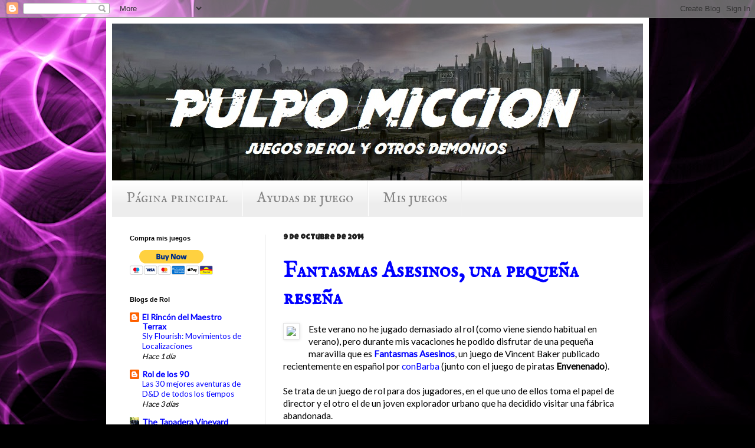

--- FILE ---
content_type: text/html; charset=UTF-8
request_url: https://pulpomiccion.blogspot.com/2014/
body_size: 55191
content:
<!DOCTYPE html>
<html class='v2' dir='ltr' xmlns='http://www.w3.org/1999/xhtml' xmlns:b='http://www.google.com/2005/gml/b' xmlns:data='http://www.google.com/2005/gml/data' xmlns:expr='http://www.google.com/2005/gml/expr'>
<link href='https://fonts.googleapis.com/css?family=Lora' rel='stylesheet' type='text/css'/>
<head>
<link href='https://www.blogger.com/static/v1/widgets/335934321-css_bundle_v2.css' rel='stylesheet' type='text/css'/>
<meta content='IE=EmulateIE7' http-equiv='X-UA-Compatible'/>
<meta content='width=1100' name='viewport'/>
<meta content='text/html; charset=UTF-8' http-equiv='Content-Type'/>
<meta content='blogger' name='generator'/>
<link href='https://pulpomiccion.blogspot.com/favicon.ico' rel='icon' type='image/x-icon'/>
<link href='http://pulpomiccion.blogspot.com/2014/' rel='canonical'/>
<link rel="alternate" type="application/atom+xml" title="Pulpo Miccion - Atom" href="https://pulpomiccion.blogspot.com/feeds/posts/default" />
<link rel="alternate" type="application/rss+xml" title="Pulpo Miccion - RSS" href="https://pulpomiccion.blogspot.com/feeds/posts/default?alt=rss" />
<link rel="service.post" type="application/atom+xml" title="Pulpo Miccion - Atom" href="https://www.blogger.com/feeds/2986423262763472471/posts/default" />
<!--Can't find substitution for tag [blog.ieCssRetrofitLinks]-->
<meta content='http://pulpomiccion.blogspot.com/2014/' property='og:url'/>
<meta content='Pulpo Miccion' property='og:title'/>
<meta content='' property='og:description'/>
<title>Pulpo Miccion: 2014</title>
<style type='text/css'>@font-face{font-family:'IM Fell English SC';font-style:normal;font-weight:400;font-display:swap;src:url(//fonts.gstatic.com/s/imfellenglishsc/v16/a8IENpD3CDX-4zrWfr1VY879qFF05pZ7PIIPoUgxzQ.woff2)format('woff2');unicode-range:U+0000-00FF,U+0131,U+0152-0153,U+02BB-02BC,U+02C6,U+02DA,U+02DC,U+0304,U+0308,U+0329,U+2000-206F,U+20AC,U+2122,U+2191,U+2193,U+2212,U+2215,U+FEFF,U+FFFD;}@font-face{font-family:'Lato';font-style:normal;font-weight:400;font-display:swap;src:url(//fonts.gstatic.com/s/lato/v25/S6uyw4BMUTPHjxAwXiWtFCfQ7A.woff2)format('woff2');unicode-range:U+0100-02BA,U+02BD-02C5,U+02C7-02CC,U+02CE-02D7,U+02DD-02FF,U+0304,U+0308,U+0329,U+1D00-1DBF,U+1E00-1E9F,U+1EF2-1EFF,U+2020,U+20A0-20AB,U+20AD-20C0,U+2113,U+2C60-2C7F,U+A720-A7FF;}@font-face{font-family:'Lato';font-style:normal;font-weight:400;font-display:swap;src:url(//fonts.gstatic.com/s/lato/v25/S6uyw4BMUTPHjx4wXiWtFCc.woff2)format('woff2');unicode-range:U+0000-00FF,U+0131,U+0152-0153,U+02BB-02BC,U+02C6,U+02DA,U+02DC,U+0304,U+0308,U+0329,U+2000-206F,U+20AC,U+2122,U+2191,U+2193,U+2212,U+2215,U+FEFF,U+FFFD;}@font-face{font-family:'Lobster';font-style:normal;font-weight:400;font-display:swap;src:url(//fonts.gstatic.com/s/lobster/v32/neILzCirqoswsqX9zo-mM4MwWJXNqA.woff2)format('woff2');unicode-range:U+0460-052F,U+1C80-1C8A,U+20B4,U+2DE0-2DFF,U+A640-A69F,U+FE2E-FE2F;}@font-face{font-family:'Lobster';font-style:normal;font-weight:400;font-display:swap;src:url(//fonts.gstatic.com/s/lobster/v32/neILzCirqoswsqX9zoamM4MwWJXNqA.woff2)format('woff2');unicode-range:U+0301,U+0400-045F,U+0490-0491,U+04B0-04B1,U+2116;}@font-face{font-family:'Lobster';font-style:normal;font-weight:400;font-display:swap;src:url(//fonts.gstatic.com/s/lobster/v32/neILzCirqoswsqX9zo2mM4MwWJXNqA.woff2)format('woff2');unicode-range:U+0102-0103,U+0110-0111,U+0128-0129,U+0168-0169,U+01A0-01A1,U+01AF-01B0,U+0300-0301,U+0303-0304,U+0308-0309,U+0323,U+0329,U+1EA0-1EF9,U+20AB;}@font-face{font-family:'Lobster';font-style:normal;font-weight:400;font-display:swap;src:url(//fonts.gstatic.com/s/lobster/v32/neILzCirqoswsqX9zoymM4MwWJXNqA.woff2)format('woff2');unicode-range:U+0100-02BA,U+02BD-02C5,U+02C7-02CC,U+02CE-02D7,U+02DD-02FF,U+0304,U+0308,U+0329,U+1D00-1DBF,U+1E00-1E9F,U+1EF2-1EFF,U+2020,U+20A0-20AB,U+20AD-20C0,U+2113,U+2C60-2C7F,U+A720-A7FF;}@font-face{font-family:'Lobster';font-style:normal;font-weight:400;font-display:swap;src:url(//fonts.gstatic.com/s/lobster/v32/neILzCirqoswsqX9zoKmM4MwWJU.woff2)format('woff2');unicode-range:U+0000-00FF,U+0131,U+0152-0153,U+02BB-02BC,U+02C6,U+02DA,U+02DC,U+0304,U+0308,U+0329,U+2000-206F,U+20AC,U+2122,U+2191,U+2193,U+2212,U+2215,U+FEFF,U+FFFD;}@font-face{font-family:'Luckiest Guy';font-style:normal;font-weight:400;font-display:swap;src:url(//fonts.gstatic.com/s/luckiestguy/v25/_gP_1RrxsjcxVyin9l9n_j2hQ952ijl7aSqP.woff2)format('woff2');unicode-range:U+0100-02BA,U+02BD-02C5,U+02C7-02CC,U+02CE-02D7,U+02DD-02FF,U+0304,U+0308,U+0329,U+1D00-1DBF,U+1E00-1E9F,U+1EF2-1EFF,U+2020,U+20A0-20AB,U+20AD-20C0,U+2113,U+2C60-2C7F,U+A720-A7FF;}@font-face{font-family:'Luckiest Guy';font-style:normal;font-weight:400;font-display:swap;src:url(//fonts.gstatic.com/s/luckiestguy/v25/_gP_1RrxsjcxVyin9l9n_j2hTd52ijl7aQ.woff2)format('woff2');unicode-range:U+0000-00FF,U+0131,U+0152-0153,U+02BB-02BC,U+02C6,U+02DA,U+02DC,U+0304,U+0308,U+0329,U+2000-206F,U+20AC,U+2122,U+2191,U+2193,U+2212,U+2215,U+FEFF,U+FFFD;}</style>
<style id='page-skin-1' type='text/css'><!--
/*
-----------------------------------------------
Blogger Template Style
Name:     Simple
Designer: Blogger
URL:      www.blogger.com
----------------------------------------------- */
/* Variable definitions
====================
<Variable name="keycolor" description="Main Color" type="color" default="#66bbdd"/>
<Group description="Page Text" selector="body">
<Variable name="body.font" description="Font" type="font"
default="normal normal 12px Arial, Tahoma, Helvetica, FreeSans, sans-serif"/>
<Variable name="body.text.color" description="Text Color" type="color" default="#222222"/>
</Group>
<Group description="Backgrounds" selector=".body-fauxcolumns-outer">
<Variable name="body.background.color" description="Outer Background" type="color" default="#66bbdd"/>
<Variable name="content.background.color" description="Main Background" type="color" default="#ffffff"/>
<Variable name="header.background.color" description="Header Background" type="color" default="transparent"/>
</Group>
<Group description="Links" selector=".main-outer">
<Variable name="link.color" description="Link Color" type="color" default="#2288bb"/>
<Variable name="link.visited.color" description="Visited Color" type="color" default="#888888"/>
<Variable name="link.hover.color" description="Hover Color" type="color" default="#33aaff"/>
</Group>
<Group description="Blog Title" selector=".header h1">
<Variable name="header.font" description="Font" type="font"
default="normal normal 60px Arial, Tahoma, Helvetica, FreeSans, sans-serif"/>
<Variable name="header.text.color" description="Title Color" type="color" default="#3399bb" />
</Group>
<Group description="Blog Description" selector=".header .description">
<Variable name="description.text.color" description="Description Color" type="color"
default="#777777" />
</Group>
<Group description="Tabs Text" selector=".tabs-inner .widget li a">
<Variable name="tabs.font" description="Font" type="font"
default="normal normal 14px Arial, Tahoma, Helvetica, FreeSans, sans-serif"/>
<Variable name="tabs.text.color" description="Text Color" type="color" default="#999999"/>
<Variable name="tabs.selected.text.color" description="Selected Color" type="color" default="#000000"/>
</Group>
<Group description="Tabs Background" selector=".tabs-outer .PageList">
<Variable name="tabs.background.color" description="Background Color" type="color" default="#f5f5f5"/>
<Variable name="tabs.selected.background.color" description="Selected Color" type="color" default="#eeeeee"/>
</Group>
<Group description="Post Title" selector="h3.post-title, .comments h4">
<Variable name="post.title.font" description="Font" type="font"
default="normal normal 22px Arial, Tahoma, Helvetica, FreeSans, sans-serif"/>
</Group>
<Group description="Date Header" selector=".date-header">
<Variable name="date.header.color" description="Text Color" type="color"
default="#000000"/>
<Variable name="date.header.background.color" description="Background Color" type="color"
default="transparent"/>
<Variable name="date.header.font" description="Text Font" type="font"
default="normal bold 11px Arial, Tahoma, Helvetica, FreeSans, sans-serif"/>
<Variable name="date.header.padding" description="Date Header Padding" type="string" default="inherit"/>
<Variable name="date.header.letterspacing" description="Date Header Letter Spacing" type="string" default="inherit"/>
<Variable name="date.header.margin" description="Date Header Margin" type="string" default="inherit"/>
</Group>
<Group description="Post Footer" selector=".post-footer">
<Variable name="post.footer.text.color" description="Text Color" type="color" default="#666666"/>
<Variable name="post.footer.background.color" description="Background Color" type="color"
default="#f9f9f9"/>
<Variable name="post.footer.border.color" description="Shadow Color" type="color" default="#eeeeee"/>
</Group>
<Group description="Gadgets" selector="h2">
<Variable name="widget.title.font" description="Title Font" type="font"
default="normal bold 11px Arial, Tahoma, Helvetica, FreeSans, sans-serif"/>
<Variable name="widget.title.text.color" description="Title Color" type="color" default="#000000"/>
<Variable name="widget.alternate.text.color" description="Alternate Color" type="color" default="#999999"/>
</Group>
<Group description="Images" selector=".main-inner">
<Variable name="image.background.color" description="Background Color" type="color" default="#ffffff"/>
<Variable name="image.border.color" description="Border Color" type="color" default="#eeeeee"/>
<Variable name="image.text.color" description="Caption Text Color" type="color" default="#000000"/>
</Group>
<Group description="Accents" selector=".content-inner">
<Variable name="body.rule.color" description="Separator Line Color" type="color" default="#eeeeee"/>
<Variable name="tabs.border.color" description="Tabs Border Color" type="color" default="#e5e5e5"/>
</Group>
<Variable name="body.background" description="Body Background" type="background"
color="#d64646" default="$(color) none repeat scroll top left"/>
<Variable name="body.background.override" description="Body Background Override" type="string" default=""/>
<Variable name="body.background.gradient.cap" description="Body Gradient Cap" type="url"
default="url(https://resources.blogblog.com/blogblog/data/1kt/simple/gradients_light.png)"/>
<Variable name="body.background.gradient.tile" description="Body Gradient Tile" type="url"
default="url(https://resources.blogblog.com/blogblog/data/1kt/simple/body_gradient_tile_light.png)"/>
<Variable name="content.background.color.selector" description="Content Background Color Selector" type="string" default=".content-inner"/>
<Variable name="content.padding" description="Content Padding" type="length" default="10px" min="0" max="100px"/>
<Variable name="content.padding.horizontal" description="Content Horizontal Padding" type="length" default="10px" min="0" max="100px"/>
<Variable name="content.shadow.spread" description="Content Shadow Spread" type="length" default="40px" min="0" max="100px"/>
<Variable name="content.shadow.spread.webkit" description="Content Shadow Spread (WebKit)" type="length" default="5px" min="0" max="100px"/>
<Variable name="content.shadow.spread.ie" description="Content Shadow Spread (IE)" type="length" default="10px" min="0" max="100px"/>
<Variable name="main.border.width" description="Main Border Width" type="length" default="0" min="0" max="10px"/>
<Variable name="header.background.gradient" description="Header Gradient" type="url" default="none"/>
<Variable name="header.shadow.offset.left" description="Header Shadow Offset Left" type="length" default="-1px" min="-50px" max="50px"/>
<Variable name="header.shadow.offset.top" description="Header Shadow Offset Top" type="length" default="-1px" min="-50px" max="50px"/>
<Variable name="header.shadow.spread" description="Header Shadow Spread" type="length" default="1px" min="0" max="100px"/>
<Variable name="header.padding" description="Header Padding" type="length" default="30px" min="0" max="100px"/>
<Variable name="header.border.size" description="Header Border Size" type="length" default="1px" min="0" max="10px"/>
<Variable name="header.bottom.border.size" description="Header Bottom Border Size" type="length" default="1px" min="0" max="10px"/>
<Variable name="header.border.horizontalsize" description="Header Horizontal Border Size" type="length" default="0" min="0" max="10px"/>
<Variable name="description.text.size" description="Description Text Size" type="string" default="140%"/>
<Variable name="tabs.margin.top" description="Tabs Margin Top" type="length" default="0" min="0" max="100px"/>
<Variable name="tabs.margin.side" description="Tabs Side Margin" type="length" default="30px" min="0" max="100px"/>
<Variable name="tabs.background.gradient" description="Tabs Background Gradient" type="url"
default="url(https://resources.blogblog.com/blogblog/data/1kt/simple/gradients_light.png)"/>
<Variable name="tabs.border.width" description="Tabs Border Width" type="length" default="1px" min="0" max="10px"/>
<Variable name="tabs.bevel.border.width" description="Tabs Bevel Border Width" type="length" default="1px" min="0" max="10px"/>
<Variable name="post.margin.bottom" description="Post Bottom Margin" type="length" default="25px" min="0" max="100px"/>
<Variable name="image.border.small.size" description="Image Border Small Size" type="length" default="2px" min="0" max="10px"/>
<Variable name="image.border.large.size" description="Image Border Large Size" type="length" default="5px" min="0" max="10px"/>
<Variable name="page.width.selector" description="Page Width Selector" type="string" default=".region-inner"/>
<Variable name="page.width" description="Page Width" type="string" default="auto"/>
<Variable name="main.section.margin" description="Main Section Margin" type="length" default="15px" min="0" max="100px"/>
<Variable name="main.padding" description="Main Padding" type="length" default="15px" min="0" max="100px"/>
<Variable name="main.padding.top" description="Main Padding Top" type="length" default="30px" min="0" max="100px"/>
<Variable name="main.padding.bottom" description="Main Padding Bottom" type="length" default="30px" min="0" max="100px"/>
<Variable name="paging.background"
color="#ffffff"
description="Background of blog paging area" type="background"
default="transparent none no-repeat scroll top center"/>
<Variable name="footer.bevel" description="Bevel border length of footer" type="length" default="0" min="0" max="10px"/>
<Variable name="mobile.background.overlay" description="Mobile Background Overlay" type="string"
default="transparent none repeat scroll top left"/>
<Variable name="mobile.background.size" description="Mobile Background Size" type="string" default="auto"/>
<Variable name="mobile.button.color" description="Mobile Button Color" type="color" default="#ffffff" />
<Variable name="startSide" description="Side where text starts in blog language" type="automatic" default="left"/>
<Variable name="endSide" description="Side where text ends in blog language" type="automatic" default="right"/>
*/
/* Content
----------------------------------------------- */
body {
font: normal normal 14px Lato;
font-family: &#8216;Lora&#8217;, serif;
color: #000000;
background: #000000 url(//themes.googleusercontent.com/image?id=19aLMMHI-WXcxsojpERe8MlodYlS7yd1qQU1wcTStU21I3bbY7bmlrvVCWE474_XXwWjd) no-repeat scroll top center /* Credit: fpm (http://www.istockphoto.com/file_closeup.php?id=2849344&platform=blogger) */;
padding: 0 40px 40px 40px;
}
html body .region-inner {
min-width: 0;
max-width: 100%;
width: auto;
}
h2 {
font-size: 22px;
}
a:link {
text-decoration:none;
color: #0000ff;
}
a:visited {
text-decoration:none;
color: #9900ff;
}
a:hover {
text-decoration:underline;
color: #cc0000;
}
.body-fauxcolumn-outer .fauxcolumn-inner {
background: transparent none repeat scroll top left;
_background-image: none;
}
.body-fauxcolumn-outer .cap-top {
position: absolute;
z-index: 1;
height: 400px;
width: 100%;
}
.body-fauxcolumn-outer .cap-top .cap-left {
width: 100%;
background: transparent none repeat-x scroll top left;
_background-image: none;
}
.content-outer {
-moz-box-shadow: 0 0 40px rgba(0, 0, 0, .15);
-webkit-box-shadow: 0 0 5px rgba(0, 0, 0, .15);
-goog-ms-box-shadow: 0 0 10px #333333;
box-shadow: 0 0 40px rgba(0, 0, 0, .15);
margin-bottom: 1px;
}
.content-inner {
padding: 10px 10px;
}
.content-inner {
background-color: #ffffff;
}
/* Header
----------------------------------------------- */
.header-outer {
background: rgba(0, 0, 0, 0) none repeat-x scroll 0 -400px;
_background-image: none;
}
.Header h1 {
font: normal normal 80px Lobster;
color: #6f1e21;
text-shadow: -1px -1px 1px rgba(0, 0, 0, .2);
}
.Header h1 a {
color: #6f1e21;
}
.Header .description {
font-size: 140%;
color: #464646;
}
.header-inner .Header .titlewrapper {
padding: 22px 30px;
}
.header-inner .Header .descriptionwrapper {
padding: 0 30px;
}
/* Tabs
----------------------------------------------- */
.tabs-inner .section:first-child {
border-top: 1px solid #eeeeee;
}
.tabs-inner .section:first-child ul {
margin-top: -1px;
border-top: 1px solid #eeeeee;
border-left: 0 solid #eeeeee;
border-right: 0 solid #eeeeee;
}
.tabs-inner .widget ul {
background: #ededed url(//www.blogblog.com/1kt/simple/gradients_light.png) repeat-x scroll 0 -800px;
_background-image: none;
border-bottom: 1px solid #eeeeee;
margin-top: 0;
margin-left: -30px;
margin-right: -30px;
}
.tabs-inner .widget li a {
display: inline-block;
padding: .6em 1em;
font: normal normal 24px IM Fell English SC;
color: #838383;
border-left: 1px solid #ffffff;
border-right: 1px solid #eeeeee;
}
.tabs-inner .widget li:first-child a {
border-left: none;
}
.tabs-inner .widget li.selected a, .tabs-inner .widget li a:hover {
color: #000000;
background-color: #e5e5e5;
text-decoration: none;
}
/* Columns
----------------------------------------------- */
.main-outer {
border-top: 0 solid #e5e5e5;
}
.fauxcolumn-left-outer .fauxcolumn-inner {
border-right: 1px solid #e5e5e5;
}
.fauxcolumn-right-outer .fauxcolumn-inner {
border-left: 1px solid #e5e5e5;
}
/* Headings
----------------------------------------------- */
div.widget > h2,
div.widget h2.title {
margin: 0 0 1em 0;
font: normal bold 11px Arial, Tahoma, Helvetica, FreeSans, sans-serif;
color: #000000;
}
/* Widgets
----------------------------------------------- */
.widget .zippy {
color: #838383;
text-shadow: 2px 2px 1px rgba(0, 0, 0, .1);
}
.widget .popular-posts ul {
list-style: none;
}
/* Posts
----------------------------------------------- */
h2.date-header {
font: normal bold 12px Luckiest Guy;
}
.date-header span {
background-color: rgba(0, 0, 0, 0);
color: #222222;
padding: inherit;
letter-spacing: inherit;
margin: inherit;
}
.main-inner {
padding-top: 30px;
padding-bottom: 30px;
}
.main-inner .column-center-inner {
padding: 0 15px;
}
.main-inner .column-center-inner .section {
margin: 0 15px;
}
.post {
margin: 0 0 25px 0;
}
h3.post-title, .comments h4 {
font: normal bold 36px IM Fell English SC;
margin: .75em 0 0;
}
.post-body {
font-size: 110%;
line-height: 1.4;
position: relative;
}
.post-body img, .post-body .tr-caption-container, .Profile img, .Image img,
.BlogList .item-thumbnail img {
padding: 2px;
background: #ffffff;
border: 1px solid #e5e5e5;
-moz-box-shadow: 1px 1px 5px rgba(0, 0, 0, .1);
-webkit-box-shadow: 1px 1px 5px rgba(0, 0, 0, .1);
box-shadow: 1px 1px 5px rgba(0, 0, 0, .1);
}
.post-body img, .post-body .tr-caption-container {
padding: 5px;
}
.post-body .tr-caption-container {
color: #222222;
}
.post-body .tr-caption-container img {
padding: 0;
background: transparent;
border: none;
-moz-box-shadow: 0 0 0 rgba(0, 0, 0, .1);
-webkit-box-shadow: 0 0 0 rgba(0, 0, 0, .1);
box-shadow: 0 0 0 rgba(0, 0, 0, .1);
}
.post-header {
margin: 0 0 1.5em;
line-height: 1.6;
font-size: 90%;
}
.post-footer {
margin: 20px -2px 0;
padding: 5px 10px;
color: #000000;
background-color: #f1f1f1;
border-bottom: 1px solid #e5e5e5;
line-height: 1.6;
font-size: 90%;
}
#comments .comment-author {
padding-top: 1.5em;
border-top: 1px solid #e5e5e5;
background-position: 0 1.5em;
}
#comments .comment-author:first-child {
padding-top: 0;
border-top: none;
}
.avatar-image-container {
margin: .2em 0 0;
}
#comments .avatar-image-container img {
border: 1px solid #e5e5e5;
}
/* Comments
----------------------------------------------- */
.comments .comments-content .icon.blog-author {
background-repeat: no-repeat;
background-image: url([data-uri]);
}
.comments .comments-content .loadmore a {
border-top: 1px solid #838383;
border-bottom: 1px solid #838383;
}
.comments .comment-thread.inline-thread {
background-color: #f1f1f1;
}
.comments .continue {
border-top: 2px solid #838383;
}
/* Accents
---------------------------------------------- */
.section-columns td.columns-cell {
border-left: 1px solid #e5e5e5;
}
.blog-pager {
background: transparent none no-repeat scroll top center;
}
.blog-pager-older-link, .home-link,
.blog-pager-newer-link {
background-color: #ffffff;
padding: 5px;
}
.footer-outer {
border-top: 0 dashed #bbbbbb;
}
/* Mobile
----------------------------------------------- */
body.mobile  {
background-size: auto;
}
.mobile .body-fauxcolumn-outer {
background: transparent none repeat scroll top left;
}
.mobile .body-fauxcolumn-outer .cap-top {
background-size: 100% auto;
}
.mobile .content-outer {
-webkit-box-shadow: 0 0 3px rgba(0, 0, 0, .15);
box-shadow: 0 0 3px rgba(0, 0, 0, .15);
}
.mobile .tabs-inner .widget ul {
margin-left: 0;
margin-right: 0;
}
.mobile .post {
margin: 0;
}
.mobile .main-inner .column-center-inner .section {
margin: 0;
}
.mobile .date-header span {
padding: 0.1em 10px;
margin: 0 -10px;
}
.mobile h3.post-title {
margin: 0;
}
.mobile .blog-pager {
background: transparent none no-repeat scroll top center;
}
.mobile .footer-outer {
border-top: none;
}
.mobile .main-inner, .mobile .footer-inner {
background-color: #ffffff;
}
.mobile-index-contents {
color: #000000;
}
.mobile-link-button {
background-color: #0000ff;
}
.mobile-link-button a:link, .mobile-link-button a:visited {
color: #ffffff;
}
.mobile .tabs-inner .section:first-child {
border-top: none;
}
.mobile .tabs-inner .PageList .widget-content {
background-color: #e5e5e5;
color: #000000;
border-top: 1px solid #eeeeee;
border-bottom: 1px solid #eeeeee;
}
.mobile .tabs-inner .PageList .widget-content .pagelist-arrow {
border-left: 1px solid #eeeeee;
}

--></style>
<style id='template-skin-1' type='text/css'><!--
body {
min-width: 920px;
}
.content-outer, .content-fauxcolumn-outer, .region-inner {
min-width: 920px;
max-width: 920px;
_width: 920px;
}
.main-inner .columns {
padding-left: 260px;
padding-right: 0px;
}
.main-inner .fauxcolumn-center-outer {
left: 260px;
right: 0px;
/* IE6 does not respect left and right together */
_width: expression(this.parentNode.offsetWidth -
parseInt("260px") -
parseInt("0px") + 'px');
}
.main-inner .fauxcolumn-left-outer {
width: 260px;
}
.main-inner .fauxcolumn-right-outer {
width: 0px;
}
.main-inner .column-left-outer {
width: 260px;
right: 100%;
margin-left: -260px;
}
.main-inner .column-right-outer {
width: 0px;
margin-right: -0px;
}
#layout {
min-width: 0;
}
#layout .content-outer {
min-width: 0;
width: 800px;
}
#layout .region-inner {
min-width: 0;
width: auto;
}
--></style>
<script type='text/javascript'>

  var _gaq = _gaq || [];
  _gaq.push(['_setAccount', 'UA-31816868-1']);
  _gaq.push(['_trackPageview']);

  (function() {
    var ga = document.createElement('script'); ga.type = 'text/javascript'; ga.async = true;
    ga.src = ('https:' == document.location.protocol ? 'https://ssl' : 'http://www') + '.google-analytics.com/ga.js';
    var s = document.getElementsByTagName('script')[0]; s.parentNode.insertBefore(ga, s);
  })();

</script>
<link href='https://www.blogger.com/dyn-css/authorization.css?targetBlogID=2986423262763472471&amp;zx=940777f5-16cc-466f-bd60-2cf6fa8cfa8b' media='none' onload='if(media!=&#39;all&#39;)media=&#39;all&#39;' rel='stylesheet'/><noscript><link href='https://www.blogger.com/dyn-css/authorization.css?targetBlogID=2986423262763472471&amp;zx=940777f5-16cc-466f-bd60-2cf6fa8cfa8b' rel='stylesheet'/></noscript>
<meta name='google-adsense-platform-account' content='ca-host-pub-1556223355139109'/>
<meta name='google-adsense-platform-domain' content='blogspot.com'/>

</head>
<body class='loading'>
<div class='navbar section' id='navbar'><div class='widget Navbar' data-version='1' id='Navbar1'><script type="text/javascript">
    function setAttributeOnload(object, attribute, val) {
      if(window.addEventListener) {
        window.addEventListener('load',
          function(){ object[attribute] = val; }, false);
      } else {
        window.attachEvent('onload', function(){ object[attribute] = val; });
      }
    }
  </script>
<div id="navbar-iframe-container"></div>
<script type="text/javascript" src="https://apis.google.com/js/platform.js"></script>
<script type="text/javascript">
      gapi.load("gapi.iframes:gapi.iframes.style.bubble", function() {
        if (gapi.iframes && gapi.iframes.getContext) {
          gapi.iframes.getContext().openChild({
              url: 'https://www.blogger.com/navbar/2986423262763472471?origin\x3dhttps://pulpomiccion.blogspot.com',
              where: document.getElementById("navbar-iframe-container"),
              id: "navbar-iframe"
          });
        }
      });
    </script><script type="text/javascript">
(function() {
var script = document.createElement('script');
script.type = 'text/javascript';
script.src = '//pagead2.googlesyndication.com/pagead/js/google_top_exp.js';
var head = document.getElementsByTagName('head')[0];
if (head) {
head.appendChild(script);
}})();
</script>
</div></div>
<div class='body-fauxcolumns'>
<div class='fauxcolumn-outer body-fauxcolumn-outer'>
<div class='cap-top'>
<div class='cap-left'></div>
<div class='cap-right'></div>
</div>
<div class='fauxborder-left'>
<div class='fauxborder-right'></div>
<div class='fauxcolumn-inner'>
</div>
</div>
<div class='cap-bottom'>
<div class='cap-left'></div>
<div class='cap-right'></div>
</div>
</div>
</div>
<div class='content'>
<div class='content-fauxcolumns'>
<div class='fauxcolumn-outer content-fauxcolumn-outer'>
<div class='cap-top'>
<div class='cap-left'></div>
<div class='cap-right'></div>
</div>
<div class='fauxborder-left'>
<div class='fauxborder-right'></div>
<div class='fauxcolumn-inner'>
</div>
</div>
<div class='cap-bottom'>
<div class='cap-left'></div>
<div class='cap-right'></div>
</div>
</div>
</div>
<div class='content-outer'>
<div class='content-cap-top cap-top'>
<div class='cap-left'></div>
<div class='cap-right'></div>
</div>
<div class='fauxborder-left content-fauxborder-left'>
<div class='fauxborder-right content-fauxborder-right'></div>
<div class='content-inner'>
<header>
<div class='header-outer'>
<div class='header-cap-top cap-top'>
<div class='cap-left'></div>
<div class='cap-right'></div>
</div>
<div class='fauxborder-left header-fauxborder-left'>
<div class='fauxborder-right header-fauxborder-right'></div>
<div class='region-inner header-inner'>
<div class='header section' id='header'><div class='widget Header' data-version='1' id='Header1'>
<div id='header-inner'>
<a href='https://pulpomiccion.blogspot.com/' style='display: block'>
<img alt='Pulpo Miccion' height='266px; ' id='Header1_headerimg' src='https://blogger.googleusercontent.com/img/b/R29vZ2xl/AVvXsEhJ3nKO6YfHx2RBe_WGj6UjB5wUMTDWvCyOaFUd_fYFu4cHFqCWMNnmpYLBXIL5Zaj1aCMDAF935dqpOvQSPBzUlYR2pL8ZLAtmEoF7Ja1KhU12T5N3J4B-Z0kAyIS5aPHe4zdqCQiJw9R1/s1600/cementerio.jpg' style='display: block' width='902px; '/>
</a>
</div>
</div></div>
</div>
</div>
<div class='header-cap-bottom cap-bottom'>
<div class='cap-left'></div>
<div class='cap-right'></div>
</div>
</div>
</header>
<div class='tabs-outer'>
<div class='tabs-cap-top cap-top'>
<div class='cap-left'></div>
<div class='cap-right'></div>
</div>
<div class='fauxborder-left tabs-fauxborder-left'>
<div class='fauxborder-right tabs-fauxborder-right'></div>
<div class='region-inner tabs-inner'>
<div class='tabs section' id='crosscol'><div class='widget PageList' data-version='1' id='PageList1'>
<div class='widget-content'>
<ul>
<li>
<a href='https://pulpomiccion.blogspot.com/'>Página principal</a>
</li>
<li>
<a href='https://pulpomiccion.blogspot.com/p/ayudas-de-juego.html'>Ayudas de juego</a>
</li>
<li>
<a href='https://pulpomiccion.blogspot.com/p/mis-juegos.html'>Mis juegos</a>
</li>
</ul>
<div class='clear'></div>
</div>
</div></div>
<div class='tabs no-items section' id='crosscol-overflow'></div>
</div>
</div>
<div class='tabs-cap-bottom cap-bottom'>
<div class='cap-left'></div>
<div class='cap-right'></div>
</div>
</div>
<div class='main-outer'>
<div class='main-cap-top cap-top'>
<div class='cap-left'></div>
<div class='cap-right'></div>
</div>
<div class='fauxborder-left main-fauxborder-left'>
<div class='fauxborder-right main-fauxborder-right'></div>
<div class='region-inner main-inner'>
<div class='columns fauxcolumns'>
<div class='fauxcolumn-outer fauxcolumn-center-outer'>
<div class='cap-top'>
<div class='cap-left'></div>
<div class='cap-right'></div>
</div>
<div class='fauxborder-left'>
<div class='fauxborder-right'></div>
<div class='fauxcolumn-inner'>
</div>
</div>
<div class='cap-bottom'>
<div class='cap-left'></div>
<div class='cap-right'></div>
</div>
</div>
<div class='fauxcolumn-outer fauxcolumn-left-outer'>
<div class='cap-top'>
<div class='cap-left'></div>
<div class='cap-right'></div>
</div>
<div class='fauxborder-left'>
<div class='fauxborder-right'></div>
<div class='fauxcolumn-inner'>
</div>
</div>
<div class='cap-bottom'>
<div class='cap-left'></div>
<div class='cap-right'></div>
</div>
</div>
<div class='fauxcolumn-outer fauxcolumn-right-outer'>
<div class='cap-top'>
<div class='cap-left'></div>
<div class='cap-right'></div>
</div>
<div class='fauxborder-left'>
<div class='fauxborder-right'></div>
<div class='fauxcolumn-inner'>
</div>
</div>
<div class='cap-bottom'>
<div class='cap-left'></div>
<div class='cap-right'></div>
</div>
</div>
<!-- corrects IE6 width calculation -->
<div class='columns-inner'>
<div class='column-center-outer'>
<div class='column-center-inner'>
<div class='main section' id='main'><div class='widget Blog' data-version='1' id='Blog1'>
<div class='blog-posts hfeed'>

          <div class="date-outer">
        
<h2 class='date-header'><span>9 de octubre de 2014</span></h2>

          <div class="date-posts">
        
<div class='post-outer'>
<div class='post hentry' itemscope='itemscope' itemtype='http://schema.org/BlogPosting'>
<a name='1355876310300332108'></a>
<h3 class='post-title entry-title' itemprop='name'>
<a href='https://pulpomiccion.blogspot.com/2014/10/fantasmas-asesinos-una-pequena-resena.html'>Fantasmas Asesinos, una pequeña reseña</a>
</h3>
<div class='post-header'>
<div class='post-header-line-1'></div>
</div>
<div class='post-body entry-content' id='post-body-1355876310300332108' itemprop='articleBody'>
<a href="http://thefreaktimes.files.wordpress.com/2014/01/fantasmas-asesinos.jpg" imageanchor="1" style="clear: right; float: right; margin-bottom: 1em; margin-left: 1em;"></a><a href="http://www.conbarba.es/img/productos/fa-168.jpg" imageanchor="1" style="clear: left; float: left; margin-bottom: 1em; margin-right: 1em;"><img border="0" src="https://lh3.googleusercontent.com/blogger_img_proxy/AEn0k_tpIxL4B66AFbHYdFXaIjvgki-JZRwCrbTcK-_vykBpw5lZnKXKNyw_mYYwtsOZadiuTNypMzvc0sx7pwmYRtIJwm1XZGpMlO7-8q77XS7a5Zqo=s0-d"></a>Este verano no he jugado demasiado al rol (como viene siendo habitual en verano), pero durante mis vacaciones he podido disfrutar de una pequeña maravilla que es <b><a href="http://www.conbarba.es/efa">Fantasmas Asesinos</a></b>, un juego de Vincent Baker publicado recientemente en español por <a href="http://www.conbarba.es/">conBarba</a> (junto con el juego de piratas <b>Envenenado</b>).<br /><br />Se trata de un juego de rol para dos jugadores, en el que uno de ellos toma el papel de director y el otro el de un joven explorador urbano que ha decidido visitar una fábrica abandonada.<br /><br />El formato físico del juego consiste en dos pequeños libretos, cada uno de ellos dirigidos a uno de los jugadores. 
Carecen de ilustraciones pero son muy cómodos, elegantes y su pequeño 
tamaño les convierte en el candidato ideal para llevarlo a todas partes 
contigo.<br /><br />El sistema de juego se basa en una baraja de cartas.&nbsp; El explorador debe ir sacando y deshechando cartas conforme progrese la historia y según quiera arriesgar o no.<br /><br />La dinámica del juego, que es lo mejor de todo, se basa en los clásicos librojuegos de aventuras pero suelen realizar descripciones más abstractas y conceptuales, de forma que tienen que ser los jugadores los que definan los detalles. Básicamente, el juego te ofrece la estructura, pero deja todo el color y la narración en manos de los jugadores.<br /><br /><a href="http://thefreaktimes.files.wordpress.com/2014/01/fantasmas-asesinos.jpg" style="clear: right; float: right; margin-bottom: 1em; margin-left: 1em;"><img border="0" height="200" src="https://lh3.googleusercontent.com/blogger_img_proxy/AEn0k_sxvpMpLt96idmiYzSyVgWf6mU9esDQaGoCwths4vhTefmCA5xny6YSGZjKXRGj_RjbOKs3TGnFv66gARO1rcmRdIQvdUX3xHm1xxKGuP-XVj7P2fz70sF-qkd7F74oYmrfmq_tE66ZL-BX=s0-d" width="143"></a>Por supuesto, el juego está totalmente orientado a una situación concreta: el encuentro entre un explorador urbano y un fantasma. Es una situación muy definida y puede que la rejugabilidad del producto se resienta por ello, pero dada la enorme cantidad de películas de fantasmas creo que podemos darle el beneficio de la duda.<br /><br />Una vez descrito el producto, voy a centrarme en lo que realmente quería contar: la experiencia de juego. En mi caso, jugué con mi novia dos sesiones, una en la que hice de Jugador y la otra como Maestro de Ceremonias. La primera duró una hora de juego y la segunda poco más de media.<br /><br />Debo decir que fue una experiencia muy satisfactoria. Ambas sesiones fueron emocionantes, lúgubres y escalofriantes. De hecho, en la primera de ellas llegué a pasar miedo en algunos momentos. Desconozco si el mérito de esto está en el juego o en nosotros como jugadores, pero en un juego de terror mi objetivo final es pasar miedo. Y en esta ocasión lo conseguí.<br /><br />Ah, se me olvidaba señalar que jugamos las dos sesiones por la tarde.<br />
<br />
Bajo una sombrilla.<br />
En mitad de la playa.<br />
<br />
Fue genial.
<div style='clear: both;'></div>
</div>
<div class='post-footer'>
<div class='post-footer-line post-footer-line-1'><span class='post-author vcard'>
Por
<span class='fn'>
<a href='https://www.blogger.com/profile/07062798084667796722' itemprop='author' rel='author' title='author profile'>
Davader
</a>
</span>
</span>
<span class='post-timestamp'>
a las
<a class='timestamp-link' href='https://pulpomiccion.blogspot.com/2014/10/fantasmas-asesinos-una-pequena-resena.html' itemprop='url' rel='bookmark' title='permanent link'><abbr class='published' itemprop='datePublished' title='2014-10-09T12:33:00+02:00'>12:33</abbr></a>
</span>
<span class='post-comment-link'>
<a class='comment-link' href='https://www.blogger.com/comment/fullpage/post/2986423262763472471/1355876310300332108' onclick=''>0
comentarios</a>
</span>
<span class='post-icons'>
<span class='item-action'>
<a href='https://www.blogger.com/email-post/2986423262763472471/1355876310300332108' title='Enviar entrada por correo electrónico'>
<img alt="" class="icon-action" height="13" src="//img1.blogblog.com/img/icon18_email.gif" width="18">
</a>
</span>
<span class='item-control blog-admin pid-1443066007'>
<a href='https://www.blogger.com/post-edit.g?blogID=2986423262763472471&postID=1355876310300332108&from=pencil' title='Editar entrada'>
<img alt='' class='icon-action' height='18' src='https://resources.blogblog.com/img/icon18_edit_allbkg.gif' width='18'/>
</a>
</span>
</span>
<span class='post-backlinks post-comment-link'>
</span>
</div>
<div class='post-footer-line post-footer-line-2'><span class='post-labels'>
Este post va de:
<a href='https://pulpomiccion.blogspot.com/search/label/cr%C3%ADtica' rel='tag'>crítica</a>,
<a href='https://pulpomiccion.blogspot.com/search/label/rol' rel='tag'>rol</a>,
<a href='https://pulpomiccion.blogspot.com/search/label/sesiones' rel='tag'>sesiones</a>
</span>
</div>
<div class='post-footer-line post-footer-line-3'></div>
</div>
</div>
</div>

          </div></div>
        

          <div class="date-outer">
        
<h2 class='date-header'><span>30 de septiembre de 2014</span></h2>

          <div class="date-posts">
        
<div class='post-outer'>
<div class='post hentry' itemscope='itemscope' itemtype='http://schema.org/BlogPosting'>
<a name='8519635698394095568'></a>
<h3 class='post-title entry-title' itemprop='name'>
<a href='https://pulpomiccion.blogspot.com/2014/09/the-tower-of-otra-vez-parte-ii.html'>The Tower of the.. &#161;&#191;OTRA VEZ?! (Parte II)</a>
</h3>
<div class='post-header'>
<div class='post-header-line-1'></div>
</div>
<div class='post-body entry-content' id='post-body-8519635698394095568' itemprop='articleBody'>
En la sesión anterior, habíamos dejado a la elfa y al guerrero atrapados en un taller, mientras el enano y el especialista seguían explorando el sótano de la torre, en busca de alguna forma de liberar a sus compañeros. Y dinero, claro. <br />
<br />
Tras el desafortunado incidente con el espejo, el malogrado enano se acercó al cadáver diseccionado y, para evitar futuros disgusto, le aplastó la cabeza con su martillo de guerra. A continuación, el especialista abrió la puerta de lo que parecía una cárcel, llena de celdas donde unos cadáveres empezaron a levantarse y a gritar "LIBERADNOS, LIBERADNOS". Antes de pudieran alcanzarles, los aventureros cerraron la puerta, encerrando a los muertos vivientes que habían empezado a salir de las celdas. <br />
<br />
Sin nada más que ver en esta planta, tomaron el elevador mágico y subieron a la tercera planta, a una sala diáfana con una gran mesa sobre la que reposaba un libro titulado "<i>Sobrevivir al Éter Interorbular</i>". Desconcertados, siguieron explorando, primero examinando una biblioteca llena de libros al borde de la descomposición y luego en una sala pequeña en la que empezó a aparecerse una forma fantasmal. Escarmentados por la experiencia anterior, cerraron la puerta a toda prisa. Una sala quedaba inexplorada en esta planta, pero sus puertas selladas asustaron a los PJs, que sospechando que la puerta podía dar al vacío espacial o un destino peor, decidieron volver al ascensor y subir a la última planta.<br />
<br />
En el último piso se encontraron con una gran sala dominada por un gran domo de metal, así como una pequeña fuente en el suelo y varias grandes cajas de madera. El domo tenía un gran cilindro de metal que sobresalía y ascendía hacia el techo. Además, una caja de controles contenía cuatro palancas numeradas del I al IV, y un botón. Sin demasiada dilación, el enano decidió bajar las palancas II y III a la vez, lo que provocó que el cilindro comenzará a ascender hacia el techo hasta que chocó con él y fueron destrozados, provocando una lluvia de trozos metálicos que cayeron sobre los aventureros, destrozándoles por completo.<br />
<br />
En ese momento, la elfa y el guerrero, encerrados en el laboratorio tras una pesada reja que bloqueaba la puerta, oyeron un terrible estruendo que les hizo pensar que su supervivencia sólo dependería de ellos mismos. La elfa había probado otra de las pociones que había en la sala, pero sólo había conseguido obtener una incontiencia urinaria grave. Afortunadamente, uno de los hechizos del libro de conjuros de la elfa era "Agrandar", que era posible invertir. Con una reserva limitada de antorchas y provisiones, los aventureros emprendieron una ardua tarea con paciencia. El primer día, la elfa encogió la verja, pero no fue suficiente y seguía siendo demasiado pesada para ellos. Decidieron esperar a oscuras hasta el día siguiente, en el que "agrandó" la verja, de forma que quebró la piedra que rodeaba las barras de hierro. Pero tampocó bastó. El tercer día y al límite de la locura, la elfa volvió a encoger las rejas, esperando que habiendo cedido parte del techo y suelo, el guerrero pudiera forzar las barras. Y lo lograron. <br />
<br />
Ansiosos por salir de allí, los aventureros exploraron brevemente la torre, ascendiendo hasta el origen del estruendo que habían oído días antes. En el último piso se encontraron el desastre en el que habían muerto sus compañeros, enano y especialista. Tristes y desanimados, volvieron abajo, al primer sótano, justo enfrente de lo que había sido su celda, donde el especialista había dejado doce cofres. Había abierto once de ellos, todos llenos de monedas de cobre. El que quedaba lo había dejado sin abrir, pues parecía contener una trampa venenosa. Lamentablemente ya nunca sabría qué contenía. Los dos aventureros supervivientes se llevaron dicho cofre y otros cinco más, y partieron de vuelta al pueblo de donde vinieron.<br />
<br />
Una vez en el pueblo, pudieron descansar, pero sus desdichas no habían acabado. Para empezar, todas las monedas de cobre de los cofres eran falsas, meras piedras talladas pintadas. Y por otro lado, las pociones que habían bebido les había ocasionado diversos problemas de salud: la elfa continuaba con su incontinencia urinaria y el guerrero había descubierto que padecía de una inesperada impotencia sexual.<br />
Decidieron que su única esperanza eran los tesoros que podía contener el cofre cerrado, pero no encontraron a nadie en el pueblo que se lo abriese, así que se encaminaron a la capital de la nación.<br />
<br />
Tras una semana de viaje, donde se encontraron con varios mercaderes amigables, llegaron a la gran urbe. Allí empezaron a preguntar por cerrajeros hábiles, con la mala suerte de que se enemistaron con un importante miembro del gremio, que les juró que jamás encontrarían a un honrado cerrajero que les hiciera ningún trabajo, por sencillo que fuera. Los dos aventureros se replantearon dos opciones: buscar a un ladrón que les abriera el cofre o abrirlo por la fuerza. Decidieron llevar a cabo este último plan, así que se encaminaron a un descampado a las afueras, y, enarbolando el martillo del enano, el guerrero destrozó el cofre. Desgraciadamente, en su interior no había nada más que un ídolo de aspecto demoniaco dentro de una jarra de cristal, que se rompió con el impacto. Con la jarra rota, el ídolo empezó a crecer hasta convertirse en un gran demonio sanguinario. Guerrero y elfa plantaron gran batalla al terrible ser, hasta el punto de que casi acaban con su vida. Pero el demonio era un adversario demasiado peligroso y terminó derrotándoles y devorándoles para, poco despues, convertirse de nuevo en una inerte estatuilla de arcilla dentro de una jarra de cristal.<br />
<br />
<table align="center" cellpadding="0" cellspacing="0" class="tr-caption-container" style="margin-left: auto; margin-right: auto; text-align: center;"><tbody>
<tr><td style="text-align: center;"><a href="https://blogger.googleusercontent.com/img/b/R29vZ2xl/AVvXsEhv2fKMpsxmpIMSs0kmu1BDCO_-7einF2Ag0NPWvcrrOKrY0cbNZkHI01TNbtQw2cXQK5iHncHREL_VpdndsEVydjs_ialtek3ZhtXy9L-uafavivzP4lgLdsSMPJaHhSn3zZId4t_1U7H3/s1600/Successful+Adventuredisplay.jpg" style="margin-left: auto; margin-right: auto;"><img border="0" height="286" src="https://blogger.googleusercontent.com/img/b/R29vZ2xl/AVvXsEhv2fKMpsxmpIMSs0kmu1BDCO_-7einF2Ag0NPWvcrrOKrY0cbNZkHI01TNbtQw2cXQK5iHncHREL_VpdndsEVydjs_ialtek3ZhtXy9L-uafavivzP4lgLdsSMPJaHhSn3zZId4t_1U7H3/s1600/Successful+Adventuredisplay.jpg" width="400" /></a></td></tr>
<tr><td class="tr-caption" style="text-align: center;">Una aventura de LotFP terminada con éxito.</td></tr>
</tbody></table>
<br />
<br />
<span style="font-size: large;">CONCLUSIONES</span><br />
<br />
Esta sesión fue algo particular porque me encontré con la situación de que solo la mitad de los cuatro jugadores del grupo podían jugar. Sin embargo, la historia jugó a mi favor, pues dos de los PJs estaban atrapados en el laboratorio (curiosamente, aquellos cuyos jugadores sí habían venido a jugar), mientras que los otros dos seguían libres por la torre. Aunque tenía varias opciones, tomé la (&#191;polémica?) decisión de dar los PJs de los jugadores ausentes a los que sí se presentaron. Y cuando estos PJs murieron, los jugadores retomaron sus PJs originales hasta el final de la sesión. La verdad es que la sesión salió mejor de lo esperado y considero que tuve suerte. &#191;Qué hubiera pasado si la elfa no hubiera tenido el aparentemente inútil conjuro de "Agrandar"? es sólo una de las muchas pregunta que me hice tras la partida.<br />
<br />
Esta sesión me ayudó a ver lo maligna que es esta aventura. Y es que sólo hasta que se juega en la mesa se puede ver los detalles geniales de esta aventura, con los jugadores desarrollando múltiples teorías lógicas pero erróneas. Y es que "The Tower of the Stargazer" no es ni mucho menos la aventura más mortal de LotFP, pero aún así es cruel. <br />
<br />
Y que las últimas bajas de esta aventura mueran a muchas millas de distancia y varios días después de abandonar la torre, cuando parecía que todo había acabado, le da un toque de amarga ironía francamente apropiado. La vida es dura, pero en LotFP es peor.<br />
<br />
De cara a los jugadores, se nota que son más de la vieja escuela y puedo decir que, en general, gustó. Y dado que tengo en mi haber media docena de aventuras más de LotFP creo que podemos tener aventuras "old-school" para rato.<br />
<br />
NOTA DE ÚLTIMA HORA: A raiz de esta serie de entradas, parece que mi otro grupo de juego también quiere volver a sufrir con los retroclones. &#161;LotFP engancha!
<div style='clear: both;'></div>
</div>
<div class='post-footer'>
<div class='post-footer-line post-footer-line-1'><span class='post-author vcard'>
Por
<span class='fn'>
<a href='https://www.blogger.com/profile/07062798084667796722' itemprop='author' rel='author' title='author profile'>
Davader
</a>
</span>
</span>
<span class='post-timestamp'>
a las
<a class='timestamp-link' href='https://pulpomiccion.blogspot.com/2014/09/the-tower-of-otra-vez-parte-ii.html' itemprop='url' rel='bookmark' title='permanent link'><abbr class='published' itemprop='datePublished' title='2014-09-30T09:26:00+02:00'>09:26</abbr></a>
</span>
<span class='post-comment-link'>
<a class='comment-link' href='https://www.blogger.com/comment/fullpage/post/2986423262763472471/8519635698394095568' onclick=''>0
comentarios</a>
</span>
<span class='post-icons'>
<span class='item-action'>
<a href='https://www.blogger.com/email-post/2986423262763472471/8519635698394095568' title='Enviar entrada por correo electrónico'>
<img alt="" class="icon-action" height="13" src="//img1.blogblog.com/img/icon18_email.gif" width="18">
</a>
</span>
<span class='item-control blog-admin pid-1443066007'>
<a href='https://www.blogger.com/post-edit.g?blogID=2986423262763472471&postID=8519635698394095568&from=pencil' title='Editar entrada'>
<img alt='' class='icon-action' height='18' src='https://resources.blogblog.com/img/icon18_edit_allbkg.gif' width='18'/>
</a>
</span>
</span>
<span class='post-backlinks post-comment-link'>
</span>
</div>
<div class='post-footer-line post-footer-line-2'><span class='post-labels'>
Este post va de:
<a href='https://pulpomiccion.blogspot.com/search/label/Mes%20OSR' rel='tag'>Mes OSR</a>,
<a href='https://pulpomiccion.blogspot.com/search/label/OSR' rel='tag'>OSR</a>,
<a href='https://pulpomiccion.blogspot.com/search/label/rol' rel='tag'>rol</a>,
<a href='https://pulpomiccion.blogspot.com/search/label/sesiones' rel='tag'>sesiones</a>
</span>
</div>
<div class='post-footer-line post-footer-line-3'></div>
</div>
</div>
</div>

          </div></div>
        

          <div class="date-outer">
        
<h2 class='date-header'><span>29 de septiembre de 2014</span></h2>

          <div class="date-posts">
        
<div class='post-outer'>
<div class='post hentry' itemscope='itemscope' itemtype='http://schema.org/BlogPosting'>
<a name='6135038000841020123'></a>
<h3 class='post-title entry-title' itemprop='name'>
<a href='https://pulpomiccion.blogspot.com/2014/09/the-tower-of-otra-vez-parte-i.html'>The Tower of the.. &#161;&#191;OTRA VEZ?! (Parte I)</a>
</h3>
<div class='post-header'>
<div class='post-header-line-1'></div>
</div>
<div class='post-body entry-content' id='post-body-6135038000841020123' itemprop='articleBody'>
Quizá ya no haga falta decirlo, pero creo que<b> The Tower of the Stargazer </b>(de <a href="http://www.lotfp.com/RPG/">Lamentations of the Flame Princess</a>) es una de las mejores aventuras introductorias que he dirigido. Y claro, en cuanto ví la oportunidad de dirigirla a otro grupo de <strike>incautos</strike> jugadores no desaproveché la oportunidad.<br /><br />En esta ocasión, cuatro valientes aventureros se armaron de valor y se dirigieron hacia lo que prometía ser una torre llena de tesoros. Un enano, un especialista, una elfa y un guerrero se pertrecharon y alcanzaron la misteriosa torre con techo de metal, que parecía atraer los rayos de la tormenta eléctrica que sobrevolaba constantemente en la región. Con cautela, dieron un rodeo a la torre y descubireron el cadáver destrozado de un hombre, al que el especialista reconoció como Del Lorenzo, un famoso ladrón. Tras saquear sus escasas posesiones, el grupo se dirigió a la puerta doble, y el enano intentó abrir la puerta, asiendo uno de los pomos con forma de serpiente, &#161;que cobró vida y le inyectó su veneno mortal [&#191;esto no lo he vivido ya?].<br />Afortunadamente, ha quedado claro que los enanos son inmunes ha este veneno y su constitución lo metabolizó sin problemas. A continuación, decidieron ser educados: usaron el llamador, y tras un poderoso gong, las puertas se abrieron. El grupo avanzó cuidadosamente por las habitaciones de la planta baja, y al llegar a un salón, examinaron la estatua de un rey y una medusa, &#161;de forma que descubireron que podía moverse! Bajo ella, encontraron una trampilla y una escalera de mano que bajaba al sótano. Tras levantar un rastrillo que les bloqueaba el paso, llegaron a una mazmorra con dos puertas y una pequeña grieta en el suelo. <br /><br />Pero antes de que pudieran hacer nada, una araña de exoesqueleto pétreo cayó del techo sobre ellos. Antes de qu pudieran actuar, la araña mordió al guerrero, que quedó paralizado al instante. El especialista descargó su espada sobre el monstruo y le partió dos patas, aunque fue mordido poco después y su cuerpo quedó rigido al completo. La escaramuza continuó entre la araña y el enano y la elfa durante breves instantes, pues el enano logró aplastar la cabeza de la araña con su martillo.<br /><br />Tras recobrar el aliento, mientras esperaban que sus compañeros recuperaran el control de sus cuerpos, la elfa y el enano se decidieron a explorar las habitaciones contiguas. Una de las puertas tenía un letrero que decía "Sala del Tesoro" y la otra decía "Taller". Escogieron abrir la primera, pero cuando el enano asió el pomo con forma de garra, ésta cobró vida e intentó aplastar la mano del aventurero. Pero la dureza del enano estaba fuera de toda duda, y logró escurrirse antes de que se la rompiera. Dentro de la sala, encontraron un total de 12 cofres, todos cerrados con llave.<br /><br />Para cuando salieron de allí, sus dos compañeros había conseguido recuperarse del veneno de la araña, y los cuatro se encaminaron al taller. El especialista logró abrir el pestillo sin tocar el pomo (que también tenía forma de garra) y entraron en el taller, primero la elfa, luego el guerrer... &#161;pero cuidado! una reja de acero cayó del dintel, hiriendo al guerrero en el brazo y separando al grupo. Dentro del taller, la elfa y el guerrero, ahora inconsciente por las heridas, quedaron atrapados. Mientras el enano y el especialista buscaban la forma de levantar la reja, la elfa examinó el taller y descubrió una serie de viales con líquidos extraños en su interior. Dio de beber uno de ellos al guerrero, pero no surtió ningún efecto.<br /><br />Mientras tanto, el enano y el especialista ascendieron por la torre, en busca de alguna forma de liberar a sus compañeros. Recorrieron las habitaciones de los criados del primer piso y alcanzaron la sala del mago, donde se encontraron a Sir Uravulon Calicidus, atrapado en un círculo de sal. Se negaron a liberarle (lo que enfureció terriblemente al mago) y en su lugar, investigaron un hueco en la pared que parecía funcionar como un montacargas mágico. Bajaron al segundo sótano donde descubrieron una extraña sala llena de campos de fuerza y palancas, y tras todo ello, un montón de cofres. Tras algunos minutos de experimentación "palanquil", se marcharon de allí. <br /><br />Mediante el ascensor llegaron al primer sótano, donde descubrieron una sala con varias mesas, (una de las cuales contenía un cádaver disecado), dos puertas de acero y un rincón con cinco espejos. Para su propio horror, cuando el enano se miró en uno de ellos, vio un reflejo marchito de sí mismo, y vio como su propia salud física y mental se vió mermada.<br /><br />Con el grupo dividido y la moral baja, a los aventureros aún les quedan muchos retos por superar si quieren salir con vida de... LA TORRE DEL ASTRÓNOMO<br /><br />SPOILER: Venga, si ya os lo sabéis:<span style="color: white;"> <span style="background-color: white;">T-O-D-O-S-M-U-E-R-E-N</span></span>.<br /><br />CONTINUARÁ... MAÑANA.<br />
<br />
<div class="separator" style="clear: both; text-align: center;">
<a href="https://blogger.googleusercontent.com/img/b/R29vZ2xl/AVvXsEhRaVVGBhmwfy6mSg6mM9qn-9twFGZ6esb1wOajUuoARvqi0ZNiuxeMUzPBxJgeC3O31gtIibgWwzlyGJHkYeIaeSNh00DBOK-PFahtUFEiTLukf1GCOQV8wpvY9vizgF46sBWW-E2l09c/s1600/Flame-Princess-T-shirt-display.jpg" imageanchor="1" style="margin-left: 1em; margin-right: 1em;"><img border="0" height="400" src="https://blogger.googleusercontent.com/img/b/R29vZ2xl/AVvXsEhRaVVGBhmwfy6mSg6mM9qn-9twFGZ6esb1wOajUuoARvqi0ZNiuxeMUzPBxJgeC3O31gtIibgWwzlyGJHkYeIaeSNh00DBOK-PFahtUFEiTLukf1GCOQV8wpvY9vizgF46sBWW-E2l09c/s1600/Flame-Princess-T-shirt-display.jpg" width="321" /></a></div>
<br />
<br />
<br />
<br /><b><span style="font-size: small;">CONCLUSIONES</span></b><br />Este retorno a la Torre del Astrónomo por parte de algunos de mis amigos roleros de toda la vida fue una gran sesión. Quizá lo más sorprendente fue que todos superarán la sesión con vida y con un cierto éxito. Para mí fue realmente reconfortante ver a mis jugadores superar verdaderos peligros sin tener que "contenerme". Nada de perdonar vidas ni redirigir a los jugadores. Con una gran combinación de suerte y habilidad, los PJs recorrieron más de la mitad de la torre sin ayuda. <br /><br />Por otro lado, quedó bien claro el magistral diseño de esta aventura, la estructura de la torre y sus contenidos son geniales sin dejar de ser coherentes (excepto por dos o tres cosas que chirrían realmente), y da una idea soberbia de lo que debería ser un dungeon clásico sin caer en los tópicos. 
<div style='clear: both;'></div>
</div>
<div class='post-footer'>
<div class='post-footer-line post-footer-line-1'><span class='post-author vcard'>
Por
<span class='fn'>
<a href='https://www.blogger.com/profile/07062798084667796722' itemprop='author' rel='author' title='author profile'>
Davader
</a>
</span>
</span>
<span class='post-timestamp'>
a las
<a class='timestamp-link' href='https://pulpomiccion.blogspot.com/2014/09/the-tower-of-otra-vez-parte-i.html' itemprop='url' rel='bookmark' title='permanent link'><abbr class='published' itemprop='datePublished' title='2014-09-29T09:34:00+02:00'>09:34</abbr></a>
</span>
<span class='post-comment-link'>
<a class='comment-link' href='https://www.blogger.com/comment/fullpage/post/2986423262763472471/6135038000841020123' onclick=''>0
comentarios</a>
</span>
<span class='post-icons'>
<span class='item-action'>
<a href='https://www.blogger.com/email-post/2986423262763472471/6135038000841020123' title='Enviar entrada por correo electrónico'>
<img alt="" class="icon-action" height="13" src="//img1.blogblog.com/img/icon18_email.gif" width="18">
</a>
</span>
<span class='item-control blog-admin pid-1443066007'>
<a href='https://www.blogger.com/post-edit.g?blogID=2986423262763472471&postID=6135038000841020123&from=pencil' title='Editar entrada'>
<img alt='' class='icon-action' height='18' src='https://resources.blogblog.com/img/icon18_edit_allbkg.gif' width='18'/>
</a>
</span>
</span>
<span class='post-backlinks post-comment-link'>
</span>
</div>
<div class='post-footer-line post-footer-line-2'><span class='post-labels'>
Este post va de:
<a href='https://pulpomiccion.blogspot.com/search/label/Mes%20OSR' rel='tag'>Mes OSR</a>,
<a href='https://pulpomiccion.blogspot.com/search/label/OSR' rel='tag'>OSR</a>,
<a href='https://pulpomiccion.blogspot.com/search/label/rol' rel='tag'>rol</a>,
<a href='https://pulpomiccion.blogspot.com/search/label/sesiones' rel='tag'>sesiones</a>
</span>
</div>
<div class='post-footer-line post-footer-line-3'></div>
</div>
</div>
</div>

          </div></div>
        

          <div class="date-outer">
        
<h2 class='date-header'><span>25 de septiembre de 2014</span></h2>

          <div class="date-posts">
        
<div class='post-outer'>
<div class='post hentry' itemscope='itemscope' itemtype='http://schema.org/BlogPosting'>
<a name='7788655407534927742'></a>
<h3 class='post-title entry-title' itemprop='name'>
<a href='https://pulpomiccion.blogspot.com/2014/09/d-y-la-no-preparacion.html'>D&D y la No-Preparación </a>
</h3>
<div class='post-header'>
<div class='post-header-line-1'></div>
</div>
<div class='post-body entry-content' id='post-body-7788655407534927742' itemprop='articleBody'>
<div class="separator" style="clear: both; text-align: center;">
<a href="http://www.roleplayingtips.com/wpcms/wp-content/uploads/idea_have_write_down-300x168.png" imageanchor="1" style="margin-left: 1em; margin-right: 1em;"><img border="0" src="https://lh3.googleusercontent.com/blogger_img_proxy/AEn0k_s2Du8CpgpZU0x8T2Cz_p9IV5vSKKkoX0NaC9lBcxyiSWB6m014IydrqpsfMT8Os_Q72G-n26b6bQxYeB24LQnQ9vCrG6K_l1ug2hNVVNzN1PFxagZYIwULw9YFG0o2PiVEr5dnypf8eg0z9i3XMRISBkPhJZQlS-HNDJ8=s0-d"></a></div>
Una de las cosas que más me atrajeron de los <i>story games</i> cuando los descubrí fue que muchos de ellos contaban con la ventaja del "<b>No-Prep</b>", es decir, que no necesitaban preparación previa antes de jugarlos. Acostumbrados a los juegos en los que podía tirarme días y días preparando una aventura, la idea de poder jugar a un juego cuando quisiera y tanto como quisiera era demasiado atractiva.<br /><br />La propuesta de estos juegos (que me encantan, eh) se basa en distintos métodos de permitir jugar 
basándose principalmente en la improvisación y en la generación 
automática (y/o aleatoria) de situaciones entre otros. Sin embargo, se 
me ocurre un método distinto para conseguir un juego de preparación 
cero. <br /><br />Imagino un juego en el que se publicaran suficientes aventuras para que nunca necesites preparar aventuras propias. Para esto haría falta una base de aficionados muy grande, de forma que existiera un ritmo adecuado de publicación de aventuras de aficionados y de editoriales. Por supuesto, esto no podría hacerlo un juego cualquiera, pero quizá sí el juego de rol más famoso de la historia.<br /><br />Imagino un juego en el que las aventuras puedan prepararse simplemente con una lectura previa rápida, de forma que en 15 minutos de lectura sepas de qué tratará la partida y puedas saber los detalles importantes que hay que tener en cuenta. Obviamente, esto es imposible en partidas de investigación del tipo <i>La Llamada de Cthulhu</i>, ya que el trasfondo es tan extenso y los detalles tan importantes que es imposible dirigir un misterio así sin saberse al dedillo la historia. Pero quizá un juego más sencillo, con una historia fácil y un desarrollo pausado en el que el&nbsp; director pueda consultar cómodamente los próximos sucesos durante la sesión. &#191;Una exploración de una mazmorra, por ejemplo?<br /><br />Evidentemente, estoy hablando de la OSR: un movimiento con cientos de aventuras fáciles de preparar que aseguran horas y horas de diversión sin muchos problemas. De hecho, y por insensato que parezca, podrías jugar a un retroclón con un generador aleatorio de dungeons, tal y como demostró uno de los hilos más epicos y divertidos que he leído en <a href="http://forum.rpg.net/">rpg.net</a>: <a href="http://forum.rpg.net/showthread.php?676099-B-X-Misadventures-in-randomly-generated-dungeons" target="_blank">B/X Misadventures: Fellowship of the Bling</a>, y su continuación<a href="http://forum.rpg.net/showthread.php?686509-B-X-Misadventures-Fellowship-of-the-Bling-Volume-II" target="_blank"> B/X Misadventures: Fellowship of the Bling, Volume II</a>.<br />
<br />
<br />
<div class="separator" style="clear: both; text-align: center;">
<a href="http://www.rpgbooster.com/wp-content/uploads/2013/04/Dungeon-Master-Flow-Chart-prep-tip.jpg" style="margin-left: 1em; margin-right: 1em;"><img border="0" height="265" src="https://lh3.googleusercontent.com/blogger_img_proxy/AEn0k_vjgvZIVE2XBXOI1MnxqBFHE1H2PWB_YhPbvniGwyMBxaiRC8kG85zVXGHWBhLs9ge7v6rnbm6PaXkSt-dm-1XbIjNZX-G09OfeG1326paXXuEJ5eLk_3594IFVO1OC3fFxirY10K-cw7-HnkxwfZm-5liGRzeuACd-rTrQj8A=s0-d" width="400"></a></div>
<br />Pero si no te gusta esta idea, existen tantas aventuras publicadas para<i> OD&amp;D</i> que es imposible que las juegues todas en toda tu vida. Y la mayoría de ellas pueden prepararse con una lectura previa relativamente rápida media hora antes de jugarlas en la mesa. <br /><br />Y luego están los hexcrawl. No puedo evitar imaginar un gran hexcrawl, que podría ser el pegamento perfecto para todo este tema de la <i>No-Preparación</i>: una región entera para explorar llena de aventuras, encuentros y lugares extraños y misteriosos, que pueden albergar docenas de mazmorras, todo ya diseñado y preparado para jugarse al momento. Una especie de "campaña de preparación cero" al fin y al cabo. Aunque aún tengo que encontrar ese hexcrawl. O crearlo yo, ya que estamos.<br />
<div class="separator" style="clear: both; text-align: center;">
<a href="http://www.rpgbooster.com/wp-content/uploads/2013/04/Dungeon-Master-Flow-Chart-prep-tip.jpg" imageanchor="1" style="margin-left: 1em; margin-right: 1em;"><br /></a></div>
<div style='clear: both;'></div>
</div>
<div class='post-footer'>
<div class='post-footer-line post-footer-line-1'><span class='post-author vcard'>
Por
<span class='fn'>
<a href='https://www.blogger.com/profile/07062798084667796722' itemprop='author' rel='author' title='author profile'>
Davader
</a>
</span>
</span>
<span class='post-timestamp'>
a las
<a class='timestamp-link' href='https://pulpomiccion.blogspot.com/2014/09/d-y-la-no-preparacion.html' itemprop='url' rel='bookmark' title='permanent link'><abbr class='published' itemprop='datePublished' title='2014-09-25T12:24:00+02:00'>12:24</abbr></a>
</span>
<span class='post-comment-link'>
<a class='comment-link' href='https://www.blogger.com/comment/fullpage/post/2986423262763472471/7788655407534927742' onclick=''>0
comentarios</a>
</span>
<span class='post-icons'>
<span class='item-action'>
<a href='https://www.blogger.com/email-post/2986423262763472471/7788655407534927742' title='Enviar entrada por correo electrónico'>
<img alt="" class="icon-action" height="13" src="//img1.blogblog.com/img/icon18_email.gif" width="18">
</a>
</span>
<span class='item-control blog-admin pid-1443066007'>
<a href='https://www.blogger.com/post-edit.g?blogID=2986423262763472471&postID=7788655407534927742&from=pencil' title='Editar entrada'>
<img alt='' class='icon-action' height='18' src='https://resources.blogblog.com/img/icon18_edit_allbkg.gif' width='18'/>
</a>
</span>
</span>
<span class='post-backlinks post-comment-link'>
</span>
</div>
<div class='post-footer-line post-footer-line-2'><span class='post-labels'>
Este post va de:
<a href='https://pulpomiccion.blogspot.com/search/label/Mes%20OSR' rel='tag'>Mes OSR</a>,
<a href='https://pulpomiccion.blogspot.com/search/label/OSR' rel='tag'>OSR</a>,
<a href='https://pulpomiccion.blogspot.com/search/label/rol' rel='tag'>rol</a>,
<a href='https://pulpomiccion.blogspot.com/search/label/teor%C3%ADa' rel='tag'>teoría</a>
</span>
</div>
<div class='post-footer-line post-footer-line-3'></div>
</div>
</div>
</div>

          </div></div>
        

          <div class="date-outer">
        
<h2 class='date-header'><span>23 de septiembre de 2014</span></h2>

          <div class="date-posts">
        
<div class='post-outer'>
<div class='post hentry' itemscope='itemscope' itemtype='http://schema.org/BlogPosting'>
<a name='4345059129350257924'></a>
<h3 class='post-title entry-title' itemprop='name'>
<a href='https://pulpomiccion.blogspot.com/2014/09/la-mina-maldita-parte-2.html'>La Mina Maldita (Parte 2)</a>
</h3>
<div class='post-header'>
<div class='post-header-line-1'></div>
</div>
<div class='post-body entry-content' id='post-body-4345059129350257924' itemprop='articleBody'>
En la anterior sesión, habíamos dejado a nuestros aventureros en la mina donde sus convecinos habían desaparecido. Según pensaban, habían recorrido toda la mina, excepto el pozo. El secreto tenía que estar en el pozo. Se plantearon descansar, ya que el clérigo estaba herido y sin poder divino, pero decidieron mandar a uno de los guerreros al pueblo a por provisiones mientras que los demás se dirigieron hacia el temido pozo. <br /><br />Cuando llegaron a la sala con el agujero en el suelo, ataron una cuerda al soporte de madera y el especialista se presentó voluntario para bajar el primero. Poco a poco, dejándose caer por el hueco, se dio cuenta de que antes de llegar al suelo de la caverna inferior se estaba viendo atrapado por densas telarañas. La buena noticia es que tenía una antorcha en su mano y pudo quemar las redes. La mala noticia es que llamó la atención de dos arañas gigantes que le atacaron por sorpresa.<br /><br />Una de las arañas calvó sus mandíbulas en la pierna del especialista e inyectó veneno paralizante en su cuerpo, lo que le inmovilizó por completo. El guerrero, desde arriba, decidió bajar a ayudarle, aunque se le resbaló la cuerda y se torció un tobillo. Mientras combatía desde el suelo a las arañas, el clérigo, decidió también bajar a ayudar a sus compañeros. Sin embargo, tropezó durante el descenso y se estrelló de cabeza contra el suelo, muriendo en el acto. El especialista, paralizado por completo pero capaz de ver y pensar, no pudo más que contemplar como las dos arañas se cebaban con el guerrero, que acabó siendo devorado por las dos bestias. Su último recuerdo cuerdo fue ver cómo uno de los monstruos tejía un capullo de seda a su alrededor, para guardarlo en su despensa hasta que volvieran a tener hambre de carne humana.<br />
<br />
<br />
<br />
<div class="separator" style="clear: both; text-align: center;">
<a href="http://www.paperspencils.com/wp-content/uploads/2012/03/trampier+spider.jpg" style="margin-left: 1em; margin-right: 1em;"><img border="0" height="400" src="https://lh3.googleusercontent.com/blogger_img_proxy/AEn0k_sBI8udW3KHCqgmjFBreq7XQnQ-U2T6C0h-cnsWFtl2jYEWBoPlB1b2eog6QjvkWKJLZY2SoRYAJtMT6IIQD5gp7UEgUrF6sWQka50Xsk53RNwjfUEp34d9cpVFRzWSOixfZS9RbImSUc_31_32Xg=s0-d" width="285"></a></div>
<br />
<br />CONCLUSIONES:<br /><br />Es un texto muy largo para 15 minutos de sesión. <br /><br />Quizá el mayor problema de esta aventura es que fuera una continuación de una sesión anterior y los jugadores no estaban totalmente a tono con la situación. En LotFP toda aventura es un peligro mortal. Y los PJs decidieron reemprender la exploración, con el clérigo herido y sin hechizos. Y si a eso le sumamos la ausencia de uno de los jugadores, tenemos todas las papeletas para un nuevo Total Party Kill. Y así fue. <br />Curiosamente, la "trampa mortal" no fue más que dos monstruos muy normalitos (excepto por su veneno paralizante), que contaban con la importante ventaja estratégica de estar al fondo de un pozo. Y eso fue todo.<br />Como tengo algunos otros dungeons leídos, les propuse a mis jugadores jugar con otros personajes esta misma aventura u otra, pero no parecían muy por la labor, así que nos sacamos unos juegos de mesa, y nos los pasamos estupendamente con el Kingdom Builder y con la grata sorpresa que supuso el Love Letter, un filler que me ha gustado mucho.<br /><br />Personalmente sospecho que LotFP no va a volver a aparecer por mi mesa en mucho tiempo, pero creo que la otra alternativa (perdonar las vidas de los PJs) hubiera sido desvirtuar demasiado el juego. si la aventura no es peligrosa, &#191;por qué aventurarse? Supongo que mucha gente dirá &#191;No es es mejor hacer trampas que dejar de jugar?. Pero creo que eso es una pregunta capciosa. El engaño que supone la alternativa me supone algo demasiado problemático para aceptarlo. Admito que hace años no dudaba en trampear tiradas y perdonar vidas, pero cuando descubrí que también me lo hacían a mí, me sentí estafado como jugador. &#191;Si no hay riesgos, qué mérito tiene aventurarse? &#191;Si la aventura está prefijada? &#191;Por qué jugar? En fin, que he aprendido que la honestidad es más importante que contar tu historia, sobre todo porque es la mejor forma de hacer algo impredecible.<br /><br />Además, el OSR es relativamente sencillo y no es tan facil llegar a un punto en el que no se pueda seguir jugando. Vale, todo el grupo ha muerto &#161;pero la aventura no se ha resuelto! &#191;Qué impide a los jugadores volver al dungeon con un nuevo equipo de aventureros e intentar hacer lo que sus anteriores personajes no pudieron? No niego que en ocasiones esto requiera cierta capacidad de improvisación por parte del director de juego pero &#191;no es esta capacidad algo casi obligatorio en los juegos de rol?<br /><br />Otra cosa es que en nuestro caso nos apeteciera una pausa, en lugar de seguir jugando a Lamentations. O que directamente no sea un juego que les haga mucha gracia a mis jugadores. Pero eso es otro asunto.
<div style='clear: both;'></div>
</div>
<div class='post-footer'>
<div class='post-footer-line post-footer-line-1'><span class='post-author vcard'>
Por
<span class='fn'>
<a href='https://www.blogger.com/profile/07062798084667796722' itemprop='author' rel='author' title='author profile'>
Davader
</a>
</span>
</span>
<span class='post-timestamp'>
a las
<a class='timestamp-link' href='https://pulpomiccion.blogspot.com/2014/09/la-mina-maldita-parte-2.html' itemprop='url' rel='bookmark' title='permanent link'><abbr class='published' itemprop='datePublished' title='2014-09-23T10:22:00+02:00'>10:22</abbr></a>
</span>
<span class='post-comment-link'>
<a class='comment-link' href='https://www.blogger.com/comment/fullpage/post/2986423262763472471/4345059129350257924' onclick=''>1 comentarios</a>
</span>
<span class='post-icons'>
<span class='item-action'>
<a href='https://www.blogger.com/email-post/2986423262763472471/4345059129350257924' title='Enviar entrada por correo electrónico'>
<img alt="" class="icon-action" height="13" src="//img1.blogblog.com/img/icon18_email.gif" width="18">
</a>
</span>
<span class='item-control blog-admin pid-1443066007'>
<a href='https://www.blogger.com/post-edit.g?blogID=2986423262763472471&postID=4345059129350257924&from=pencil' title='Editar entrada'>
<img alt='' class='icon-action' height='18' src='https://resources.blogblog.com/img/icon18_edit_allbkg.gif' width='18'/>
</a>
</span>
</span>
<span class='post-backlinks post-comment-link'>
</span>
</div>
<div class='post-footer-line post-footer-line-2'><span class='post-labels'>
Este post va de:
<a href='https://pulpomiccion.blogspot.com/search/label/Mes%20OSR' rel='tag'>Mes OSR</a>,
<a href='https://pulpomiccion.blogspot.com/search/label/OSR' rel='tag'>OSR</a>,
<a href='https://pulpomiccion.blogspot.com/search/label/rol' rel='tag'>rol</a>,
<a href='https://pulpomiccion.blogspot.com/search/label/sesiones' rel='tag'>sesiones</a>
</span>
</div>
<div class='post-footer-line post-footer-line-3'></div>
</div>
</div>
</div>

          </div></div>
        

          <div class="date-outer">
        
<h2 class='date-header'><span>18 de septiembre de 2014</span></h2>

          <div class="date-posts">
        
<div class='post-outer'>
<div class='post hentry' itemscope='itemscope' itemtype='http://schema.org/BlogPosting'>
<a name='4998307725944536669'></a>
<h3 class='post-title entry-title' itemprop='name'>
<a href='https://pulpomiccion.blogspot.com/2014/09/la-mina-maldita.html'>La Mina Maldita</a>
</h3>
<div class='post-header'>
<div class='post-header-line-1'></div>
</div>
<div class='post-body entry-content' id='post-body-4998307725944536669' itemprop='articleBody'>
<div class="separator" style="clear: both; text-align: center;">
<a href="http://www.spdesign.co.uk/wp-content/uploads/2012/10/2a-dungeon.jpg" imageanchor="1" style="margin-left: 1em; margin-right: 1em;"><img border="0" height="393" src="https://lh3.googleusercontent.com/blogger_img_proxy/AEn0k_uS72wm1JeqXDEe_gSM62I_Q2oJsCo0nFUVq_A3l-qhpL3g0TM-IFtKjRe8_RB0Z0Bx_LxMXJK726EsC-O2rWFr-YvU0ArVozXy8zmIyuTe6r4sLf7W9oHsxhU53CkM-9poHd48nQ=s0-d" width="400"></a></div>
<br />
Tras el dramático resultado de la<a href="http://pulpomiccion.blogspot.com.es/2014/09/the-tower-of-stargazer-parte-2.html" target="_blank"> anterior sesión de LotFP</a>, pensé que este juego no volvería a ver esta mesa en mi vida. Pero, giros del destino, la semana siguiente nos quedamos de nuevo sin partida de la campaña regular y, he ahí, <i>Lamentations of the Flame Princess</i>, que estaba dispuesto y preparado para ser jugado, dado que me había preparado una aventurilla de cosecha propia, con algo menos mortal que las aventuras de Raggi (Recordad esta frase).<br /><br />El caso es que una situación terrible se cernía sobre el pueblo de Briddlemarsh, y desde hacía dos semanas que no se sabía nada del grupo de trabajadores que extraían plata de una mina cercana. Esta mina era la principal fuente de prosperidad de Briddlemarsh y la mayor parte de los hombres del pueblo cavaban allí. Tal era el problema, que tres jóvenes aventureros se decidieron aventurar en un intento de descubrir el destino de sus vecinos mineros. Y así fue como un sacerdote, un especialista y dos guerreros se encaminaron montaña arriba, con las esperanzas de todo el pueblo puestas en ellos...<br /><br />El camino hacia la mina transcurrió sin problemas y al anochecer llegaron a la entrada a la cueva, donde apenas había un carro destrozado y algunas manchas de sangre. Decidieron pasar allí la noche y al amanecer, con linternas en mano, se internaron en la mina. Dejando atrás algunas puertas cerradas, recorrieron varios pasadizos, hasta llegar a una sala con un pozo sobre el que había un soporte de madera a modo de polea. Tras alguna prueba con antorchas, decidieron no bajar y siguieron recorriendo la mina. Atravesaron algunas grutas más, con restos de vetas de plata, hasta que llegaron a otra sala con un pozo y soporte. &#191;Estaban recorriendo un pasadizo en espiral interminable? Los aventureros empezaron a agobiarse hasta que descubrieron que en realidad, había trazado mal su mapa y estaban dando vueltas en círculos. <br /><br />Una vez resuelta la confusión, se encaminaron por un pasillo distinto que terminaba en una gran caverna de la que salían multitud de pasadizos. En su centro había un círculo de cráneos mirando hacia fuera. Esta misteriosa figura llamó la atención del clérigo y el especialista, que se acercaron a mirar. Fue entonces cuando el especialista pisó una baldosa y una de las calaveras estalló en mil pedazos, dañando seriamente al clérigo y destrozando la pierna del especialista. Decidieron alejarse cuidadosamente y el clérigo invocó sus poderes divinos para curar la pierna de su compañero.<br /><br />Frustrados, se dirigieron a una de las puertas cerradas de la entrada. Al forzar una de ellas, un espantoso chillido emergió de una de ellas, causando que los guerreros y el especialista huyeran espantados, atemorizados por el terrible sonido. El clérigo se quedó a solas ante un la sala. Decidió ser cauto y se volvió a buscar a sus aterrorizados compañeros. sin embargo, se encontró con Mary, una saqueadora de tumbas, acompañada por sus 6 secuaces. Tras ciertos roces, decidieron trabajar juntos. El "<i>quid pro quo</i>" (&#191;?) funcionó. Mary le ayudó a reunir a sus compañeros de aventuras, y nuestros aventureros les ayudaron a llevarse toda la plata que había en la sala de donde procedió el grito aterrador, que resultó ser un almacén.<br /><br />Los aventureros recorrieron más pasillos y descubrieron más trampas, pero lo único destacable fue un encuentro extraño con el fantasma de un minero reclamando su venganza y el enfrentamiento con una bandado de murciélagos, que les costó derrotar más tiempo del esperado.<br /><br />Tras este enfrentamiento ya se nos había hecho tarde y decidimos acabar la sesión. Sin embargo, a la semana siguiente, Lamentations volvió a ver la mesa y pudimos descubrir el sino de los héroes del pueblo de Briddlemarsh. (SPOILER: <span style="color: white;">Todos mueren</span>)<br /><br />CONTINUARÁ...<br />
<br />
<br />
<br />
<br />
<br /><b>CONCLUSIONES</b><br /><br />Otra divertida aventura de <i>Lamentations</i>, más "old school" imposible. un dungeon tradicional, con trampas, monstruos, tesoros (pocos) y encuentros aleatorios. Me gusta mucho la ambientación de LotFP y he intentado mantener su coherencia. esto es: nada de razas monstruosas (como orcos, ogros o goblins), todos los monstruos y objetos mágicos únicos, y un ambiente de terror. Y no ha sido tan difícil, aunque resulta complicado hacer tablas de encuentros aleatorios cuando no hay una ecología de monstruos "estable". aparte de eso, creo que diseñar dungeons es algo tan popular porque es algo terriblemente divertido.<br /><br />La parte que más me ha gustado de esta partida ha sido que ha sido la primera vez que mis jugadores han dibujado un mapa del lugar y ha sido útil. Durante la exploración ha sido interesante ver cómo una confusión con las medidas les ha hecho perderse por el lugar y luego durante la huida tras la trampa de Grito de Banshee, era algo así como el objeto más deseado. En resumen, creo que empiezo a aprender la razón por la que hay que mapear las aventuras del OSR.
<div style='clear: both;'></div>
</div>
<div class='post-footer'>
<div class='post-footer-line post-footer-line-1'><span class='post-author vcard'>
Por
<span class='fn'>
<a href='https://www.blogger.com/profile/07062798084667796722' itemprop='author' rel='author' title='author profile'>
Davader
</a>
</span>
</span>
<span class='post-timestamp'>
a las
<a class='timestamp-link' href='https://pulpomiccion.blogspot.com/2014/09/la-mina-maldita.html' itemprop='url' rel='bookmark' title='permanent link'><abbr class='published' itemprop='datePublished' title='2014-09-18T09:25:00+02:00'>09:25</abbr></a>
</span>
<span class='post-comment-link'>
<a class='comment-link' href='https://www.blogger.com/comment/fullpage/post/2986423262763472471/4998307725944536669' onclick=''>0
comentarios</a>
</span>
<span class='post-icons'>
<span class='item-action'>
<a href='https://www.blogger.com/email-post/2986423262763472471/4998307725944536669' title='Enviar entrada por correo electrónico'>
<img alt="" class="icon-action" height="13" src="//img1.blogblog.com/img/icon18_email.gif" width="18">
</a>
</span>
<span class='item-control blog-admin pid-1443066007'>
<a href='https://www.blogger.com/post-edit.g?blogID=2986423262763472471&postID=4998307725944536669&from=pencil' title='Editar entrada'>
<img alt='' class='icon-action' height='18' src='https://resources.blogblog.com/img/icon18_edit_allbkg.gif' width='18'/>
</a>
</span>
</span>
<span class='post-backlinks post-comment-link'>
</span>
</div>
<div class='post-footer-line post-footer-line-2'><span class='post-labels'>
Este post va de:
<a href='https://pulpomiccion.blogspot.com/search/label/Mes%20OSR' rel='tag'>Mes OSR</a>,
<a href='https://pulpomiccion.blogspot.com/search/label/OSR' rel='tag'>OSR</a>,
<a href='https://pulpomiccion.blogspot.com/search/label/rol' rel='tag'>rol</a>,
<a href='https://pulpomiccion.blogspot.com/search/label/sesiones' rel='tag'>sesiones</a>
</span>
</div>
<div class='post-footer-line post-footer-line-3'></div>
</div>
</div>
</div>

          </div></div>
        

          <div class="date-outer">
        
<h2 class='date-header'><span>16 de septiembre de 2014</span></h2>

          <div class="date-posts">
        
<div class='post-outer'>
<div class='post hentry' itemscope='itemscope' itemtype='http://schema.org/BlogPosting'>
<a name='2904010638985498521'></a>
<h3 class='post-title entry-title' itemprop='name'>
<a href='https://pulpomiccion.blogspot.com/2014/09/el-rol-y-los-wargames-una-anecdota.html'>EL ROL Y LOS WARGAMES: Una anécdota</a>
</h3>
<div class='post-header'>
<div class='post-header-line-1'></div>
</div>
<div class='post-body entry-content' id='post-body-2904010638985498521' itemprop='articleBody'>
<div class="separator" style="clear: both; text-align: center;">
<a href="http://www.armchairgeneral.com/wordpress/wp-content/gallery/Britannia002.jpg" imageanchor="1" style="margin-left: 1em; margin-right: 1em;"><img border="0" height="300" src="https://lh3.googleusercontent.com/blogger_img_proxy/AEn0k_sv0xbMxJcKesFVUK4Y2HyZrF7v1FuRqHB_Oko3JXJTolYK7z1NeObtk_-wC3vwbdWTc7lFX1663TmLQ-9yNa7wDmWCOJAzKiAhgIeCyayYW1idvM8SAbE1vhHp_Y2ctedchmex9C7f89UNucPobgE=s0-d" width="400"></a></div>
<br />
El otro día, tras cinco años de espera, pude estrenar un juego de estrategia llamado <a href="http://boardgamegeek.com/boardgame/240/britannia" target="_blank"><b>Britania</b></a>. Este juego es un wargame muy ligero que desarrolla diez siglos de historia de la isla de Gran Bretaña, desde la llegada del Imperio Romano hasta la invasión normanda de 1066. Cada jugador encarna a una serie de naciones que deben intentar sobrevivir, expandirse e invadir la isla de forma que consigan el mayor número de puntos de victoria. Quizá su peor característica es su duración, pues, a pesar de ser un wargame relativamente sencillo, tiene una duración de 4 o 5 horas, si no más. Por este motivo, no pudimos terminar la partida, y dado que el desarrollo de cada jugador es desigual, no pudo declararse un ganador claro.<br /><br />La cuestión es que disfruté mucho de la partida y pude comprobar como la mayoría de los jugadores empezaban a encariñarse con algunas naciones ("<i>Mi belgae de Essex lleva cuatro turnos aguantando, &#161;es un campeón!</i>" o "<i>Pobres caledonios... son tan majos que me no quiero perder a ninguno en combate</i>"). De hecho, me planteé a empezar a tomar decisiones subóptimas en el juego en favor de conseguir algo paralelo a la victoria del juego.<br /><br />&#191;Decisiones subóptimas? &#191;Objetivos distintos a ganar la partida? &#191;A alguien más le suena eso? <br /><br />La gente suele extrañarse cuando se habla de que el origen de los juegos de rol viene de los wargames, pero después de mi experiencia con Britania, y de preguntarme por las aventuras que el líder de mi última unidad de brigantes me parece algo mucho más natural de lo que parece.<br /><br />A poco que sientas curiosidad por la historia y sus participantes, es inevitable querer ponerte, al menos por un instante, en su piel y vivir la experiencia de ser un guerrero en épocas antiguas. &#191;Cómo sería la vida de ese soldado? &#191;A qué retos se enfrentaría? &#191;Cómo llegaría su final? Todas preguntas emocionantes. :)<br /><br />Quizá el paso de ser un héroe de la antigüedad a un aventurero explorador de dungeons puede ser lo más "forzado" de esta explicación, pero no todo iba a estar inventado en esa época...
<div style='clear: both;'></div>
</div>
<div class='post-footer'>
<div class='post-footer-line post-footer-line-1'><span class='post-author vcard'>
Por
<span class='fn'>
<a href='https://www.blogger.com/profile/07062798084667796722' itemprop='author' rel='author' title='author profile'>
Davader
</a>
</span>
</span>
<span class='post-timestamp'>
a las
<a class='timestamp-link' href='https://pulpomiccion.blogspot.com/2014/09/el-rol-y-los-wargames-una-anecdota.html' itemprop='url' rel='bookmark' title='permanent link'><abbr class='published' itemprop='datePublished' title='2014-09-16T10:32:00+02:00'>10:32</abbr></a>
</span>
<span class='post-comment-link'>
<a class='comment-link' href='https://www.blogger.com/comment/fullpage/post/2986423262763472471/2904010638985498521' onclick=''>0
comentarios</a>
</span>
<span class='post-icons'>
<span class='item-action'>
<a href='https://www.blogger.com/email-post/2986423262763472471/2904010638985498521' title='Enviar entrada por correo electrónico'>
<img alt="" class="icon-action" height="13" src="//img1.blogblog.com/img/icon18_email.gif" width="18">
</a>
</span>
<span class='item-control blog-admin pid-1443066007'>
<a href='https://www.blogger.com/post-edit.g?blogID=2986423262763472471&postID=2904010638985498521&from=pencil' title='Editar entrada'>
<img alt='' class='icon-action' height='18' src='https://resources.blogblog.com/img/icon18_edit_allbkg.gif' width='18'/>
</a>
</span>
</span>
<span class='post-backlinks post-comment-link'>
</span>
</div>
<div class='post-footer-line post-footer-line-2'><span class='post-labels'>
Este post va de:
<a href='https://pulpomiccion.blogspot.com/search/label/juegos%20de%20mesa' rel='tag'>juegos de mesa</a>,
<a href='https://pulpomiccion.blogspot.com/search/label/Mes%20OSR' rel='tag'>Mes OSR</a>,
<a href='https://pulpomiccion.blogspot.com/search/label/OSR' rel='tag'>OSR</a>,
<a href='https://pulpomiccion.blogspot.com/search/label/rol' rel='tag'>rol</a>,
<a href='https://pulpomiccion.blogspot.com/search/label/teor%C3%ADa' rel='tag'>teoría</a>
</span>
</div>
<div class='post-footer-line post-footer-line-3'></div>
</div>
</div>
</div>

          </div></div>
        

          <div class="date-outer">
        
<h2 class='date-header'><span>11 de septiembre de 2014</span></h2>

          <div class="date-posts">
        
<div class='post-outer'>
<div class='post hentry' itemscope='itemscope' itemtype='http://schema.org/BlogPosting'>
<a name='3792260587424788404'></a>
<h3 class='post-title entry-title' itemprop='name'>
<a href='https://pulpomiccion.blogspot.com/2014/09/the-tower-of-stargazer-parte-2.html'>The Tower of the Stargazer (Parte 2)</a>
</h3>
<div class='post-header'>
<div class='post-header-line-1'></div>
</div>
<div class='post-body entry-content' id='post-body-3792260587424788404' itemprop='articleBody'>
<div class="separator" style="clear: both; text-align: center;">
<a href="https://blogger.googleusercontent.com/img/b/R29vZ2xl/AVvXsEjP12gmcAxL5Lk1yz4lgd3-U2fYGgsX3U4Rs_mk-u9S5xPnXsMOESdj-kHHy8ZzvV6mPqnzF0NBHRPGIIpcsw2IG9ZZ8i7ZkISAiqk_AhKoqc69QkAuGNvMwDG2y1ZQ0QQa_28p3uhvk9E/s320/lotfp_grindhouse_rules.jpg" imageanchor="1" style="margin-left: 1em; margin-right: 1em;"><img border="0" src="https://blogger.googleusercontent.com/img/b/R29vZ2xl/AVvXsEjP12gmcAxL5Lk1yz4lgd3-U2fYGgsX3U4Rs_mk-u9S5xPnXsMOESdj-kHHy8ZzvV6mPqnzF0NBHRPGIIpcsw2IG9ZZ8i7ZkISAiqk_AhKoqc69QkAuGNvMwDG2y1ZQ0QQa_28p3uhvk9E/s320/lotfp_grindhouse_rules.jpg" /></a></div>
<br />
Habíamos dejado al enano, la elfa y el humano de camino a la ciudad más cercana. La lluvia no había cesado y empezaba a anochecer, cuando se encontraron con un cadáver en la cuneta. Con la frialdad que les caracterizaba, los aventureros dejaron el cuerpo tras registrarle y continuaron hasta llegar al Vicario Incontente, una posada acogedora. Una vez dentro, Doodles, el orondo tabernero, les sirvió buena comida y mejor conversación, escusandose por no poder proporcionarles una habitación al estar toda las camas ocupadas: inesperadamente un grupo de comerciantes y otro de artistas había decidido hospedarse allí esa noche. La velada transcurrió entre divertidas anécdotas hasta que, ya entrada la madrugada, pudieron ver a Doodles bajar por las escaleras. El mismo Doodles que estaba en la mesa charlando con ellos. <br />
<a href="https://blogger.googleusercontent.com/img/b/R29vZ2xl/AVvXsEgzpo9Xe6yEzOidziJPCGX0Q193E7833y9DqoG8GzDp1VQyfyIxVoN5iX18COu8tFhXanqnveRbY8GGSiY5vMbNTXvMTxZ8Ow2uGQccmuuAbNB_gBeX4bxFeZZZgRmOn1MvPpSczm36wWWL/s1600/A-Stranger-Storm.bmp" imageanchor="1" style="clear: left; float: left; margin-bottom: 1em; margin-right: 1em;"></a><br />
A ambos Doodles les entró el pánico e intentaron matarse mutuamente, acusandose de brujería y de procedencia demoniaca, pero los aventureros lograron someterles. Pronto, los dos grupos que dormían arriba se despertaron por el griterío y bajaron a comprobar lo que pasaba. Por si la confusión no fuera suficiente, el enano se dio cuenta de que uno de los jóvenes artistas era idéntico al cadáver que habia encontrado en la carretera. En medio de la confusión, el Doodle "charlatán" le abrió la cabeza al Doodle "dormilón" con un garrote, acabando inicialmente con el poblema.<br />
<br />
Para intentar resolver el problema, el enano partió hacia el pueblo cercano en busca de ayuda mientras la elfa y el guerrero se encargaban de vigilar la taberna. <br />
<br />
Mientras el enano convencía al sacerdote del pueblo para que le ayudara con este extraño caso de dobles, la elfa se encontró con que los mercaderes se estaban preparando para irse. Tenían negocios que atender y no iban a dejar que un accidente extraño les impidiese ganar dinero. Pero en las cocheras donde guardaban su carruaje les esperaba otra sorpresa: &#161;ahora tenían el doble de caballos, en parejas idénticas!<br />
<br />
En el camino de vuelta, el cura le explicó que conocía una leyenda que hablaba de los mímicos: unos seres capaces de convertirse en un duplicado exacto de otra persona y con la única diferencia de que en lugar de corazón tenían una gema. Los ojos del enano brillaron al escuchar eso.<br />
<br />
En ese momento, en el Vicario Incontinente, ocurría otro caso de gemelos idénticos: Nicole, la joven sirvienta de la taberna llegó a su puesto de trabajo puntualmente y también un poco tarde. Exacto.<br />
Cuando ambas chiquillas se vieron, se pusieron a gritar y una de ellas salió huyendo, perseguida de cerca por Doodles mientras la otra se quedó a solas dentro de la taberna con la elfa. Y entonces, la niña se convirtió en la elfa. Y las elfas no tuvieron más remedio que luchar. Con un estupefacto guerrero como espectador, una de las elfas rebanó el cuello de la otra. &#191;Pero cómo saber quién habría ganado?<br />
<br />
Al llegar&nbsp; el sacerdote y el enano, éste último llevó a cabo una delicada autopsia al cadáver élfico con su hacha a dos manos, descubriendo un zafiro en lugar de corazón, para alivio de elfa y enano. <br />
<br />
A continuación, la elfa y el guerrero se marcharon para comprobar si el cadáver de la cuneta era humano o no, pero el enano, en la posada, pronto lo descubrió. Mientras planeaban sacrificar a los caballos, el artista sospechoso echó a correr. El enano intentó atraparle, iniciando una persecución que acabó con el artista fugado y un enano sudoroso y agotado.<br />
<br />
Por desgracia, cuando los aventureros volvieron a la posada, la escena no podía ser peor. Los cadáveres del sacerdote y los artistas descansaban a la salida de la cuadra, ahora vacía. Quienquiera que hubiera causado esta matanza, se había dado prisa en escapar.<br />
<br />
Animales, hombres o clones, todos habían abandonado ya el Vicario Incontinente, así que los aventureros se marcharon, siguiendo el rastro de los caballos. Tan afectados que ni siquieran pensaron en saquear el negocio.<br />
<br />
Horas más tarde, llegaron a otro campo de batalla, rodeado de cuerpo de guerreros y caballos muertos, alrededor de un caballero hospitalario que batallaba con su reflejo. Los aventureros decidieron esperar pacientemente a que sólo quedara un caballero y cuando ocurrió, el enano decidió acercarse a dialogar. La elfa decidió esconderse y apuntar al fornido caballero con su arco. Lamentablemente, el caballero la descubrió y se desató el desastre. El enano intentó demostrar sus buenas intenciones atacando el cadáver del caballero clonado (&#191;?). El humano PNJ y la elfa corrieron al rescate del enano. Uno a uno, el heroico caballero hospitalario dio buena cuenta de esos extraños intrusos que habian intentado emboscarle. El enano murió el primero, seguido por la elfa y el guerrero. <br />
<table align="center" cellpadding="0" cellspacing="0" class="tr-caption-container" style="margin-left: auto; margin-right: auto; text-align: center;"><tbody>
<tr><td style="text-align: center;"><a href="https://blogger.googleusercontent.com/img/b/R29vZ2xl/AVvXsEgzpo9Xe6yEzOidziJPCGX0Q193E7833y9DqoG8GzDp1VQyfyIxVoN5iX18COu8tFhXanqnveRbY8GGSiY5vMbNTXvMTxZ8Ow2uGQccmuuAbNB_gBeX4bxFeZZZgRmOn1MvPpSczm36wWWL/s1600/A-Stranger-Storm.bmp" style="margin-left: auto; margin-right: auto;"><img border="0" height="320" src="https://blogger.googleusercontent.com/img/b/R29vZ2xl/AVvXsEgzpo9Xe6yEzOidziJPCGX0Q193E7833y9DqoG8GzDp1VQyfyIxVoN5iX18COu8tFhXanqnveRbY8GGSiY5vMbNTXvMTxZ8Ow2uGQccmuuAbNB_gBeX4bxFeZZZgRmOn1MvPpSczm36wWWL/s1600/A-Stranger-Storm.bmp" width="237" /></a></td></tr>
<tr><td class="tr-caption" style="text-align: center;">Esta bonita escena nunca llegó a ocurrir :(</td></tr>
</tbody></table>
<br />
CONCLUSIONES:<br />
<br />
Mi primer TPK. &#161;Chispas! Se ve que mis jugadores harían cualquier cosa con tal de no acabar un aventura de LotFP, como, por ejemplo, morir. <br />
<br />
"<b>A Stranger Storm</b>" es una de las mejores aventuras introductorias que he leído. Tiene un inicio accidental (la aventura encuentra a los personajes y no al revés) lo que facilita su inclusión en cualquier momento, y está lleno de oportunidades y peligros, aunque muchos no son evidentes. De hecho, los pobres personajes murieron de la forma que menos me esperaba.<br />
<br />
Es cierto que es una aventura old-school sin dungeon, lo que es bastante inusual, pero no creo que tenga la mayor importancia. Me gusta más este ejemplo, para ilustrar las posibilidades del juego. Además, como jugamos "The Tower of the Stargazer" y esta aventura en la misma sesión, pudimos degustar de un interesante plato combinado rolero "old school".<br />
<br />
&#191;Y cómo es dirigir Lamentations of the Flame Princess? Terriblemente cómodo y divertido. Evidentemente, hace falta improvisar en ocasiones, pero las reglas son tan claras y tan enfocadas que no hay mucho lugar para la duda. El narrador de LotFP es un simple regidor, que se encarga de que tanto las reglas como la ficción sean coherentes. Y además mola. no hay nada más malvado que decirle a un jugador al inicio de la partida "Haz una tirada de salvación contra veneno o muere".<br />
<br />
&#191;Y cómo es jugar LotFP? Pues eso no lo tengo tan claro. Con un final tan mortífero, los jugadores se quedaron un poco... fríos. No hubo un gran entusiasmo ni ganas de intentarlo de nuevo, pero creo que lo pasaron bien. No sé cómo reaccionarían ante la posibilidad de jugar una campaña larga de este tipo, pero sospecho que no todos estarían conformes. De todas formas, estoy convencido de que no es una opinión generalizada, sino algo que, como se dice, el OSR no es para todo el mundo.
<div style='clear: both;'></div>
</div>
<div class='post-footer'>
<div class='post-footer-line post-footer-line-1'><span class='post-author vcard'>
Por
<span class='fn'>
<a href='https://www.blogger.com/profile/07062798084667796722' itemprop='author' rel='author' title='author profile'>
Davader
</a>
</span>
</span>
<span class='post-timestamp'>
a las
<a class='timestamp-link' href='https://pulpomiccion.blogspot.com/2014/09/the-tower-of-stargazer-parte-2.html' itemprop='url' rel='bookmark' title='permanent link'><abbr class='published' itemprop='datePublished' title='2014-09-11T10:25:00+02:00'>10:25</abbr></a>
</span>
<span class='post-comment-link'>
<a class='comment-link' href='https://www.blogger.com/comment/fullpage/post/2986423262763472471/3792260587424788404' onclick=''>0
comentarios</a>
</span>
<span class='post-icons'>
<span class='item-action'>
<a href='https://www.blogger.com/email-post/2986423262763472471/3792260587424788404' title='Enviar entrada por correo electrónico'>
<img alt="" class="icon-action" height="13" src="//img1.blogblog.com/img/icon18_email.gif" width="18">
</a>
</span>
<span class='item-control blog-admin pid-1443066007'>
<a href='https://www.blogger.com/post-edit.g?blogID=2986423262763472471&postID=3792260587424788404&from=pencil' title='Editar entrada'>
<img alt='' class='icon-action' height='18' src='https://resources.blogblog.com/img/icon18_edit_allbkg.gif' width='18'/>
</a>
</span>
</span>
<span class='post-backlinks post-comment-link'>
</span>
</div>
<div class='post-footer-line post-footer-line-2'><span class='post-labels'>
Este post va de:
<a href='https://pulpomiccion.blogspot.com/search/label/Mes%20OSR' rel='tag'>Mes OSR</a>,
<a href='https://pulpomiccion.blogspot.com/search/label/OSR' rel='tag'>OSR</a>,
<a href='https://pulpomiccion.blogspot.com/search/label/rol' rel='tag'>rol</a>,
<a href='https://pulpomiccion.blogspot.com/search/label/sesiones' rel='tag'>sesiones</a>
</span>
</div>
<div class='post-footer-line post-footer-line-3'></div>
</div>
</div>
</div>

          </div></div>
        

          <div class="date-outer">
        
<h2 class='date-header'><span>9 de septiembre de 2014</span></h2>

          <div class="date-posts">
        
<div class='post-outer'>
<div class='post hentry' itemscope='itemscope' itemtype='http://schema.org/BlogPosting'>
<a name='3623467943469375663'></a>
<h3 class='post-title entry-title' itemprop='name'>
<a href='https://pulpomiccion.blogspot.com/2014/09/revisitando-od.html'>Revisitando OD&D</a>
</h3>
<div class='post-header'>
<div class='post-header-line-1'></div>
</div>
<div class='post-body entry-content' id='post-body-3623467943469375663' itemprop='articleBody'>
<div class="separator" style="clear: both; text-align: center;">
<a href="https://blogger.googleusercontent.com/img/b/R29vZ2xl/AVvXsEg-S6rhyClYauFyOLvwYubFQXFnvfBSTfv3Vklf36YJOoFwP1VA75DaqpHLR-HZHkhHXDbzXhMfSSvxrw_eOKcfI1zOFF72A-iAc2SqrPo0qB9CZEcYTjnNze9h9s2PNkZFETeKrFgRIGaw/s1600/lbb.JPG" imageanchor="1" style="margin-left: 1em; margin-right: 1em;"><img border="0" height="297" src="https://blogger.googleusercontent.com/img/b/R29vZ2xl/AVvXsEg-S6rhyClYauFyOLvwYubFQXFnvfBSTfv3Vklf36YJOoFwP1VA75DaqpHLR-HZHkhHXDbzXhMfSSvxrw_eOKcfI1zOFF72A-iAc2SqrPo0qB9CZEcYTjnNze9h9s2PNkZFETeKrFgRIGaw/s1600/lbb.JPG" width="400" /></a></div>
<br />
Bueno, el título es algo mentiroso. En realidad, yo nunca he jugado a nada similar a <b>Dungeons &amp; Dragons </b>original ni nada similar. Ni siquiera sé cuales son las diferencias entre el <b>B/X</b>,<b> D&amp;D Basic </b>y<b> AD&amp;D 1ª Edición</b>. Mi primera experiencia con D&amp;D fueron las cajas de <b>Advanced Dungeons &amp; Dragons 2ª Edición</b>: una nueva edición en la que TSR decidió cumplir los sueños de muchos roleros, sacando a sus aventureros de los dungeons (en parte) y permitiendoles vivir aventuras más amplias, con más posibilidades, más épica, pero mucho menos abarcables. Tengo mucho cariño a AD&amp;D, pero creo que es un juego bastante peor diseñado que sus versiones anteriores; algo que parece ocurrir con cada nueva edición (al menos hasta la 5ª que me abstengo de comentar por ignorancia).<br />
<br />
Mi verdadero descubrimiento a nivel de diseño fue&nbsp; con <b>Lamentations of the Flame Princess</b>. Este retroclón es uno de mis favoritos y el que, en mi opinión, mejor adapta las primeras reglas de Dungeons &amp; Dragons. Pero creo que gran parte de su brillantez surge de lo tremendamente bien diseñado que están las primeras versiones de D&amp;D.<br />
<br />
En primer lugar, es un juego diseñado muy cuidadosamente y cuyas mecánicas están tan enfocadas como podría desearse. Porque D&amp;D fue un juego terriblemente enfocado en sus inicio: aventureros explorando mazmorras en busca de tesoros. Y este <b>EXPLORAR </b>que sirve de tema central del juego (y no la magia, el sajaraja o cualquier otra cosa) es tan potente que todas sus reglas giran alrededor. Por supuesto, hay reglas para combates; pero en realidad éstas están ubicadas dentro de reglas para encuentros. Porque un encuentro pueden ser muchas más cosas que peleas con monstruos, y también forma parte sustancial de lo que significa explorar. También hay un montón de reglas sobre magia. Posiblemente porque la magia MOLA. Y luego están las tiradas de salvación, que cumplen su cometido, aunque no son nada elegantes y mantengo una relación de amor-odio con ellas muy intensa.<br />
<br />
Pero quizá lo mejor de todo este primer reglamento son sus "<b>vacíos productos</b>". Este término tan moderno se refiere a ciertos aspectos de un juego que se les da importancia en el juego al no añadir ninguna regla. Y ese término tan <i>indie</i> tiene su máximo exponente en OD&amp;D, a la hora de explorar el dungeon. En ninguna parte del reglamento se explica el procedimiento de, por ejemplo, mapear la mazmorra. Y sin embargo es una de las partes fundamentales del juego. Simplemente es una característica emergente. si los jugadores quieren sobrevivir en un dungeon grande, es fundamental que dibujen un mapa del lugar o se perderán irreversiblemente. Porque esta es una de las maravillas que considero que se pierde en las versiones más modernas: los jugadores tienen que usar su propia inteligencia para tener éxito. Una gran mayoría de las trampas mortales que pueblan los dungeons se resuelven mediante una actuación adecuada en lugar de una simple tirada. Y es que es mucho más interesante, satisfactorio y memorable una conversación del tipo:<br />
<br />
<i>&nbsp;- Busco algo extraño en la hilera de baldosas del pasillo.<br />&nbsp;- Vale, después de un rato encuentras una las baldosas que sobresale por encima de las demás.<br />&nbsp;- &#191;Tiene algo distintivo?<br />&nbsp;_ No. Es igual que todas las demás excepto por su altura.<br />&nbsp;- &#191;Podría intentar sacarla del suelo con las manos?<br />&nbsp;- Sí, claro. si te atreves...<br />&nbsp;- Errrr... no, mejor la evito continuo por el pasillo</i><br />
<br />
que esta otra:<br />
<br />
<i>&nbsp;- Busco trampas en el pasillo.<br />&nbsp;- Vale. Tira "Buscar trampas"... y... lo consigues. Encuentras una trampa de flechas que se activa al pisar una baldosa suelta.<br />&nbsp;- Guau. Me he librado de una buena...</i><br />
<br />
&#191;Que estoy siendo parcial? Denúnciame.<br />
<br />
Como conclusión a todo esto, tras leer varios retroclones y versiones de OD&amp;D, quizá lo que más me llama la atención con respecto a los creadores de D&amp;D original (más allá de la contradicciones propias de Gygax) es que me recuerdan más a diseñadores de juegos de rol indies actuales o de la década pasada, que a los creadores de juegos de rol de los 80 y 90: aficionados que buscan una experiencia de juego que emerja de las reglas, aunque tengan que prescindir de cierta lógica.
<div style='clear: both;'></div>
</div>
<div class='post-footer'>
<div class='post-footer-line post-footer-line-1'><span class='post-author vcard'>
Por
<span class='fn'>
<a href='https://www.blogger.com/profile/07062798084667796722' itemprop='author' rel='author' title='author profile'>
Davader
</a>
</span>
</span>
<span class='post-timestamp'>
a las
<a class='timestamp-link' href='https://pulpomiccion.blogspot.com/2014/09/revisitando-od.html' itemprop='url' rel='bookmark' title='permanent link'><abbr class='published' itemprop='datePublished' title='2014-09-09T09:27:00+02:00'>09:27</abbr></a>
</span>
<span class='post-comment-link'>
<a class='comment-link' href='https://www.blogger.com/comment/fullpage/post/2986423262763472471/3623467943469375663' onclick=''>0
comentarios</a>
</span>
<span class='post-icons'>
<span class='item-action'>
<a href='https://www.blogger.com/email-post/2986423262763472471/3623467943469375663' title='Enviar entrada por correo electrónico'>
<img alt="" class="icon-action" height="13" src="//img1.blogblog.com/img/icon18_email.gif" width="18">
</a>
</span>
<span class='item-control blog-admin pid-1443066007'>
<a href='https://www.blogger.com/post-edit.g?blogID=2986423262763472471&postID=3623467943469375663&from=pencil' title='Editar entrada'>
<img alt='' class='icon-action' height='18' src='https://resources.blogblog.com/img/icon18_edit_allbkg.gif' width='18'/>
</a>
</span>
</span>
<span class='post-backlinks post-comment-link'>
</span>
</div>
<div class='post-footer-line post-footer-line-2'><span class='post-labels'>
Este post va de:
<a href='https://pulpomiccion.blogspot.com/search/label/Mes%20OSR' rel='tag'>Mes OSR</a>,
<a href='https://pulpomiccion.blogspot.com/search/label/OSR' rel='tag'>OSR</a>,
<a href='https://pulpomiccion.blogspot.com/search/label/rol' rel='tag'>rol</a>,
<a href='https://pulpomiccion.blogspot.com/search/label/teor%C3%ADa' rel='tag'>teoría</a>
</span>
</div>
<div class='post-footer-line post-footer-line-3'></div>
</div>
</div>
</div>

          </div></div>
        

          <div class="date-outer">
        
<h2 class='date-header'><span>4 de septiembre de 2014</span></h2>

          <div class="date-posts">
        
<div class='post-outer'>
<div class='post hentry' itemscope='itemscope' itemtype='http://schema.org/BlogPosting'>
<a name='4953637776062953542'></a>
<h3 class='post-title entry-title' itemprop='name'>
<a href='https://pulpomiccion.blogspot.com/2014/09/the-tower-of-stargazer-parte-i.html'>The Tower of the Stargazer (parte I)</a>
</h3>
<div class='post-header'>
<div class='post-header-line-1'></div>
</div>
<div class='post-body entry-content' id='post-body-4953637776062953542' itemprop='articleBody'>
Hace un tiempo pude dirigir por primera vez una partida clásica old-school de verdad. El juego elegido fue <b>Lamentations of the Flame Princess</b> y la aventura <b>The Tower of the Stargazer</b>. Por supuesto, habrá SPOILERS, así que si queréis jugar esta aventura, cosa que os recomiendo encarecidamente... &#161;no leais esto!<br />
<br />
<div class="separator" style="clear: both; text-align: center;">
<a href="https://blogger.googleusercontent.com/img/b/R29vZ2xl/AVvXsEh_xLiTkTWwmLyz-kMMfseXr-sQiXDi4VyL-ic57tv3TLml0Tz4v6GMLo65oWKgTPVFVlP7OZp97mRYwOeHta-zeCggAqguLv8zHHfWhZkFXUzg57U8KeWMcYevKfKFZupw1vNeH0O1VVN1/s1600/stargazerbook.JPG" style="margin-left: 1em; margin-right: 1em;"><img border="0" src="https://blogger.googleusercontent.com/img/b/R29vZ2xl/AVvXsEh_xLiTkTWwmLyz-kMMfseXr-sQiXDi4VyL-ic57tv3TLml0Tz4v6GMLo65oWKgTPVFVlP7OZp97mRYwOeHta-zeCggAqguLv8zHHfWhZkFXUzg57U8KeWMcYevKfKFZupw1vNeH0O1VVN1/s1600/stargazerbook.JPG" /></a></div>
<br />
Los jugadores eligieron llevar a una pareja multiracial, compuesto por un enano y una elfa, que serían acompañados por un guerrero, a modo de compañero PNJ.<br />
Los jóvenes (en términos no-humanos) aventureros habían escuchado noticias de una misteriosa torre de hechicería abandonada hace mucho tiempo y que podría contener valiosos tesoros.<br />
<br />
Cuando llegaron, se sorprendieron al ver que una tormenta eléctrica se cernía alrededor de la resistente torre, que tenía un tejado de placas metálicas y cuatro varas metálicas que atraían los rayos de alrededor.<br />
<br />
A poca distancia, encontraron un cadáver con los huesos rotos y una cuerda. El enano llegó a la conclusión de que había caído al intentar escapar de la alta torre.<br />
<br />
A continuación se acercaron a la puerta doble que servía de único punto de acceso a la torre y el enano se decidió a abrir la puerta &#161;para comprobar cómo el pomo con forma de serpiente cobraba vida y le mordía, inyectándolo un veneno mortal. La constitución enana hizo honor a su fama y el gruñón aventurero logró metabolizar el veneno. En un acto de imaginación macabra, decidió arrancarle la mano al cádaver que acababan de encontrar y usarlo para intentar abrir la puerta. El pomo volvió a cobrar vida para picarle de nuevo... &#161;pero el enano demostró ser inmune a su terrible veneno! Harto de tonterías, utilizó el llamador y tras un profundo gong, las puertas se abrieron de par en par, conduciendo a un hall discreto.<br />
<br />
La elfa comenzó a registrar la entrada, mientras los hombres vigilaban el área. La planta baja, compuesto por tres habitaciones, parecía totalmente abandonada así que decidieron subir a la primera planta, no sin antes coger cuatro botellas de vino de buen aspecto. <br />
<br />
La primera planta, parecía igual de abandonada que la inferior, pero en unos cuartuchos, aparentemente utilizados por la servidumbre, la elfa encontró un diario, escrito por el mayordomo jefe de la torre. Era un texto aburrido, pero que acababa narrando cómo su maestro, el hechicero, se había convertido en un ser despiadado.<br />
<br />
Ansiosos, los aventureros derribaron a hachazos la puerta que conducía a la segunda planta y entraron sin imaginarse que iban a encontrarse con el mismísimo hechicero de la torre. Atrapado en un círculo de sal mágico, el mago, de nombre Sir Uravulon Calcidius, dio la bienvenida a los recién llegados y les pidió ayuda para salir del círculo, en el que había quedado encerrado accidentalmente, tal y como les explicó. Mientras el enano recorría la sala (que parecía ser un dormitorio), examinando cajones y estanterías, la elfa intentó interrogar al anciano hechicero. Lleno de desconfianza, la elfa intentó llevar a cabo un experimento y quiso comprobar si una flecha podría atravesar el círculo de sal. Lamentablemente, el disparo de la saeta movió ligeramente el círculo de sal... &#161;lo suficiente para que el hechicero pudiera escapar de su prisión! Dejando mostrar su verdadera personalidad, Calcidius les ordenó abandonar su torre bajo amenaza de esparcir sus almas por todo el cosmos. Los aventureros, demonstrando un sentido común inesperado, accedieron y se fueron de la torre para no volver. <br />
<br />
&nbsp;El día acabó con el balance de cuatro botellas de vino de buena calidad y la liberación de un poderoso hechicero chiflado.<br />
<br />
El grupo decidió seguir su camino hasta una ciudad grande en la que poder encontrar alguna oportunidad...<br />
<br />
<b>CONCLUSIONES</b><br />
The Tower of the Stargazer es una gran aventura introductoria, principalmente porque muestra muy bien la filosofía del juego, pero también porque es muy divertida. Lamentablemente, los jugadores sólo pudieron comprobar la primera parte de la afirmación, ya que abandonaron la aventura antes de que pudieran descubrir prácticamente nada.<br />
<br />
Hubiera sido tremendamiente injusto obligarles a seguir, y en ningún momento se me pasó por la cabeza forzarles a ellos. Aunque hubieran cometido algún error, la ficción les proporcionaba un salida factible del lío, &#191;por qué no cogerla? Otro gallo hubiera cantado si los jugadores se hubieran negado a entrar en la torre y se hubieran ido a emborracharse. Eso sí que es salirse de la idea del juego y motivo de "golpe de remo". Pero &#191;esto? esto era totalmente lícito. Además, que sea una aventura de otra persona y no mía facilita este proceso.<br />
<br />
Este coitus interruptus sucedió a la hora y media de juego, y podría haber acabado la sesión en ese momento, pero afortunadamente, tenía medio preparada la aventura introductoria del libro básico ("A Stranger Storm", que es una de las mejores aventuras introductorias que he leído, pero ya hablaré de eso). Así que mientras pedíamos algo de cenar, releí la aventura y volvimos a la carga par descubrir el destino de nuestro aventureros favoritos. SPOILER: Todos mueren.<br />
<br />
CONTINUARÁ...
<div style='clear: both;'></div>
</div>
<div class='post-footer'>
<div class='post-footer-line post-footer-line-1'><span class='post-author vcard'>
Por
<span class='fn'>
<a href='https://www.blogger.com/profile/07062798084667796722' itemprop='author' rel='author' title='author profile'>
Davader
</a>
</span>
</span>
<span class='post-timestamp'>
a las
<a class='timestamp-link' href='https://pulpomiccion.blogspot.com/2014/09/the-tower-of-stargazer-parte-i.html' itemprop='url' rel='bookmark' title='permanent link'><abbr class='published' itemprop='datePublished' title='2014-09-04T12:13:00+02:00'>12:13</abbr></a>
</span>
<span class='post-comment-link'>
<a class='comment-link' href='https://www.blogger.com/comment/fullpage/post/2986423262763472471/4953637776062953542' onclick=''>0
comentarios</a>
</span>
<span class='post-icons'>
<span class='item-action'>
<a href='https://www.blogger.com/email-post/2986423262763472471/4953637776062953542' title='Enviar entrada por correo electrónico'>
<img alt="" class="icon-action" height="13" src="//img1.blogblog.com/img/icon18_email.gif" width="18">
</a>
</span>
<span class='item-control blog-admin pid-1443066007'>
<a href='https://www.blogger.com/post-edit.g?blogID=2986423262763472471&postID=4953637776062953542&from=pencil' title='Editar entrada'>
<img alt='' class='icon-action' height='18' src='https://resources.blogblog.com/img/icon18_edit_allbkg.gif' width='18'/>
</a>
</span>
</span>
<span class='post-backlinks post-comment-link'>
</span>
</div>
<div class='post-footer-line post-footer-line-2'><span class='post-labels'>
Este post va de:
<a href='https://pulpomiccion.blogspot.com/search/label/Mes%20OSR' rel='tag'>Mes OSR</a>,
<a href='https://pulpomiccion.blogspot.com/search/label/OSR' rel='tag'>OSR</a>,
<a href='https://pulpomiccion.blogspot.com/search/label/rol' rel='tag'>rol</a>,
<a href='https://pulpomiccion.blogspot.com/search/label/sesiones' rel='tag'>sesiones</a>
</span>
</div>
<div class='post-footer-line post-footer-line-3'></div>
</div>
</div>
</div>

          </div></div>
        

          <div class="date-outer">
        
<h2 class='date-header'><span>2 de septiembre de 2014</span></h2>

          <div class="date-posts">
        
<div class='post-outer'>
<div class='post hentry' itemscope='itemscope' itemtype='http://schema.org/BlogPosting'>
<a name='1533453768812288659'></a>
<h3 class='post-title entry-title' itemprop='name'>
<a href='https://pulpomiccion.blogspot.com/2014/09/el-osr-y-yo.html'>El OSR y yo</a>
</h3>
<div class='post-header'>
<div class='post-header-line-1'></div>
</div>
<div class='post-body entry-content' id='post-body-1533453768812288659' itemprop='articleBody'>
<div class="separator" style="clear: both; text-align: center;">
<a href="http://www.busygamemaster.com/imajes/OSRdrawing_stair_w.png" imageanchor="1" style="margin-left: 1em; margin-right: 1em;"><img border="0" height="223" src="https://lh3.googleusercontent.com/blogger_img_proxy/AEn0k_v1tt9ngOtde5Q5g3OCfBUSmgBqZCvJB05wDTufk0Jn08spD-yLEqp8dQsGwB7xboDpk0Em14vHOXkn_CNKRtCxUcDoc9S6qChO3pNVv1tYTpeHBvggcVnUN2eyO4A=s0-d" width="320"></a></div>
<br />
En este blog no suelo hablar de D&amp;D y en muy pocas ocasiones he hablado del movimiento OSR y de los juegos old school. Esto podría llevar a pensar que no me gusta ni disfruto con los juegos de rol clásicos con los que muchos hemos crecido. Y nada más lejos de la realidad. <br />
<br />
Mis primeras campañas de rol fueron cientos de aventuras en los distintos mundos de AD&amp;D: Reinos Olvidados, Dragonlance<span id="goog_1606033911"></span><span id="goog_1606033912"></span>, Dark Sun y los demás. Durante un tiempo, mi grupo abandonó estos juegos para dar cabida a otros más modernos que también disfrutamos.<br />
<br />
Sin embargo, con la llegada de <a href="http://www.lamarcadeleste.com/" target="_blank">Aventuras en la Marca del Este </a>y, posteriormente, el descubrimiento de <a href="http://www.lotfp.com/RPG/" target="_blank">Lamentations of the Flame Princess,</a> mi amor por lo "old-school" resurgió. Me uní completamente al movimiento OSR.<br />
<br />
Por eso he querido dedicar este mes al completo en un homenaje al movimiento OSR. Hay grandes blogs que han impulsado enormemente el género "old-School" (como <a href="http://www.lamarcadeleste.com/" target="_blank">Aventuras en la Marca del Este</a> o <a href="http://frikoteca.blogspot.com.es/" target="_blank">La Frikoteca</a>), pero no he podido evitar querer aportar mi granito de arena. Posiblemente no sean más que pensamientos dispersos y batallitas, pero aquí quedarán escritos.<br />
<br />
<br />
<span style="font-size: large;">&#161;Bienvenidos al Mes OSR!</span>
<div style='clear: both;'></div>
</div>
<div class='post-footer'>
<div class='post-footer-line post-footer-line-1'><span class='post-author vcard'>
Por
<span class='fn'>
<a href='https://www.blogger.com/profile/07062798084667796722' itemprop='author' rel='author' title='author profile'>
Davader
</a>
</span>
</span>
<span class='post-timestamp'>
a las
<a class='timestamp-link' href='https://pulpomiccion.blogspot.com/2014/09/el-osr-y-yo.html' itemprop='url' rel='bookmark' title='permanent link'><abbr class='published' itemprop='datePublished' title='2014-09-02T08:05:00+02:00'>08:05</abbr></a>
</span>
<span class='post-comment-link'>
<a class='comment-link' href='https://www.blogger.com/comment/fullpage/post/2986423262763472471/1533453768812288659' onclick=''>0
comentarios</a>
</span>
<span class='post-icons'>
<span class='item-action'>
<a href='https://www.blogger.com/email-post/2986423262763472471/1533453768812288659' title='Enviar entrada por correo electrónico'>
<img alt="" class="icon-action" height="13" src="//img1.blogblog.com/img/icon18_email.gif" width="18">
</a>
</span>
<span class='item-control blog-admin pid-1443066007'>
<a href='https://www.blogger.com/post-edit.g?blogID=2986423262763472471&postID=1533453768812288659&from=pencil' title='Editar entrada'>
<img alt='' class='icon-action' height='18' src='https://resources.blogblog.com/img/icon18_edit_allbkg.gif' width='18'/>
</a>
</span>
</span>
<span class='post-backlinks post-comment-link'>
</span>
</div>
<div class='post-footer-line post-footer-line-2'><span class='post-labels'>
Este post va de:
<a href='https://pulpomiccion.blogspot.com/search/label/Mes%20OSR' rel='tag'>Mes OSR</a>,
<a href='https://pulpomiccion.blogspot.com/search/label/OSR' rel='tag'>OSR</a>,
<a href='https://pulpomiccion.blogspot.com/search/label/rol' rel='tag'>rol</a>
</span>
</div>
<div class='post-footer-line post-footer-line-3'></div>
</div>
</div>
</div>

          </div></div>
        

          <div class="date-outer">
        
<h2 class='date-header'><span>11 de julio de 2014</span></h2>

          <div class="date-posts">
        
<div class='post-outer'>
<div class='post hentry' itemscope='itemscope' itemtype='http://schema.org/BlogPosting'>
<a name='1098166761267950236'></a>
<h3 class='post-title entry-title' itemprop='name'>
<a href='https://pulpomiccion.blogspot.com/2014/07/mi-camino-la-ronda.html'>Mi camino a la Ronda</a>
</h3>
<div class='post-header'>
<div class='post-header-line-1'></div>
</div>
<div class='post-body entry-content' id='post-body-1098166761267950236' itemprop='articleBody'>
Admito que, en el pasado, he prestado más atención a los juegos indies del extranjero que a los patrios. Supongo que algo de elitismo y autodesprecio habría, pero sobre todo el motivo de ello era que, sencillamente, no me llamaban la atención. <br /><br />Pero NUNCA MÁS. Entono un <i>mea culpa</i>. Y no es que yo me haya vuelto más listo, sino que, por si algún rolero lleva cinco años metido en un dungeon, los juegos de rol españoles están demostrando una calidad asombrosa. Y no solo hablo de los juegos gratuitos (que creo que son un bien necesario que nunca debería desaparecer) sino de juegos cuyo autores han decidido apostar por sus creaciones y publicar sus juegos.<br /><br />Es indudable que los <a href="http://www.lamarcadeleste.com/" target="_blank">Aventureros de la Marca del Este</a> establecieron una cabeza de playa inmejorable, pero para mí, el momento álgido en la historia reciente fue ese primer crowdfunding de Rodrigo García: <a href="http://www.puertaishtar.com/" target="_blank">La Puerta de Ishtar</a>. En su momento, me perdí <a href="http://www.verkami.com/projects/2716-la-puerta-de-ishtar" target="_blank">el proceso de mecenazgo</a>, pero en cuanto pude, me hice con el juego en la tienda. Y qué gozada de reglamento. Más allá del mundo, que me gusta y me hace imaginar, me encantó ver esas mecánicas, que aunque me eran familiares, tenían mejor aspecto que nunca. <br /><br />Luego han pasado otros grandes proyectos, que me han gustado o me han dejado indiferentes (quizá por mi tonta obsesión por los sistemas de juego personalizados), pero a los que todos veo como algo positivo, con la sensación de que no podemos sino ir a mejor.<br /><br />Y hace poco, y por fin llego al tema en cuestión, ha empezado el <a href="http://www.verkami.com/projects/9331-ablaneda" target="_blank">crowdfunding de Ablaneda</a>. Un juego amateur, patrio, sencillo y humilde. Y muy bueno.<br />
<br />
<div class="separator" style="clear: both; text-align: center;">
<a href="https://dg9aaz8jl1ktt.cloudfront.net/the_files/30625/std.jpg?1403700078" style="margin-left: 1em; margin-right: 1em;"><img border="0" height="225" src="https://dg9aaz8jl1ktt.cloudfront.net/the_files/30625/std.jpg?1403700078" width="400" /></a></div>
<br />
<br />
<br />
<br /><b>Ablaneda </b>es un juego de rol honesto. Y por mucho que tenga muchas fuentes de inspiración, su autenticidad es fantástica. Su lenguaje, su estilo y su objetivo son característicos y te enganchan a la primera. <br /><br />Pero no sólo su contenido es bueno, sino que el continente le sigue a la zaga. Sin haber visto aún el libro físico, la maquetación es muy digna y todo el proyecto de Verkami es todo lo sólido que podría ser. Me gusta sobre todo el hecho de que rompa con la norma no escrita de que todos los juegos de rol publicados en formato físico deben ser obras artísticas llenas de color (con perdón de <a href="http://www.conbarba.es/" target="_blank">ConBarba</a>). Lo importante es que tenga alma.<br /><br />Lamento no poder reseñar más profundamente Ablaneda, porque no he podido jugarlo. Y no sé si lo jugaré alguna vez, pero puedo asegurar que lo leeré varias veces. Y en esta época en la que parece que hay más lectores que jugadores esta puede ser una virtud muy a tener en cuenta. Pero el caso es que no quería dejar de recomendar este mecenazgo, que promete ser el primero de un montón de juegos que merecerán la pena jugar.<br /><br /><br />Bueno, &#191;y qué demonios? Puede que hasta yo me anime a publicar algo...
<div style='clear: both;'></div>
</div>
<div class='post-footer'>
<div class='post-footer-line post-footer-line-1'><span class='post-author vcard'>
Por
<span class='fn'>
<a href='https://www.blogger.com/profile/07062798084667796722' itemprop='author' rel='author' title='author profile'>
Davader
</a>
</span>
</span>
<span class='post-timestamp'>
a las
<a class='timestamp-link' href='https://pulpomiccion.blogspot.com/2014/07/mi-camino-la-ronda.html' itemprop='url' rel='bookmark' title='permanent link'><abbr class='published' itemprop='datePublished' title='2014-07-11T13:53:00+02:00'>13:53</abbr></a>
</span>
<span class='post-comment-link'>
<a class='comment-link' href='https://www.blogger.com/comment/fullpage/post/2986423262763472471/1098166761267950236' onclick=''>0
comentarios</a>
</span>
<span class='post-icons'>
<span class='item-action'>
<a href='https://www.blogger.com/email-post/2986423262763472471/1098166761267950236' title='Enviar entrada por correo electrónico'>
<img alt="" class="icon-action" height="13" src="//img1.blogblog.com/img/icon18_email.gif" width="18">
</a>
</span>
<span class='item-control blog-admin pid-1443066007'>
<a href='https://www.blogger.com/post-edit.g?blogID=2986423262763472471&postID=1098166761267950236&from=pencil' title='Editar entrada'>
<img alt='' class='icon-action' height='18' src='https://resources.blogblog.com/img/icon18_edit_allbkg.gif' width='18'/>
</a>
</span>
</span>
<span class='post-backlinks post-comment-link'>
</span>
</div>
<div class='post-footer-line post-footer-line-2'><span class='post-labels'>
Este post va de:
<a href='https://pulpomiccion.blogspot.com/search/label/crowdfunding' rel='tag'>crowdfunding</a>,
<a href='https://pulpomiccion.blogspot.com/search/label/recomendaciones' rel='tag'>recomendaciones</a>,
<a href='https://pulpomiccion.blogspot.com/search/label/rol' rel='tag'>rol</a>
</span>
</div>
<div class='post-footer-line post-footer-line-3'></div>
</div>
</div>
</div>

          </div></div>
        

          <div class="date-outer">
        
<h2 class='date-header'><span>21 de mayo de 2014</span></h2>

          <div class="date-posts">
        
<div class='post-outer'>
<div class='post hentry' itemscope='itemscope' itemtype='http://schema.org/BlogPosting'>
<a name='4530640358873709412'></a>
<h3 class='post-title entry-title' itemprop='name'>
<a href='https://pulpomiccion.blogspot.com/2014/05/videojuegos-y-rol.html'>Videojuegos y rol</a>
</h3>
<div class='post-header'>
<div class='post-header-line-1'></div>
</div>
<div class='post-body entry-content' id='post-body-4530640358873709412' itemprop='articleBody'>
Últimamente he jugado a cuatro juegos de PC que me han hecho explotar el cerebro como quién no quiere la cosa. Son juegos experimentales, indies si se me permite la palabrota, que pueden dar mucho que pensar a alguien que esté interesado en el diseño de juego, tanto de videojuegos como de juegos de rol, porque cada vez creo que ambos formatos tienen más cosas en común de lo que parece.<br />
<br />
Como digo, mi cerebro ha explotado hace poco, así que si lo que escribo aquí no tiene mucho sentido tampoco me lo tengáis en cuenta. Será consecuencia de escribir ideas sin terminar de cocinarlas.<br />
<br />
<div class="separator" style="clear: both; text-align: center;">
<a href="https://blogger.googleusercontent.com/img/b/R29vZ2xl/AVvXsEjLTn_kz_HY78coXfrhMEPE2t-MvoicvoTSIgGIGOKFTN5TDOP4IUItqbi0jq_aMY9RaAHtaw7W7w0o1KF4PhMlmaHQ-rg9rNRzLkU2qfRFaF0pmQwleCxGmWsFfm6B9sS9CNzWjlYXzo3k/s1600/gonehome.png" imageanchor="1" style="margin-left: 1em; margin-right: 1em;"><img border="0" height="180" src="https://blogger.googleusercontent.com/img/b/R29vZ2xl/AVvXsEjLTn_kz_HY78coXfrhMEPE2t-MvoicvoTSIgGIGOKFTN5TDOP4IUItqbi0jq_aMY9RaAHtaw7W7w0o1KF4PhMlmaHQ-rg9rNRzLkU2qfRFaF0pmQwleCxGmWsFfm6B9sS9CNzWjlYXzo3k/s1600/gonehome.png" width="320" /></a></div>
<br />
<br />
<b>1. <a href="http://www.gonehomegame.com/" target="_blank">Gone Home</a></b>. este juego, de <i>The Fullbright Company</i>, se presenta como un juego de exploración en primera persona. Esta compañía surgió durante el desarrollo de Bioshock y conserva gran parte de su filosofía. Pero este juego es mucho más tranquilo y sencillo en apariencia.<br />
<br />
En <i>Gone Home </i>el jugador se pone en la piel de Kaitlin, una estudiante de "Erasmus" que vuelve a casa de sus padres por sorpresa, en mitad de una noche de tormenta terrible, y se encuentra con que no hay nadie en casa.<br />
<br />
El jugador tiene la oportunidad de explorar la casa hasta el más mínimo detalle, para descubrir qué ha pasado en su hogar durante el tiempo que ha pasado de viaje por europa. Kaitlin apenas puede hacer nada más que explorar y leer documentos, pero&nbsp; ya sólo eso crea no solo, una historia sino varias, que poco a poco se van desarrollando según descubres más documentos. De estas historias, hay una principal, que es la de tu hermana, que incluye algunas narraciones de audio correspondientes a entradas de su diario.<br />
<br />
Creo que el ambiente de <i>Gone Home</i> es asombroso y lleno de matices, y aunque podría parecer que tiene una parte algo engañosa, yo creo que es magnífico. <br />
<br />
A efectos de <b>rol</b>, yo diría que me recuerda a esas clásicas partidas de misterio en las que el director se ha preparado efectos de sonido, con documentos envejecidos y fotos misteriosas. es uno de esos ejemplos en el que el continente gana al contenido. no digo que la trama no sea interesante. Es muy posible que lo sea, pero lo que recuerdas es el susto que te diste cuando oísteis el aullido o la inmersión en el personaje que sentiste traduciendo el pergamino a la luz de las velas.<br />
<br />
<div class="separator" style="clear: both; text-align: center;">
<a href="https://blogger.googleusercontent.com/img/b/R29vZ2xl/AVvXsEhPuN3J_Dp-z5XSfzV_mJwc3wMwmSNVMEaX7Y7QKrIaMeflA1Zdo_f3cEz7JCKB3qZJo5LXLiuVVinyXwreqVBWAS-_4I2AtdPy7TvhvCUYCaT33TZbhRC3lWDDk4pjUoX7rLI_VI2P-rDG/s1600/ToTheMoon.jpg" imageanchor="1" style="margin-left: 1em; margin-right: 1em;"><img border="0" height="160" src="https://blogger.googleusercontent.com/img/b/R29vZ2xl/AVvXsEhPuN3J_Dp-z5XSfzV_mJwc3wMwmSNVMEaX7Y7QKrIaMeflA1Zdo_f3cEz7JCKB3qZJo5LXLiuVVinyXwreqVBWAS-_4I2AtdPy7TvhvCUYCaT33TZbhRC3lWDDk4pjUoX7rLI_VI2P-rDG/s1600/ToTheMoon.jpg" width="320" /></a></div>
<br />
<br />
<b>2. <a href="http://freebirdgames.com/to_the_moon/" target="_blank">To The Moon</a>.</b> Esta aventura gráfica de <i>Freebird Games</i> es un experimento precioso de verdad. Con una apariencia retro, surgida por haber sido desarrollado con el <a href="http://www.rpgmakerweb.com/" target="_blank">RPGMaker</a>, lo precioso del juego son sus diálogos ingeniosos y momentos emotivos. Al igual que muchos story games que sufren ataques de "esto no es un juego de rol", <i>To The Moon </i>suele calificarse como experiencia lúdica porque "no es un videojuego" (curiosamente por un motivo totalmente distinto). Tecnicismos al margen, es cierto que el jugador de <i>To The Moon</i> tiene poco que hacer. Si bien existen algunos puzzles algo repetitivos, la mayor parte del tiempo, el jugador simplemente recorre localizaciones activando eventos. Lo interesante de aquí es la historia tan conmovedora que cuenta. Aunque en el caso de todos estos juegos, hacer spoilers debería pecado, puedo decir que me recordó a la película "<i>Olvídate de mí</i>" ("<i>The Eternal Sunshine of the Spotless Mind</i>"). Y me encantó.<br />
<br />
La referencia a los juegos de rol es clara. <i>To The Moon</i> es el ejemplo más claro de encarrilamiento que he visto en mi vida. Aunque todos los vieojuegos los son, en este es evidente. Sólo puedes avanzar si haces exactamente lo que se ha planeado en la historia. Y de vez en cuando te ponen un puzzle para entretenerte. &#191;A alguien le suena esto de algo?<br />
<br />
A decir verdad, estoy algo confuso porque soy un verdadero detractor del<i> rail-roading </i>(algo que me frustra mucho cuando juego) y este juego me ha gustado mucho. &#191;Sería que me gustó tanto la historia que la constricción narrativa me empezó a dar igual? &#191;Y no puede ser igual en el rol? &#191;No podría encontrarme con un director con una creatividad tal que sus "intrigas palaciegas en las que mi PJ no puede intervenir para nada mientras estas ocupan toda la campaña" superen el malestar del encarrilamiento? Pues, tras mucho meditarlo, creo que no. No creo que pueda compensar. Sobre todo, porque hablamos de medios distintos y, por lo tanto, pretensiones distintas. Tampoco me voy a cabrear porque una película no tenga en cuenta mis deseos, &#191;no? :o)<br />
<br />
<div class="separator" style="clear: both; text-align: center;">
<a href="https://blogger.googleusercontent.com/img/b/R29vZ2xl/AVvXsEiVdsgSA8zfXVs7vG39i5mwJf-rJrNJjVuTZC2NA87oPppmfbdq0zLcBW-I2ipkwwNjMvmIE0163BDx12BBu3or7qf7SFyXHDLaWYHAHtXiwJ1G96z9kp2iG4NpB1gJXI79SEnZBQf0UyJ-/s1600/minecraft.jpg" imageanchor="1" style="margin-left: 1em; margin-right: 1em;"><img border="0" height="180" src="https://blogger.googleusercontent.com/img/b/R29vZ2xl/AVvXsEiVdsgSA8zfXVs7vG39i5mwJf-rJrNJjVuTZC2NA87oPppmfbdq0zLcBW-I2ipkwwNjMvmIE0163BDx12BBu3or7qf7SFyXHDLaWYHAHtXiwJ1G96z9kp2iG4NpB1gJXI79SEnZBQf0UyJ-/s1600/minecraft.jpg" width="320" /></a></div>
<br />
<br />
<b>3. <a href="https://minecraft.net/" target="_blank">Minecraft</a>. </b>El juego de romper y crear bloques. Poco puedo añadir sobre el sandbox de los videojuegos por definición. Un juego en el que en su modalidad más popular, el Creativo, concede al jugador libertad total para interactuar con su entorno y construir todo lo que quiera o pueda. &#191;Qué tontería, no? Pues juega y me cuentas.<br />
<br />
&#191;Y respecto al <b>rol</b>? Pues que la palabra sandbox no os engañe. Podríamos relacionarlo con ello, pero en un juego de rol, el sandbox es algo ligeramente distinto. Tiene un setting definido y una premisa. En mi opinión, <i>Minecraft </i>es el story-game puro, una suerte de <a href="http://universalisrpg.com/" target="_blank">Universalis </a>donde puedes hacer de todo. &#191;Entonces aseguras, oh, loco, que un sandbox y un story game tiene muchas cosas en común? &#191;Old-school y juegos indies similares? Pues sí que lo afirmo, sí.<br />
<br />
<div class="separator" style="clear: both; text-align: center;">
<a href="https://blogger.googleusercontent.com/img/b/R29vZ2xl/AVvXsEhvBGB9bxAg8Xy81C5eBdN2fNRMPL4O5ldpCvCp33TM_BZOGzAltM-uLbEky12TPARouVFAR82ba9KI8c6sYfL_8Y-TGK6CX-tWbT1Af2DZodSwvxl7yNN-XQW7GfciK-apv9FOauAJynG-/s1600/stanley.jpg" imageanchor="1" style="margin-left: 1em; margin-right: 1em;"><img border="0" height="320" src="https://blogger.googleusercontent.com/img/b/R29vZ2xl/AVvXsEhvBGB9bxAg8Xy81C5eBdN2fNRMPL4O5ldpCvCp33TM_BZOGzAltM-uLbEky12TPARouVFAR82ba9KI8c6sYfL_8Y-TGK6CX-tWbT1Af2DZodSwvxl7yNN-XQW7GfciK-apv9FOauAJynG-/s1600/stanley.jpg" width="320" /></a></div>
<br />
<br />
<b>4. <a href="http://www.stanleyparable.com/" target="_blank">The Stanley Parable</a></b>. Si los juegos anteriores eran curiosos, este se lleva la palma. <i>The Stanley Parable</i> es una aventura conversacional en primera persona basada en el motor <i>Valve </i>(el de <i>Half Life</i>). El protagonista de la historia es Stanley, un trabajador cuya labor es pulsar teclas sobre un teclado durante todo el día. Y por increíble que parezca, Stanley es feliz con su trabajo. Pero de repente, un día, Stanley se da cuenta de que ninguno de sus compañeros ha acudido a trabajar. Como dice la voz del narrador, "algo ha cambiado".<br />
<br />
No voy a decir nada más sobre el argumento del juego (de hecho, creo que he dicho demasiado), pero <i>The Stanley Parable</i> es un juego divertidísimo que sabe aprovechar al máximo el concepto de metajuego. Juega con los límites de los videojuegos, con sus ideas preconcebidas y con las posibilidades inexploradas. Me resulta imposible decir nada más que juégalo. Merece cada uno de los 15 dólares que vale en Steam.<br />
<br />
Toda la idea del juego es perfectamente trasladable al diseño de juegos de <b>rol</b>. Sobre todo si te interesa dar un paso adelante en el tema. &#191;Qué vacas sagradas son realmente sagradas? &#191;Qué cosas asumimos como básicas en un juego de rol y no lo son en realidad? &#191;Por qué jugamos a todo esto en realidad? &#191;Y qué es lo que hacemos realmente? Dudas que pueden parecer filosóficas, pero no lo son tanto, y en las que que deberíamos ahondar más a menudo.<br />
<br />
En fin, me voy a jugar otra vez al <i>Stanley Parable</i>, a ver qué pasa.
<div style='clear: both;'></div>
</div>
<div class='post-footer'>
<div class='post-footer-line post-footer-line-1'><span class='post-author vcard'>
Por
<span class='fn'>
<a href='https://www.blogger.com/profile/07062798084667796722' itemprop='author' rel='author' title='author profile'>
Davader
</a>
</span>
</span>
<span class='post-timestamp'>
a las
<a class='timestamp-link' href='https://pulpomiccion.blogspot.com/2014/05/videojuegos-y-rol.html' itemprop='url' rel='bookmark' title='permanent link'><abbr class='published' itemprop='datePublished' title='2014-05-21T18:16:00+02:00'>18:16</abbr></a>
</span>
<span class='post-comment-link'>
<a class='comment-link' href='https://www.blogger.com/comment/fullpage/post/2986423262763472471/4530640358873709412' onclick=''>0
comentarios</a>
</span>
<span class='post-icons'>
<span class='item-action'>
<a href='https://www.blogger.com/email-post/2986423262763472471/4530640358873709412' title='Enviar entrada por correo electrónico'>
<img alt="" class="icon-action" height="13" src="//img1.blogblog.com/img/icon18_email.gif" width="18">
</a>
</span>
<span class='item-control blog-admin pid-1443066007'>
<a href='https://www.blogger.com/post-edit.g?blogID=2986423262763472471&postID=4530640358873709412&from=pencil' title='Editar entrada'>
<img alt='' class='icon-action' height='18' src='https://resources.blogblog.com/img/icon18_edit_allbkg.gif' width='18'/>
</a>
</span>
</span>
<span class='post-backlinks post-comment-link'>
</span>
</div>
<div class='post-footer-line post-footer-line-2'><span class='post-labels'>
Este post va de:
<a href='https://pulpomiccion.blogspot.com/search/label/recomendaciones' rel='tag'>recomendaciones</a>,
<a href='https://pulpomiccion.blogspot.com/search/label/rol' rel='tag'>rol</a>,
<a href='https://pulpomiccion.blogspot.com/search/label/teor%C3%ADa' rel='tag'>teoría</a>,
<a href='https://pulpomiccion.blogspot.com/search/label/videojuegos' rel='tag'>videojuegos</a>
</span>
</div>
<div class='post-footer-line post-footer-line-3'></div>
</div>
</div>
</div>

          </div></div>
        

          <div class="date-outer">
        
<h2 class='date-header'><span>5 de mayo de 2014</span></h2>

          <div class="date-posts">
        
<div class='post-outer'>
<div class='post hentry' itemscope='itemscope' itemtype='http://schema.org/BlogPosting'>
<a name='5040392892130602950'></a>
<h3 class='post-title entry-title' itemprop='name'>
<a href='https://pulpomiccion.blogspot.com/2014/05/resenas-que-llegan.html'>Reseñas que llegan</a>
</h3>
<div class='post-header'>
<div class='post-header-line-1'></div>
</div>
<div class='post-body entry-content' id='post-body-5040392892130602950' itemprop='articleBody'>
Una de las cosas más satisfactorias de escribir un juego de rol es comprobar que otras personas lo juegan.<br />
Si encima lo disfrutan, mucho mejor.<br />
Y si además estamos hablando de uno de los juegos al que más cariño le tengo, ya ni te cuento.<br /><br />Porque estamos hablando de <a href="https://app.box.com/s/0rkhvoei340j9lf6o2gl" target="_blank"><b>Exploradores de Orión</b></a>, el juego de rol con el que gané el Rolero de Hierro 2013, y que bien podría resurgir ahora que parece que el tema de los juegos de rol para niños vuelven a estar en liza.<br />
<br />
<br />Pues bien, <a href="https://plus.google.com/111290155681148866087/posts" target="_blank">Alejandro Vigil</a>, desde su blog <a href="http://papifriki.blogspot.com.es/" target="_blank">Papi-friki</a>, hizo hace unas semanas una <a href="http://papifriki.blogspot.com.es/2014/02/rol-para-los-peques-i-exploradores-de.html" target="_blank">reseña de Exploradores de Orión</a> de quitarse el sombrero. Con mi habitual despiste, el comentario me pilló en mitad del Rolero de Hierro de este año y me había olvidado hasta ahora. El caso es que Alejando consigue un análisis bastante completo, señalando muchos de los puntos fuertes del juego.<br />Pero lo mejor de todo es que ha confirmado que ha podido probarlo con sus sobrinos... &#161;y les encantó!<br /><br />A mí, al menos, me ha hecho feliz para toda la semana. :)
<div style='clear: both;'></div>
</div>
<div class='post-footer'>
<div class='post-footer-line post-footer-line-1'><span class='post-author vcard'>
Por
<span class='fn'>
<a href='https://www.blogger.com/profile/07062798084667796722' itemprop='author' rel='author' title='author profile'>
Davader
</a>
</span>
</span>
<span class='post-timestamp'>
a las
<a class='timestamp-link' href='https://pulpomiccion.blogspot.com/2014/05/resenas-que-llegan.html' itemprop='url' rel='bookmark' title='permanent link'><abbr class='published' itemprop='datePublished' title='2014-05-05T10:27:00+02:00'>10:27</abbr></a>
</span>
<span class='post-comment-link'>
<a class='comment-link' href='https://www.blogger.com/comment/fullpage/post/2986423262763472471/5040392892130602950' onclick=''>0
comentarios</a>
</span>
<span class='post-icons'>
<span class='item-action'>
<a href='https://www.blogger.com/email-post/2986423262763472471/5040392892130602950' title='Enviar entrada por correo electrónico'>
<img alt="" class="icon-action" height="13" src="//img1.blogblog.com/img/icon18_email.gif" width="18">
</a>
</span>
<span class='item-control blog-admin pid-1443066007'>
<a href='https://www.blogger.com/post-edit.g?blogID=2986423262763472471&postID=5040392892130602950&from=pencil' title='Editar entrada'>
<img alt='' class='icon-action' height='18' src='https://resources.blogblog.com/img/icon18_edit_allbkg.gif' width='18'/>
</a>
</span>
</span>
<span class='post-backlinks post-comment-link'>
</span>
</div>
<div class='post-footer-line post-footer-line-2'><span class='post-labels'>
Este post va de:
<a href='https://pulpomiccion.blogspot.com/search/label/cr%C3%ADtica' rel='tag'>crítica</a>,
<a href='https://pulpomiccion.blogspot.com/search/label/RdH13' rel='tag'>RdH13</a>,
<a href='https://pulpomiccion.blogspot.com/search/label/rol' rel='tag'>rol</a>
</span>
</div>
<div class='post-footer-line post-footer-line-3'></div>
</div>
</div>
</div>

          </div></div>
        

          <div class="date-outer">
        
<h2 class='date-header'><span>3 de abril de 2014</span></h2>

          <div class="date-posts">
        
<div class='post-outer'>
<div class='post hentry' itemscope='itemscope' itemtype='http://schema.org/BlogPosting'>
<a name='7826048221592014579'></a>
<h3 class='post-title entry-title' itemprop='name'>
<a href='https://pulpomiccion.blogspot.com/2014/04/los-10-juegos-de-rol-que-mas-me-han.html'>Los 10 juegos de rol que más me han influido</a>
</h3>
<div class='post-header'>
<div class='post-header-line-1'></div>
</div>
<div class='post-body entry-content' id='post-body-7826048221592014579' itemprop='articleBody'>
<br />
Parece que en la comunidad de roleros de internet ha surgido la iniciativa de hacer una lista con los diez juegos de rol que más me han influido, y he pensado en compartirlo por aqui. Sin más dilación, mi lista:<br />
<br />
<b>10. AD&amp;D Dark Sun.</b> Resultaría muy falso afirmar que el primer juego que tuve no me influyó en mi vida rolerística. Durante muchos años, el desértico mundo de Athas sembró de ideas mi joven mente. AD&amp;D no es mi juego favorito, pero Dark Sun es una de mis ambientaciones más queridas.<br />
<b><br />9. La Leyenda de los Cinco Anillos</b>. Es posible que este haya sido el juego que más he dirigido en mi vida, principalmente porque gustó mucho a mis jugadores. Una versión del Japón feudal simplificada y teñida de fantasía, que le da mucho valor, a pesar de que mucha gente lo critica por esto. A mi personalmente me fascinó el suplemento de la Corte de Invierno, un auténtico Juego de Tronos oriental.<br />
<br />
<b>8. La Llamada de Cthulhu.</b> El primer juego de rol de investigación, y el segundo juego que tuve. Como casi todos los juegos clásicos que perduran, tiene una calidad discreta realmente sorprendente. Es divertido, es emocionante y engancha a los nuevos jugadores.<br />
<br />
<b>7. Fiasco. </b>Un juego que demuestra que a veces el estilo es mucho más importante que las mecánicas, algo que a veces me cuesta recordar. Es accesible para todo el mundo y fácil de sacar a la mesa.<br />
<br />
<b>6. Marvel Heroic RPG.</b> Un juego reciente pero que ya me ha descubierto muchas cosas. Normalmente los juegos licenciados no suelen resultarme muy interesantes, pero las mecánicas de MHRPG son tan geniales y tan bien enfocadas que no puedo evitar considerarlo el mejor juego de superhéroes que he jugado en mi vida.<br />
<br />
<b>5. La Sombra del Ayer.</b> Uno de mis primeros juegos indies, que me enseñó la idea de la resolución de intenciones y me demostró su potencia. La ambientación no es terriblemente poderosa, pero el sistema de juego está tan enfocado a desarrollar historias y personajes que lo adoro.<br />
<br />
<b>4. Unknown Armies.</b> El juego de Terror Moderno por excelencia. Tiene una de las ambientaciones más fascinantes que he leído, y diseñado de una forma que todo tienda alrededor del juego y, sobre todo, de los personajes. Me flipó durante muchísimos años.<br />
<br />
<b>3. Polaris</b>. Para mi Polaris es el juego "indie" por excelencia, que cuando jugué supuso un shock tan grande en mi cabeza, que me hizo ver que no todos los juegos de rol tenían que ser iguales y que gran parte de la magia de esto está en la improvisación.<br />
<br />
<b>2. Lamentations of the Flame Princess</b>. Hasta hace muy poco no he conocido el espíritu OSR en la práctica, y cuando leí LotFP quedé muy sorprendido del profundo proceso de diseño bajo el que se creo el primer juego de rol. Y es divertido como pocos.<br />
<br />
<b>1. Burning Wheel.</b> Este fue el juego que realmente cambió mi forma de ver los juegos de rol, y además, me ayudó a definir qué tipo de juegos me gustan. Este un juego extremadamente exhaustivo (aunque menos complicado de lo que parece) que está muy muy orientado a los personajes jugadores, donde todo gira a su alrededor. Además, es crunchy y narrativo a partes iguales. :)
<div style='clear: both;'></div>
</div>
<div class='post-footer'>
<div class='post-footer-line post-footer-line-1'><span class='post-author vcard'>
Por
<span class='fn'>
<a href='https://www.blogger.com/profile/07062798084667796722' itemprop='author' rel='author' title='author profile'>
Davader
</a>
</span>
</span>
<span class='post-timestamp'>
a las
<a class='timestamp-link' href='https://pulpomiccion.blogspot.com/2014/04/los-10-juegos-de-rol-que-mas-me-han.html' itemprop='url' rel='bookmark' title='permanent link'><abbr class='published' itemprop='datePublished' title='2014-04-03T10:24:00+02:00'>10:24</abbr></a>
</span>
<span class='post-comment-link'>
<a class='comment-link' href='https://www.blogger.com/comment/fullpage/post/2986423262763472471/7826048221592014579' onclick=''>0
comentarios</a>
</span>
<span class='post-icons'>
<span class='item-action'>
<a href='https://www.blogger.com/email-post/2986423262763472471/7826048221592014579' title='Enviar entrada por correo electrónico'>
<img alt="" class="icon-action" height="13" src="//img1.blogblog.com/img/icon18_email.gif" width="18">
</a>
</span>
<span class='item-control blog-admin pid-1443066007'>
<a href='https://www.blogger.com/post-edit.g?blogID=2986423262763472471&postID=7826048221592014579&from=pencil' title='Editar entrada'>
<img alt='' class='icon-action' height='18' src='https://resources.blogblog.com/img/icon18_edit_allbkg.gif' width='18'/>
</a>
</span>
</span>
<span class='post-backlinks post-comment-link'>
</span>
</div>
<div class='post-footer-line post-footer-line-2'><span class='post-labels'>
Este post va de:
<a href='https://pulpomiccion.blogspot.com/search/label/rol' rel='tag'>rol</a>
</span>
</div>
<div class='post-footer-line post-footer-line-3'></div>
</div>
</div>
</div>

          </div></div>
        

          <div class="date-outer">
        
<h2 class='date-header'><span>20 de marzo de 2014</span></h2>

          <div class="date-posts">
        
<div class='post-outer'>
<div class='post hentry' itemscope='itemscope' itemtype='http://schema.org/BlogPosting'>
<a name='4256230258585795665'></a>
<h3 class='post-title entry-title' itemprop='name'>
<a href='https://pulpomiccion.blogspot.com/2014/03/soy-el-rolero-de-hierro-2014.html'>&#161;Soy el Rolero de Hierro 2014!</a>
</h3>
<div class='post-header'>
<div class='post-header-line-1'></div>
</div>
<div class='post-body entry-content' id='post-body-4256230258585795665' itemprop='articleBody'>
El <a href="http://rolerodehierro.wordpress.com/ganadores-2014/" target="_blank">fallo definitivo del jurado</a> salió hace algunos días y apenas he tenido tiempo para comentarlo por el blog, y eso que el ganador he sido <b>&#161;YO!</b><br />
<br />
<div class="separator" style="clear: both; text-align: center;">
<a href="https://blogger.googleusercontent.com/img/b/R29vZ2xl/AVvXsEgfX5TshWF6b5VkjFSIUP-OCr6E9pDXw7iSmjXgQaMwfSjN5gGlM40IVPxpIP4iD6hB03owJgpKiGeeE_p2O4VvA8ZV4WGjPK3aUFTBC48wFF5xy-lx_zQOPBNgsLOrQqkAeApeUW_lDXQW/s1600/banner-rdh14-rolero.jpg" imageanchor="1" style="margin-left: 1em; margin-right: 1em;"><img border="0" src="https://blogger.googleusercontent.com/img/b/R29vZ2xl/AVvXsEgfX5TshWF6b5VkjFSIUP-OCr6E9pDXw7iSmjXgQaMwfSjN5gGlM40IVPxpIP4iD6hB03owJgpKiGeeE_p2O4VvA8ZV4WGjPK3aUFTBC48wFF5xy-lx_zQOPBNgsLOrQqkAeApeUW_lDXQW/s1600/banner-rdh14-rolero.jpg" /></a></div>
<b>&nbsp;</b><br /><br />Bueno, para ser exactos, yo he sido galardonado con el <b>Rolero de Hierro 2014</b>, por mi juego <b>La Puerta y La Llave</b> (del que hablaré mi próxima entrada), pero otros compañeros han sido galardonados con los siguientes premios:<br /><br /><b>Sextante de Hierro</b>, a la mejor retroalimentación, a <b>Ryback</b>.<br /><br /><b>Tenedor de Oro</b>, al juego con mayor potencial, a <b>Maldito Dungeon</b>, de<b> Carlos Plaza</b>.<br /><br /><b>Cuchara de Plata,</b> a la mejor propuesta con cambio de paradigmas a <b>&#191;Quién debe cambiar?</b>, de <b>Khimus</b>.<br /><br /><b>Cuchillo de Bronce</b>, al mejor uso de los ingredientes, a <b>Safari Mars Kill'em with fire</b>, de <b>Enrique Vila</b>.<br /><br /><b>Palillo de Marfil</b> a la Mención Honorífica Especial a <b>Imperfecto</b>, de <b>Pablo &#8220;Lordwhitewind&#8221; Ferrón</b>. un premio especial y merecido, ya que demostró el mayor espíritu deportivo de toda la competición.<br /><br />A pesar de toda la polémica que se haya podido generar durante las deliberaciones (que en mi opinión no ha sido más que un problema tonto de comunicación) para mi este Rolero de Hierro ha sido bastante especial.<br /><br />En primer lugar, tengo que decir que no imaginaba para nada que pudiera ganar esta edición. Los juegos, como <i>Superpúber</i> o <i>&#191;Quién debe cambiar?</i>, eran tan impresionantes que no se me pasaba por la cabeza que <i>La Puerta y La Llave</i> pudiera llevarse el Rolero de Hierro. Creo que este ha sido el único año en el que estoy de acuerdo con el fallo del jurado al completo, excepto el Rolero de Hierro 2014, que se lo hubiera dado sin miedo a <i>Superpúber</i>, pero es que los superhéroes me pueden. :)<br /><br />Y en segundo lugar, este es el último Rolero de Hierro en el que participo; y no puedo irme con un mejor sabor de boca. Ya llevo participando muchas ediciones y creo que su cometido en mi vida como "diseñador" ha sido cumplido. Parece que en estos tiempos, la autoedición y las editoriales independientes están favoreciendo la publicación de juegos de aficionados y yo ya llevo un par de años planteándomelo. Tengo en mi cartera tres o cuatro juegos que me gustaría publicar y vender, preferiblemente en formato físico, pues creo que pueden merecer la pena. Algunos proceden de Roleros de Hierro y otros no. Y cada uno está en un estado distinto de desarrollo, dessde el que está sin apenas ninguna página de texto definitivo al que está en fase de playtesting.<br /><br />De todas formas, como soy muy osado voy a decir que mi intención es que el primer juego publicado vea la luz en 2015. Luego veremos cómo de fuerte me da la bofetada la realidad.<br /><br />Seguid atentos en próximos meses al blog, porque espero poder mostrar novedades.<br /><br />Mientras tantos, voy disfrutar de mi gran victoria en el Rolero de Hierro y a frotarme las manos pensando en los geniales juegos que <a href="http://conbarba.es/" target="_blank">ConBarba </a>me enviará como premio. B) <br />
 
<div style='clear: both;'></div>
</div>
<div class='post-footer'>
<div class='post-footer-line post-footer-line-1'><span class='post-author vcard'>
Por
<span class='fn'>
<a href='https://www.blogger.com/profile/07062798084667796722' itemprop='author' rel='author' title='author profile'>
Davader
</a>
</span>
</span>
<span class='post-timestamp'>
a las
<a class='timestamp-link' href='https://pulpomiccion.blogspot.com/2014/03/soy-el-rolero-de-hierro-2014.html' itemprop='url' rel='bookmark' title='permanent link'><abbr class='published' itemprop='datePublished' title='2014-03-20T10:36:00+01:00'>10:36</abbr></a>
</span>
<span class='post-comment-link'>
<a class='comment-link' href='https://www.blogger.com/comment/fullpage/post/2986423262763472471/4256230258585795665' onclick=''>0
comentarios</a>
</span>
<span class='post-icons'>
<span class='item-action'>
<a href='https://www.blogger.com/email-post/2986423262763472471/4256230258585795665' title='Enviar entrada por correo electrónico'>
<img alt="" class="icon-action" height="13" src="//img1.blogblog.com/img/icon18_email.gif" width="18">
</a>
</span>
<span class='item-control blog-admin pid-1443066007'>
<a href='https://www.blogger.com/post-edit.g?blogID=2986423262763472471&postID=4256230258585795665&from=pencil' title='Editar entrada'>
<img alt='' class='icon-action' height='18' src='https://resources.blogblog.com/img/icon18_edit_allbkg.gif' width='18'/>
</a>
</span>
</span>
<span class='post-backlinks post-comment-link'>
</span>
</div>
<div class='post-footer-line post-footer-line-2'><span class='post-labels'>
Este post va de:
<a href='https://pulpomiccion.blogspot.com/search/label/dise%C3%B1o' rel='tag'>diseño</a>,
<a href='https://pulpomiccion.blogspot.com/search/label/grandes%20acontecimientos' rel='tag'>grandes acontecimientos</a>,
<a href='https://pulpomiccion.blogspot.com/search/label/RdH14' rel='tag'>RdH14</a>,
<a href='https://pulpomiccion.blogspot.com/search/label/rol' rel='tag'>rol</a>
</span>
</div>
<div class='post-footer-line post-footer-line-3'></div>
</div>
</div>
</div>

          </div></div>
        

          <div class="date-outer">
        
<h2 class='date-header'><span>16 de febrero de 2014</span></h2>

          <div class="date-posts">
        
<div class='post-outer'>
<div class='post hentry' itemscope='itemscope' itemtype='http://schema.org/BlogPosting'>
<a name='9148780544843474013'></a>
<h3 class='post-title entry-title' itemprop='name'>
<a href='https://pulpomiccion.blogspot.com/2014/02/rolero-de-hierro-2014.html'>Rolero de Hierro 2014</a>
</h3>
<div class='post-header'>
<div class='post-header-line-1'></div>
</div>
<div class='post-body entry-content' id='post-body-9148780544843474013' itemprop='articleBody'>
<div class="separator" style="clear: both; text-align: center;">
<a href="http://rolerodehierro.files.wordpress.com/2014/01/rdh14-head1.jpg" imageanchor="1" style="margin-left: 1em; margin-right: 1em;"><img border="0" height="102" src="https://lh3.googleusercontent.com/blogger_img_proxy/AEn0k_vYqMHK-6vzmDXGwJz98Sc66BrJDwr75_KGeK77bqAckJyQC-j0s9vDg517zR29OY5c0f74YPpwjnxsMHJvEHzMwSyFSlLC6A8qVW5dlU2W-W3iJ_LS0apQf0lFTKGL2omzeKUg=s0-d" width="400">&nbsp;</a></div>
<div class="separator" style="clear: both; text-align: center;">
<br /></div>
<span style="font-size: large;">&#161;El Rolero de Hierro 2014 ha comenzado! </span><br />
<br />
Tenemos el ingrediente principal: <a href="http://rolerodehierro.wordpress.com/2014/01/31/rdh14-ingrediente-principal/" target="_blank">La Evolución</a><br />
<br />
Y tenemos los<a href="http://rolerodehierro.wordpress.com/2014/02/15/listado-ingredientes-secundarios/" target="_blank"> ingredientes secundarios</a>, que suponen un esfuerzo creativo mayor que en años anteriores si cabe.<br />
<br />
Esta va a ser una semana de estrujamiento cerebral, luchas a muerte entre conceptos propios y muchas ideas fluyendo entre todos.<br />
<br />
&#191;Te lo vas a perder?<br />
<br />
<div style='clear: both;'></div>
</div>
<div class='post-footer'>
<div class='post-footer-line post-footer-line-1'><span class='post-author vcard'>
Por
<span class='fn'>
<a href='https://www.blogger.com/profile/07062798084667796722' itemprop='author' rel='author' title='author profile'>
Davader
</a>
</span>
</span>
<span class='post-timestamp'>
a las
<a class='timestamp-link' href='https://pulpomiccion.blogspot.com/2014/02/rolero-de-hierro-2014.html' itemprop='url' rel='bookmark' title='permanent link'><abbr class='published' itemprop='datePublished' title='2014-02-16T13:35:00+01:00'>13:35</abbr></a>
</span>
<span class='post-comment-link'>
<a class='comment-link' href='https://www.blogger.com/comment/fullpage/post/2986423262763472471/9148780544843474013' onclick=''>0
comentarios</a>
</span>
<span class='post-icons'>
<span class='item-action'>
<a href='https://www.blogger.com/email-post/2986423262763472471/9148780544843474013' title='Enviar entrada por correo electrónico'>
<img alt="" class="icon-action" height="13" src="//img1.blogblog.com/img/icon18_email.gif" width="18">
</a>
</span>
<span class='item-control blog-admin pid-1443066007'>
<a href='https://www.blogger.com/post-edit.g?blogID=2986423262763472471&postID=9148780544843474013&from=pencil' title='Editar entrada'>
<img alt='' class='icon-action' height='18' src='https://resources.blogblog.com/img/icon18_edit_allbkg.gif' width='18'/>
</a>
</span>
</span>
<span class='post-backlinks post-comment-link'>
</span>
</div>
<div class='post-footer-line post-footer-line-2'><span class='post-labels'>
Este post va de:
<a href='https://pulpomiccion.blogspot.com/search/label/RdH14' rel='tag'>RdH14</a>,
<a href='https://pulpomiccion.blogspot.com/search/label/rol' rel='tag'>rol</a>
</span>
</div>
<div class='post-footer-line post-footer-line-3'></div>
</div>
</div>
</div>

          </div></div>
        

          <div class="date-outer">
        
<h2 class='date-header'><span>23 de enero de 2014</span></h2>

          <div class="date-posts">
        
<div class='post-outer'>
<div class='post hentry' itemscope='itemscope' itemtype='http://schema.org/BlogPosting'>
<a name='533285536365911311'></a>
<h3 class='post-title entry-title' itemprop='name'>
<a href='https://pulpomiccion.blogspot.com/2014/01/bonitos-lamentos.html'>Bonitos lamentos</a>
</h3>
<div class='post-header'>
<div class='post-header-line-1'></div>
</div>
<div class='post-body entry-content' id='post-body-533285536365911311' itemprop='articleBody'>
<div class="separator" style="clear: both; text-align: center;">
<a href="https://blogger.googleusercontent.com/img/b/R29vZ2xl/AVvXsEgv2Xgr03zCzI1hE73neCIkNDG22M6hBvca2gOiGMJ0hXZOm7ahf1ZOX2X3miLdFrcrP3xGEPZAYzz-k8TOPNrJUciyJj4olUGgfmSqmGa50sJEZ-AYFakrnKQTD_biDPiAw2ey4QvxaG8/s400/lotfp_final-draft_low_res.jpg" imageanchor="1" style="clear: right; float: right; margin-bottom: 1em; margin-left: 1em;"><img border="0" height="320" src="https://blogger.googleusercontent.com/img/b/R29vZ2xl/AVvXsEgv2Xgr03zCzI1hE73neCIkNDG22M6hBvca2gOiGMJ0hXZOm7ahf1ZOX2X3miLdFrcrP3xGEPZAYzz-k8TOPNrJUciyJj4olUGgfmSqmGa50sJEZ-AYFakrnKQTD_biDPiAw2ey4QvxaG8/s400/lotfp_final-draft_low_res.jpg" width="240" /></a></div>
Cualquiera que me haya leído o escuchado últimamente sabrá que estoy moderadamente obsesionado con el <b>OD&amp;D</b> y el OSR en general.<br /><br />Más allá del interés "arqueológico" de jugar las primeras versiones de lo que podemos considerar un juego de rol y del "hype" que supuso el movimiento OSR hace algunos años, realmente me apetece jugar y dirigir (a partes iguales) un poco de "old-school".<br /><br />Creo que lo que más me ha motivado a meterme en esto ha sido<b> Lamentations of the Flame Princess</b>. De todos los retroclones que he podido leer (<i>Aventuras en la Marca del Este, ACKS, Dungeon Crawl Classics</i>... ), <i>LotFP </i>me parece no solo el mejor, sino que además es un manual terriblemente sólido y que ENSEÑA a jugar. Una de las mejores cosas que ofrece<b> Apocalypse World</b> es que dedica una parte importante del libro a contarle a un director novel cómo jugar al rol con reglas y consejos reales. QUÉ decir en cada momento, CÓMO hacer que la historia avance, CUANDO hablar o dejar que hablen los jugadores. Pues <i>LotFP </i>hace algo similar, pero orientado a lo old-school. <br /><br />Mientras que, por ejemplo, en <i>Apocalypse World</i>, el Maestro de Ceremonias tiene que crear e "improvisar" constantemente, en una partida de dungeoneo esta labor creativa ya se ha llevado a cabo ANTES de empezar la sesión. El director tiene una labor quizá más ardua de preparación previa, escribiendo, diseñando y (o al menos) comprendiendo la filosofía de la mazmorra. El Dungeon Master no es, casi nunca un creador de ficción improvisada, sino más bien un guardián de secretos y archivista, que debe asegurarse de que la ficción que están creando es coherente.<br /><br />El caso es que la caja de inicio de <i>Lamentations of the Flame Princess</i> viene en una pequeña y preciosa caja de tamaño A5 en cuyo interior se encuentran: tres libros, un puñado de fichas de personaje, un set de dados de pequeño 
tamaño y un lapiz. Esta caja incluye absolutamente todo lo necesario 
para jugar, sin tener que hacer otro deprimente viaje a la tienda a por 
el suplemento que falta o buscar cómo imprimir unas fichas. Es 
absolutamente genial y algo de lo que deberían aprender otros juegos.<br /><br />El caso es que, de los tres libros que incluye la caja de <i>LotFP </i>sólo UNO incluye reglas mecánicas del juego tal y como lo conocemos: el<b> Libro de Reglas y Magia</b>. Como no quiero centrarme en esto, sólo comentaré que es básicamente, el mismo reglamento de OD&amp;D, pero corrigiendo esas reglas raras que se podían revisar sin problemas y simplificando lo innecesariamente recargado. Los otros dos libros son:<br /><br />&nbsp;1) el <b>Libro del Narrador </b>que incluye lo típico de las guías del director de juego, amén de una serie de consejos bastante curiosos, como consejos para encontrar otros jugadores, ideas sobre el diseño de aventuras y más cosas que podrían resultar muy muy útiles a según qué directores. &#161;Joder, si hasta incluye una sección entera en la que prohibe el uso del encarrilamiento en las aventuras!<br /><br />&nbsp;y 2)<b> El Libro de Tutoriales</b>. Un libro entero de ejemplos de juego en distintos formatos: desde la clásica sesión narrada, a la aventura estilo "Elige tu propia aventura", pasando por una interesante aventurilla en la que el autor te describe cómo podría ir una sesión de juego, sin dejarte opciones a elegir pero proponiendote hacer ciertas tiradas para empezar a entender el ritmo de juego. Lo que para algunos podría parecerlo un libro de relleno, a mi me parece una PUTA OBRA MAESTRA, que ayudará a cualquier rolero a entender cómo es un juego de rol "old-school".<br /><br />Lamentablemente, <i>LotFP </i>tiene un <b>problema </b>que lo aleja de la perfección: su autor. James Raggi es un gran diseñador (su aventura de <i>The Tower of the Stargazer</i> es un dungeon casi casi perfecto) pero también le gustan la polémica y la provocación más que a un tonto un lápiz. Y eso se nota. Para empezar, todas las ilustraciones del juego muestran un nivel de violencia y sexo realmente excesivo. Tanto que ha acabado dándome vergüenza leerlo en público. Y personalmente no me gusta, pero lo peor es que lo que ha conseguido es que internet se dedique más a hablar de lo guarro que es Raggi que a comentar todas las muchas bondades de este juego.<br />
<br />
<table align="center" cellpadding="0" cellspacing="0" class="tr-caption-container" style="margin-left: auto; margin-right: auto; text-align: center;"><tbody>
<tr><td style="text-align: center;"><a href="http://www.rolang.com/wp-content/uploads/2010/08/IMG_1010.jpg" style="margin-left: auto; margin-right: auto;"><img border="0" height="400" src="https://lh3.googleusercontent.com/blogger_img_proxy/AEn0k_vUXIs6omAcLyv3s2ycoEL15U1m-OwAXSM5Va8JlAd688S4EzcVcKNNiRDDtz7OARo_0Y_DTlOPg8tjPfcTIPeBnB801LgaZyKrSMYFYH31lmMBefmrsR9IMZEPVdsiqLE=s0-d" width="300"></a></td></tr>
<tr><td class="tr-caption" style="text-align: center;">&#161;La nueva edición incluye aún más cosas!</td></tr>
</tbody></table>
<br />En resumen, <b>Lamentations of the Flame Princess </b>es un retroclón, pero uno rediseñado de forma inteligente y es, polémicas aparte, un texto realmente idóneo para introducir a nuevos jugadores a nuestro pequeño mundillo.
<div style='clear: both;'></div>
</div>
<div class='post-footer'>
<div class='post-footer-line post-footer-line-1'><span class='post-author vcard'>
Por
<span class='fn'>
<a href='https://www.blogger.com/profile/07062798084667796722' itemprop='author' rel='author' title='author profile'>
Davader
</a>
</span>
</span>
<span class='post-timestamp'>
a las
<a class='timestamp-link' href='https://pulpomiccion.blogspot.com/2014/01/bonitos-lamentos.html' itemprop='url' rel='bookmark' title='permanent link'><abbr class='published' itemprop='datePublished' title='2014-01-23T12:58:00+01:00'>12:58</abbr></a>
</span>
<span class='post-comment-link'>
<a class='comment-link' href='https://www.blogger.com/comment/fullpage/post/2986423262763472471/533285536365911311' onclick=''>0
comentarios</a>
</span>
<span class='post-icons'>
<span class='item-action'>
<a href='https://www.blogger.com/email-post/2986423262763472471/533285536365911311' title='Enviar entrada por correo electrónico'>
<img alt="" class="icon-action" height="13" src="//img1.blogblog.com/img/icon18_email.gif" width="18">
</a>
</span>
<span class='item-control blog-admin pid-1443066007'>
<a href='https://www.blogger.com/post-edit.g?blogID=2986423262763472471&postID=533285536365911311&from=pencil' title='Editar entrada'>
<img alt='' class='icon-action' height='18' src='https://resources.blogblog.com/img/icon18_edit_allbkg.gif' width='18'/>
</a>
</span>
</span>
<span class='post-backlinks post-comment-link'>
</span>
</div>
<div class='post-footer-line post-footer-line-2'><span class='post-labels'>
Este post va de:
<a href='https://pulpomiccion.blogspot.com/search/label/cr%C3%ADtica' rel='tag'>crítica</a>,
<a href='https://pulpomiccion.blogspot.com/search/label/dise%C3%B1o' rel='tag'>diseño</a>,
<a href='https://pulpomiccion.blogspot.com/search/label/OSR' rel='tag'>OSR</a>,
<a href='https://pulpomiccion.blogspot.com/search/label/rol' rel='tag'>rol</a>
</span>
</div>
<div class='post-footer-line post-footer-line-3'></div>
</div>
</div>
</div>

        </div></div>
      
</div>
<div class='blog-pager' id='blog-pager'>
<span id='blog-pager-newer-link'>
<a class='blog-pager-newer-link' href='https://pulpomiccion.blogspot.com/search?updated-max=2016-11-16T10:19:00%2B01:00&amp;max-results=10&amp;reverse-paginate=true' id='Blog1_blog-pager-newer-link' title='Entradas más recientes'>Entradas más recientes</a>
</span>
<span id='blog-pager-older-link'>
<a class='blog-pager-older-link' href='https://pulpomiccion.blogspot.com/search?updated-max=2014-01-23T12:58:00%2B01:00&amp;max-results=10' id='Blog1_blog-pager-older-link' title='Entradas antiguas'>Entradas antiguas</a>
</span>
<a class='home-link' href='https://pulpomiccion.blogspot.com/'>Inicio</a>
</div>
<div class='clear'></div>
<div class='blog-feeds'>
<div class='feed-links'>
Suscribirse a:
<a class='feed-link' href='https://pulpomiccion.blogspot.com/feeds/posts/default' target='_blank' type='application/atom+xml'>Comentarios (Atom)</a>
</div>
</div>
</div></div>
</div>
</div>
<div class='column-left-outer'>
<div class='column-left-inner'>
<aside>
<div class='sidebar section' id='sidebar-left-1'><div class='widget HTML' data-version='1' id='HTML1'>
<h2 class='title'>Compra mis juegos</h2>
<div class='widget-content'>
<form action="https://www.paypal.com/cgi-bin/webscr" method="post" target="_top">
  <input type="hidden" name="cmd" value="_s-xclick" />
  <input type="hidden" name="hosted_button_id" value="N23M5L9W2ADEG" />
  <input type="hidden" name="currency_code" value="USD" />
  <input type="image" src="https://www.paypalobjects.com/en_US/ES/i/btn/btn_buynowCC_LG.gif" border="0" name="submit" title="PayPal, la forma rápida y segura de pagar en Internet." alt="Comprar ahora" />
</form>
</div>
<div class='clear'></div>
</div><div class='widget BlogList' data-version='1' id='BlogList1'>
<h2 class='title'>Blogs de Rol</h2>
<div class='widget-content'>
<div class='blog-list-container' id='BlogList1_container'>
<ul id='BlogList1_blogs'>
<li style='display: block;'>
<div class='blog-icon'>
<img data-lateloadsrc='https://lh3.googleusercontent.com/blogger_img_proxy/AEn0k_viIChS8ZTEGDExEcEoSuOKxlXt5Er0UcJzdCpwfNXtuhucgiDXiCLFjnRk7XnRQXVpcZENLmcY3bPZTjxneHdshdmL73_k0na5Jn66hkVVNw=s16-w16-h16' height='16' width='16'/>
</div>
<div class='blog-content'>
<div class='blog-title'>
<a href='http://maestroterrax.blogspot.com/' target='_blank'>
El Rincón del Maestro Terrax</a>
</div>
<div class='item-content'>
<span class='item-title'>
<a href='http://maestroterrax.blogspot.com/2026/01/sly-flourish-movimientos-de.html' target='_blank'>
Sly Flourish: Movimientos de Localizaciones
</a>
</span>
<div class='item-time'>
Hace 1 día
</div>
</div>
</div>
<div style='clear: both;'></div>
</li>
<li style='display: block;'>
<div class='blog-icon'>
<img data-lateloadsrc='https://lh3.googleusercontent.com/blogger_img_proxy/AEn0k_shMqexGUmjY15q96Vbvf_SGOaRhD7Vn5w6rpxvOln8TFh8uF9YRyFh7S_DnbK0gHAYwe-RjrMHq3yykd5r0VXxg5IE5CuPC502Tf6pIDs=s16-w16-h16' height='16' width='16'/>
</div>
<div class='blog-content'>
<div class='blog-title'>
<a href='https://roldelos90.blogspot.com/' target='_blank'>
Rol de los 90</a>
</div>
<div class='item-content'>
<span class='item-title'>
<a href='https://roldelos90.blogspot.com/2026/01/las-30-mejores-aventuras-de-d-de-todos.html' target='_blank'>
Las 30 mejores aventuras de D&D de todos los tiempos
</a>
</span>
<div class='item-time'>
Hace 3 días
</div>
</div>
</div>
<div style='clear: both;'></div>
</li>
<li style='display: block;'>
<div class='blog-icon'>
<img data-lateloadsrc='https://lh3.googleusercontent.com/blogger_img_proxy/AEn0k_sP9IasegWU5DnzD3tssaIRqzC8vBmc87Arj_vcuz2jFLCjX3-QfRo9ye5fsuhC810IOAMq_gtcAc67dYCNs8rjgYAfuL6uv-DabNKYHKH3W5FWfJLXQA=s16-w16-h16' height='16' width='16'/>
</div>
<div class='blog-content'>
<div class='blog-title'>
<a href='http://thetapaderavineyard.blogspot.com/' target='_blank'>
The Tapadera Vineyard</a>
</div>
<div class='item-content'>
<span class='item-title'>
<a href='http://thetapaderavineyard.blogspot.com/2026/01/big-bad-wolf-nueva-aventura-de-diego.html' target='_blank'>
Big Bad Wolf, nueva aventura de Diego López &#171;Darokin&#187; para Ysystem en libre 
descarga
</a>
</span>
<div class='item-time'>
Hace 5 días
</div>
</div>
</div>
<div style='clear: both;'></div>
</li>
<li style='display: block;'>
<div class='blog-icon'>
<img data-lateloadsrc='https://lh3.googleusercontent.com/blogger_img_proxy/AEn0k_u93jnwKCetV8N_PeYJorIZzauYTVnHGnSXL0xS4sG0TPXwjt7jfYoNemgyMA5Hf9fJ20Dxti8dRggohNdtqrJswkEHRroBiZem=s16-w16-h16' height='16' width='16'/>
</div>
<div class='blog-content'>
<div class='blog-title'>
<a href='https://lamarcadeleste.com' target='_blank'>
La Marca del Este</a>
</div>
<div class='item-content'>
<span class='item-title'>
<a href='https://lamarcadeleste.com/2026/01/nueva-entrevista-sobre-nuestras-novedades-para-2025.html?utm_source=rss&utm_medium=rss&utm_campaign=nueva-entrevista-sobre-nuestras-novedades-para-2025' target='_blank'>
Nueva entrevista sobre nuestras novedades para 2026
</a>
</span>
<div class='item-time'>
Hace 1 semana
</div>
</div>
</div>
<div style='clear: both;'></div>
</li>
<li style='display: block;'>
<div class='blog-icon'>
<img data-lateloadsrc='https://lh3.googleusercontent.com/blogger_img_proxy/AEn0k_ugXc3zZimjTFKYuGe2FS78hw7qyyp92r9BGRTosm_nzjLiqyI1if-tLdGYJSJABCrAUbvoe87zEQqCIFrQf1BHLfIYi-cpAgiHvH0=s16-w16-h16' height='16' width='16'/>
</div>
<div class='blog-content'>
<div class='blog-title'>
<a href='http://frikoteca.blogspot.com/' target='_blank'>
La Frikoteca</a>
</div>
<div class='item-content'>
<span class='item-title'>
<a href='http://frikoteca.blogspot.com/2026/01/circe-de-madeline-miller-y-los-dioses.html' target='_blank'>
Circe (de Madeline Miller) y los dioses
</a>
</span>
<div class='item-time'>
Hace 1 semana
</div>
</div>
</div>
<div style='clear: both;'></div>
</li>
<li style='display: block;'>
<div class='blog-icon'>
<img data-lateloadsrc='https://lh3.googleusercontent.com/blogger_img_proxy/AEn0k_vGj5fdFg00HOmlsg6oEj0fuqJwTfLp8KnrDZ5yFC7csydj9cFx6gPdei9ZP-Lobz86mkd-aox6nO6KOxj9vwlS=s16-w16-h16' height='16' width='16'/>
</div>
<div class='blog-content'>
<div class='blog-title'>
<a href='https://labsk.net/wkr' target='_blank'>
Diario de WKR</a>
</div>
<div class='item-content'>
<span class='item-title'>
<a href='https://labsk.net/wkr/archives/21496/' target='_blank'>
Un análisis del acto final de Jack el Destripador
</a>
</span>
<div class='item-time'>
Hace 3 semanas
</div>
</div>
</div>
<div style='clear: both;'></div>
</li>
<li style='display: block;'>
<div class='blog-icon'>
<img data-lateloadsrc='https://lh3.googleusercontent.com/blogger_img_proxy/AEn0k_s06bvGJJwELe6x_YAanqAFHeh0osMys9cQC9UkopgpsICRFxRXJuAdefwaZ78SKo-1ANl2Yo2jRkdTCBaeUWVJb4FcAtE97oSKSpSFxGlJO9C5aMh7gDxFhNg=s16-w16-h16' height='16' width='16'/>
</div>
<div class='blog-content'>
<div class='blog-title'>
<a href='https://elguardiandelosarcanos.blogspot.com/' target='_blank'>
&#160;&#160;El Guardián de los Arcanos</a>
</div>
<div class='item-content'>
<span class='item-title'>
<a href='https://elguardiandelosarcanos.blogspot.com/2026/01/comets-of-kingsport-para-arkham-horror.html' target='_blank'>
Comets of Kingsport para Arkham Horror RPG
</a>
</span>
<div class='item-time'>
Hace 3 semanas
</div>
</div>
</div>
<div style='clear: both;'></div>
</li>
<li style='display: block;'>
<div class='blog-icon'>
<img data-lateloadsrc='https://lh3.googleusercontent.com/blogger_img_proxy/AEn0k_vi4k0ZSgV_hOE6tcJu4Eu7JdmNGVT9lRpn1X3RmXg6-KGeRxN7z5AY7119hGLeMprsEjZIaa2lM5RSqC6ASuhyMdldHLXdILs=s16-w16-h16' height='16' width='16'/>
</div>
<div class='blog-content'>
<div class='blog-title'>
<a href='https://www.erekibeon.com/blog' target='_blank'>
Padre, Marido y Friki</a>
</div>
<div class='item-content'>
<span class='item-title'>
<a href='https://www.erekibeon.com/blog/18-anos/' target='_blank'>
18 años
</a>
</span>
<div class='item-time'>
Hace 2 meses
</div>
</div>
</div>
<div style='clear: both;'></div>
</li>
<li style='display: block;'>
<div class='blog-icon'>
<img data-lateloadsrc='https://lh3.googleusercontent.com/blogger_img_proxy/AEn0k_vVyFhsEoIk-tmWaS9zUXKDXgOh_aotlAedrXpTgkYz9qOLURTWOrll28ZkC8WtHO7oGgMwR2Vd1d-ts5CHN6OrgJHBum8XgFxoAIVwMJY=s16-w16-h16' height='16' width='16'/>
</div>
<div class='blog-content'>
<div class='blog-title'>
<a href='http://sieteanueve.blogspot.com/' target='_blank'>
Siete/Nueve</a>
</div>
<div class='item-content'>
<span class='item-title'>
<a href='http://sieteanueve.blogspot.com/2025/10/el-ludismo-en-mi-experiencia.html' target='_blank'>
El Ludismo, en mi experiencia
</a>
</span>
<div class='item-time'>
Hace 2 meses
</div>
</div>
</div>
<div style='clear: both;'></div>
</li>
<li style='display: block;'>
<div class='blog-icon'>
<img data-lateloadsrc='https://lh3.googleusercontent.com/blogger_img_proxy/AEn0k_uisYLoSVLOYH6lOrQCIghzTdWz-512ShSAVElCLTbgP6OSQ7qMwlL_z_HPa24niws5FGPAU0iwXyU_cl--3F24ZzsEPOO9UM3JiKS2P9gEl9rrAxsU=s16-w16-h16' height='16' width='16'/>
</div>
<div class='blog-content'>
<div class='blog-title'>
<a href='http://mundos-inconclusos.blogspot.com/' target='_blank'>
Mundos Inconclusos</a>
</div>
<div class='item-content'>
<span class='item-title'>
<a href='http://mundos-inconclusos.blogspot.com/2025/10/la-osr-y-yo-ver-si-me-aclaro.html' target='_blank'>
La OSR y yo: a ver si me aclaro
</a>
</span>
<div class='item-time'>
Hace 3 meses
</div>
</div>
</div>
<div style='clear: both;'></div>
</li>
<li style='display: block;'>
<div class='blog-icon'>
<img data-lateloadsrc='https://lh3.googleusercontent.com/blogger_img_proxy/AEn0k_voUoy0eWhyHZ0AGNjnrCSVnhjKLsAk0ChH2pkdBSPc4jjcQjZs2S333sXbyXldJWZShCLmQu4S08FviC9wT3EHe88fgDRxeO0Zf9wFew3tu6WuqHIW=s16-w16-h16' height='16' width='16'/>
</div>
<div class='blog-content'>
<div class='blog-title'>
<a href='https://playitagainsamrpg.blogspot.com/' target='_blank'>
Play it again, Sam</a>
</div>
<div class='item-content'>
<span class='item-title'>
<a href='https://playitagainsamrpg.blogspot.com/2025/06/36-anos-jugando-rol.html' target='_blank'>
36 años jugando a rol
</a>
</span>
<div class='item-time'>
Hace 7 meses
</div>
</div>
</div>
<div style='clear: both;'></div>
</li>
<li style='display: block;'>
<div class='blog-icon'>
<img data-lateloadsrc='https://lh3.googleusercontent.com/blogger_img_proxy/AEn0k_vO1SFIw2KRmu7BX2xV7x6UMEyczc-RkHeog4UlugPkexMEVe4Fb-FDO45Il68izNv7sd0kMWNOhq32Fm0OAvPUkQfBEhc-36Gs-XFDeSwqKo983v7izQ=s16-w16-h16' height='16' width='16'/>
</div>
<div class='blog-content'>
<div class='blog-title'>
<a href='http://paladinenelinfierno.blogspot.com/' target='_blank'>
Un Paladín en el Infierno</a>
</div>
<div class='item-content'>
<span class='item-title'>
<a href='http://paladinenelinfierno.blogspot.com/2025/02/curriculum-frikae-actualizado.html' target='_blank'>
Curriculum Frikae actualizado
</a>
</span>
<div class='item-time'>
Hace 11 meses
</div>
</div>
</div>
<div style='clear: both;'></div>
</li>
<li style='display: block;'>
<div class='blog-icon'>
<img data-lateloadsrc='https://lh3.googleusercontent.com/blogger_img_proxy/AEn0k_v7k01JEOyBPq1jykya3fXUi-TUhFkSSvjVWofbsS31eII8QAG5dgrBoCGfJmapB8baNrx10O0m2DjaBUp-1ZNu5W3RWqRRi6sjnQyjvwAux4Q=s16-w16-h16' height='16' width='16'/>
</div>
<div class='blog-content'>
<div class='blog-title'>
<a href='http://rolessonamores.blogspot.com/' target='_blank'>
Roles Son Amores</a>
</div>
<div class='item-content'>
<span class='item-title'>
<a href='http://rolessonamores.blogspot.com/2025/02/kommunikado-0225.html' target='_blank'>
Kommunikado 02/25
</a>
</span>
<div class='item-time'>
Hace 11 meses
</div>
</div>
</div>
<div style='clear: both;'></div>
</li>
<li style='display: block;'>
<div class='blog-icon'>
<img data-lateloadsrc='https://lh3.googleusercontent.com/blogger_img_proxy/AEn0k_vEgerL9dJI5UY2YzKD9mNh2pbaTUbP0PDDOZllpTfPCb5UX6MRwuulvYGBMopSz03rrWwY2UOlw2GoSa2VFyi55NK21nwv-3GgbAVsI0Q=s16-w16-h16' height='16' width='16'/>
</div>
<div class='blog-content'>
<div class='blog-title'>
<a href='https://frankenrol.blogspot.com/' target='_blank'>
FrankenRol</a>
</div>
<div class='item-content'>
<span class='item-title'>
<a href='https://frankenrol.blogspot.com/2024/01/cambio-de-ubicacion.html' target='_blank'>
Cambio de ubicación
</a>
</span>
<div class='item-time'>
Hace 2 años
</div>
</div>
</div>
<div style='clear: both;'></div>
</li>
<li style='display: block;'>
<div class='blog-icon'>
<img data-lateloadsrc='https://lh3.googleusercontent.com/blogger_img_proxy/AEn0k_uJehM9WW5D8-UPMSWO1vG54C0Rs0OZpy1JokIBxOHGYOOyGAGSGFEQ5DzIGk7bHJqKmm3zLJp5zaQXAhc9Jd7gms0YCGVodCm4BiWo7vAS1Q=s16-w16-h16' height='16' width='16'/>
</div>
<div class='blog-content'>
<div class='blog-title'>
<a href='https://bastionrolero.blogspot.com/' target='_blank'>
Bastión Rolero</a>
</div>
<div class='item-content'>
<span class='item-title'>
<a href='https://bastionrolero.blogspot.com/2021/12/hasta-siempre.html' target='_blank'>
Hasta Siempre
</a>
</span>
<div class='item-time'>
Hace 4 años
</div>
</div>
</div>
<div style='clear: both;'></div>
</li>
<li style='display: block;'>
<div class='blog-icon'>
<img data-lateloadsrc='https://lh3.googleusercontent.com/blogger_img_proxy/AEn0k_sTUOBHhoGucJ7gonCsWPVyci0yJic4D49KTZgAQ-F8UotK_VyFtFzeacqb7ULVbxgHScP44pZ_aMNphIfGw5O4phcIWbKkH11pHQ=s16-w16-h16' height='16' width='16'/>
</div>
<div class='blog-content'>
<div class='blog-title'>
<a href='https://petopol.blogspot.com/' target='_blank'>
Petrificación o ponimorfia</a>
</div>
<div class='item-content'>
<span class='item-title'>
<a href='https://petopol.blogspot.com/2021/02/encontre-los-controles-de-la-camara.html' target='_blank'>
Encontré los controles de la cámara
</a>
</span>
<div class='item-time'>
Hace 4 años
</div>
</div>
</div>
<div style='clear: both;'></div>
</li>
<li style='display: block;'>
<div class='blog-icon'>
<img data-lateloadsrc='https://lh3.googleusercontent.com/blogger_img_proxy/AEn0k_u15tOwlZgDSzLz_fEtfyKixMWAp-2zwBTI6V2_StSVfN-3uRD8sZkB5IhSkSua4Gg8pRNz6PJMpxZar620asIyWYXPqpOiL0IL32y-bMUGS94=s16-w16-h16' height='16' width='16'/>
</div>
<div class='blog-content'>
<div class='blog-title'>
<a href='https://eltomocarmesi.blogspot.com/' target='_blank'>
El Tomo Carmesí</a>
</div>
<div class='item-content'>
<span class='item-title'>
<a href='https://eltomocarmesi.blogspot.com/2020/01/atrezo-handouts-y-otras-mandangas-de.html' target='_blank'>
Atrezo, handouts y otras mandangas de horror cósmico...
</a>
</span>
<div class='item-time'>
Hace 6 años
</div>
</div>
</div>
<div style='clear: both;'></div>
</li>
<li style='display: block;'>
<div class='blog-icon'>
<img data-lateloadsrc='https://lh3.googleusercontent.com/blogger_img_proxy/AEn0k_vPfipX2kr_jzBTpSlgmvTgsK9DLk_anpW72J9B3J_iKFys2G2vJMUeJ7mNeUtNs7wc4w5ee4s4IGw21Nvfo2VP7ki75AGM9mdUV97-DEcY5w=s16-w16-h16' height='16' width='16'/>
</div>
<div class='blog-content'>
<div class='blog-title'>
<a href='https://orgullofreak.blogspot.com/' target='_blank'>
Orgullo Freak</a>
</div>
<div class='item-content'>
<span class='item-title'>
<a href='https://orgullofreak.blogspot.com/2019/08/noir-world-resumen-de-reglas-en.html' target='_blank'>
Noir World - Resumen de Reglas en Castellano
</a>
</span>
<div class='item-time'>
Hace 6 años
</div>
</div>
</div>
<div style='clear: both;'></div>
</li>
<li style='display: block;'>
<div class='blog-icon'>
<img data-lateloadsrc='https://lh3.googleusercontent.com/blogger_img_proxy/AEn0k_tw1hhZvioN_8iqgukzB-rU2N1RahljuuQsoTvmVK4QTgJKSkaO4DtQmHUaYno0a_r4GGTKVLOynS2aTdGz_pjIOcqq4lQCxho=s16-w16-h16' height='16' width='16'/>
</div>
<div class='blog-content'>
<div class='blog-title'>
<a href='https://www.yipikayei.com' target='_blank'>
YipiKaYei</a>
</div>
<div class='item-content'>
<span class='item-title'>
<a href='https://www.yipikayei.com/cryptomancer/magia-en-cryptomancer/' target='_blank'>
Magia en Cryptomancer
</a>
</span>
<div class='item-time'>
Hace 6 años
</div>
</div>
</div>
<div style='clear: both;'></div>
</li>
<li style='display: block;'>
<div class='blog-icon'>
<img data-lateloadsrc='https://lh3.googleusercontent.com/blogger_img_proxy/AEn0k_uMYNzs48L6OhehjMXZQTbcls1quK-ibXlM1mddasl65VHTWzYbpR6k1I4GQLebioFNiBUMqjafxBkzDjjhxTol0ycL0--YvKTkW5Io=s16-w16-h16' height='16' width='16'/>
</div>
<div class='blog-content'>
<div class='blog-title'>
<a href='https://manusaez.blogspot.com/' target='_blank'>
Manu Saez's Illustrastic</a>
</div>
<div class='item-content'>
<span class='item-title'>
<a href='https://manusaez.blogspot.com/2018/07/sombras-en-la-planicie.html' target='_blank'>
Sombras en la Planicie
</a>
</span>
<div class='item-time'>
Hace 7 años
</div>
</div>
</div>
<div style='clear: both;'></div>
</li>
<li style='display: block;'>
<div class='blog-icon'>
<img data-lateloadsrc='https://lh3.googleusercontent.com/blogger_img_proxy/AEn0k_u7KyzFnDYxANs6X17ejlS_kizHLuQPTpFZ95F_5i5hc8930ugrML8KkMM1hBVdWKt7E-a106E_hqAjOCX9W1VmGGcrYfjsH8ahy7pApPUy=s16-w16-h16' height='16' width='16'/>
</div>
<div class='blog-content'>
<div class='blog-title'>
<a href='http://elopinometro.blogspot.com/' target='_blank'>
El Opinómetro</a>
</div>
<div class='item-content'>
<span class='item-title'>
<a href='http://elopinometro.blogspot.com/2018/02/coriolis-el-personaje.html' target='_blank'>
Coriolis: el personaje
</a>
</span>
<div class='item-time'>
Hace 7 años
</div>
</div>
</div>
<div style='clear: both;'></div>
</li>
</ul>
<div class='clear'></div>
</div>
</div>
</div><div class='widget BlogArchive' data-version='1' id='BlogArchive1'>
<h2>Archivo</h2>
<div class='widget-content'>
<div id='ArchiveList'>
<div id='BlogArchive1_ArchiveList'>
<ul class='hierarchy'>
<li class='archivedate collapsed'>
<a class='toggle' href='javascript:void(0)'>
<span class='zippy'>

        &#9658;&#160;
      
</span>
</a>
<a class='post-count-link' href='https://pulpomiccion.blogspot.com/2020/'>
2020
</a>
<span class='post-count' dir='ltr'>(2)</span>
<ul class='hierarchy'>
<li class='archivedate collapsed'>
<a class='toggle' href='javascript:void(0)'>
<span class='zippy'>

        &#9658;&#160;
      
</span>
</a>
<a class='post-count-link' href='https://pulpomiccion.blogspot.com/2020/06/'>
junio
</a>
<span class='post-count' dir='ltr'>(2)</span>
</li>
</ul>
</li>
</ul>
<ul class='hierarchy'>
<li class='archivedate collapsed'>
<a class='toggle' href='javascript:void(0)'>
<span class='zippy'>

        &#9658;&#160;
      
</span>
</a>
<a class='post-count-link' href='https://pulpomiccion.blogspot.com/2019/'>
2019
</a>
<span class='post-count' dir='ltr'>(4)</span>
<ul class='hierarchy'>
<li class='archivedate collapsed'>
<a class='toggle' href='javascript:void(0)'>
<span class='zippy'>

        &#9658;&#160;
      
</span>
</a>
<a class='post-count-link' href='https://pulpomiccion.blogspot.com/2019/12/'>
diciembre
</a>
<span class='post-count' dir='ltr'>(1)</span>
</li>
</ul>
<ul class='hierarchy'>
<li class='archivedate collapsed'>
<a class='toggle' href='javascript:void(0)'>
<span class='zippy'>

        &#9658;&#160;
      
</span>
</a>
<a class='post-count-link' href='https://pulpomiccion.blogspot.com/2019/09/'>
septiembre
</a>
<span class='post-count' dir='ltr'>(1)</span>
</li>
</ul>
<ul class='hierarchy'>
<li class='archivedate collapsed'>
<a class='toggle' href='javascript:void(0)'>
<span class='zippy'>

        &#9658;&#160;
      
</span>
</a>
<a class='post-count-link' href='https://pulpomiccion.blogspot.com/2019/03/'>
marzo
</a>
<span class='post-count' dir='ltr'>(1)</span>
</li>
</ul>
<ul class='hierarchy'>
<li class='archivedate collapsed'>
<a class='toggle' href='javascript:void(0)'>
<span class='zippy'>

        &#9658;&#160;
      
</span>
</a>
<a class='post-count-link' href='https://pulpomiccion.blogspot.com/2019/01/'>
enero
</a>
<span class='post-count' dir='ltr'>(1)</span>
</li>
</ul>
</li>
</ul>
<ul class='hierarchy'>
<li class='archivedate collapsed'>
<a class='toggle' href='javascript:void(0)'>
<span class='zippy'>

        &#9658;&#160;
      
</span>
</a>
<a class='post-count-link' href='https://pulpomiccion.blogspot.com/2018/'>
2018
</a>
<span class='post-count' dir='ltr'>(10)</span>
<ul class='hierarchy'>
<li class='archivedate collapsed'>
<a class='toggle' href='javascript:void(0)'>
<span class='zippy'>

        &#9658;&#160;
      
</span>
</a>
<a class='post-count-link' href='https://pulpomiccion.blogspot.com/2018/04/'>
abril
</a>
<span class='post-count' dir='ltr'>(5)</span>
</li>
</ul>
<ul class='hierarchy'>
<li class='archivedate collapsed'>
<a class='toggle' href='javascript:void(0)'>
<span class='zippy'>

        &#9658;&#160;
      
</span>
</a>
<a class='post-count-link' href='https://pulpomiccion.blogspot.com/2018/03/'>
marzo
</a>
<span class='post-count' dir='ltr'>(2)</span>
</li>
</ul>
<ul class='hierarchy'>
<li class='archivedate collapsed'>
<a class='toggle' href='javascript:void(0)'>
<span class='zippy'>

        &#9658;&#160;
      
</span>
</a>
<a class='post-count-link' href='https://pulpomiccion.blogspot.com/2018/02/'>
febrero
</a>
<span class='post-count' dir='ltr'>(2)</span>
</li>
</ul>
<ul class='hierarchy'>
<li class='archivedate collapsed'>
<a class='toggle' href='javascript:void(0)'>
<span class='zippy'>

        &#9658;&#160;
      
</span>
</a>
<a class='post-count-link' href='https://pulpomiccion.blogspot.com/2018/01/'>
enero
</a>
<span class='post-count' dir='ltr'>(1)</span>
</li>
</ul>
</li>
</ul>
<ul class='hierarchy'>
<li class='archivedate collapsed'>
<a class='toggle' href='javascript:void(0)'>
<span class='zippy'>

        &#9658;&#160;
      
</span>
</a>
<a class='post-count-link' href='https://pulpomiccion.blogspot.com/2017/'>
2017
</a>
<span class='post-count' dir='ltr'>(5)</span>
<ul class='hierarchy'>
<li class='archivedate collapsed'>
<a class='toggle' href='javascript:void(0)'>
<span class='zippy'>

        &#9658;&#160;
      
</span>
</a>
<a class='post-count-link' href='https://pulpomiccion.blogspot.com/2017/11/'>
noviembre
</a>
<span class='post-count' dir='ltr'>(1)</span>
</li>
</ul>
<ul class='hierarchy'>
<li class='archivedate collapsed'>
<a class='toggle' href='javascript:void(0)'>
<span class='zippy'>

        &#9658;&#160;
      
</span>
</a>
<a class='post-count-link' href='https://pulpomiccion.blogspot.com/2017/09/'>
septiembre
</a>
<span class='post-count' dir='ltr'>(2)</span>
</li>
</ul>
<ul class='hierarchy'>
<li class='archivedate collapsed'>
<a class='toggle' href='javascript:void(0)'>
<span class='zippy'>

        &#9658;&#160;
      
</span>
</a>
<a class='post-count-link' href='https://pulpomiccion.blogspot.com/2017/06/'>
junio
</a>
<span class='post-count' dir='ltr'>(1)</span>
</li>
</ul>
<ul class='hierarchy'>
<li class='archivedate collapsed'>
<a class='toggle' href='javascript:void(0)'>
<span class='zippy'>

        &#9658;&#160;
      
</span>
</a>
<a class='post-count-link' href='https://pulpomiccion.blogspot.com/2017/05/'>
mayo
</a>
<span class='post-count' dir='ltr'>(1)</span>
</li>
</ul>
</li>
</ul>
<ul class='hierarchy'>
<li class='archivedate collapsed'>
<a class='toggle' href='javascript:void(0)'>
<span class='zippy'>

        &#9658;&#160;
      
</span>
</a>
<a class='post-count-link' href='https://pulpomiccion.blogspot.com/2016/'>
2016
</a>
<span class='post-count' dir='ltr'>(6)</span>
<ul class='hierarchy'>
<li class='archivedate collapsed'>
<a class='toggle' href='javascript:void(0)'>
<span class='zippy'>

        &#9658;&#160;
      
</span>
</a>
<a class='post-count-link' href='https://pulpomiccion.blogspot.com/2016/12/'>
diciembre
</a>
<span class='post-count' dir='ltr'>(1)</span>
</li>
</ul>
<ul class='hierarchy'>
<li class='archivedate collapsed'>
<a class='toggle' href='javascript:void(0)'>
<span class='zippy'>

        &#9658;&#160;
      
</span>
</a>
<a class='post-count-link' href='https://pulpomiccion.blogspot.com/2016/11/'>
noviembre
</a>
<span class='post-count' dir='ltr'>(3)</span>
</li>
</ul>
<ul class='hierarchy'>
<li class='archivedate collapsed'>
<a class='toggle' href='javascript:void(0)'>
<span class='zippy'>

        &#9658;&#160;
      
</span>
</a>
<a class='post-count-link' href='https://pulpomiccion.blogspot.com/2016/10/'>
octubre
</a>
<span class='post-count' dir='ltr'>(2)</span>
</li>
</ul>
</li>
</ul>
<ul class='hierarchy'>
<li class='archivedate collapsed'>
<a class='toggle' href='javascript:void(0)'>
<span class='zippy'>

        &#9658;&#160;
      
</span>
</a>
<a class='post-count-link' href='https://pulpomiccion.blogspot.com/2015/'>
2015
</a>
<span class='post-count' dir='ltr'>(6)</span>
<ul class='hierarchy'>
<li class='archivedate collapsed'>
<a class='toggle' href='javascript:void(0)'>
<span class='zippy'>

        &#9658;&#160;
      
</span>
</a>
<a class='post-count-link' href='https://pulpomiccion.blogspot.com/2015/09/'>
septiembre
</a>
<span class='post-count' dir='ltr'>(1)</span>
</li>
</ul>
<ul class='hierarchy'>
<li class='archivedate collapsed'>
<a class='toggle' href='javascript:void(0)'>
<span class='zippy'>

        &#9658;&#160;
      
</span>
</a>
<a class='post-count-link' href='https://pulpomiccion.blogspot.com/2015/08/'>
agosto
</a>
<span class='post-count' dir='ltr'>(1)</span>
</li>
</ul>
<ul class='hierarchy'>
<li class='archivedate collapsed'>
<a class='toggle' href='javascript:void(0)'>
<span class='zippy'>

        &#9658;&#160;
      
</span>
</a>
<a class='post-count-link' href='https://pulpomiccion.blogspot.com/2015/07/'>
julio
</a>
<span class='post-count' dir='ltr'>(1)</span>
</li>
</ul>
<ul class='hierarchy'>
<li class='archivedate collapsed'>
<a class='toggle' href='javascript:void(0)'>
<span class='zippy'>

        &#9658;&#160;
      
</span>
</a>
<a class='post-count-link' href='https://pulpomiccion.blogspot.com/2015/04/'>
abril
</a>
<span class='post-count' dir='ltr'>(3)</span>
</li>
</ul>
</li>
</ul>
<ul class='hierarchy'>
<li class='archivedate expanded'>
<a class='toggle' href='javascript:void(0)'>
<span class='zippy toggle-open'>

        &#9660;&#160;
      
</span>
</a>
<a class='post-count-link' href='https://pulpomiccion.blogspot.com/2014/'>
2014
</a>
<span class='post-count' dir='ltr'>(18)</span>
<ul class='hierarchy'>
<li class='archivedate expanded'>
<a class='toggle' href='javascript:void(0)'>
<span class='zippy toggle-open'>

        &#9660;&#160;
      
</span>
</a>
<a class='post-count-link' href='https://pulpomiccion.blogspot.com/2014/10/'>
octubre
</a>
<span class='post-count' dir='ltr'>(1)</span>
<ul class='posts'>
<li><a href='https://pulpomiccion.blogspot.com/2014/10/fantasmas-asesinos-una-pequena-resena.html'>Fantasmas Asesinos, una pequeña reseña</a></li>
</ul>
</li>
</ul>
<ul class='hierarchy'>
<li class='archivedate collapsed'>
<a class='toggle' href='javascript:void(0)'>
<span class='zippy'>

        &#9658;&#160;
      
</span>
</a>
<a class='post-count-link' href='https://pulpomiccion.blogspot.com/2014/09/'>
septiembre
</a>
<span class='post-count' dir='ltr'>(10)</span>
<ul class='posts'>
<li><a href='https://pulpomiccion.blogspot.com/2014/09/the-tower-of-otra-vez-parte-ii.html'>The Tower of the.. &#161;&#191;OTRA VEZ?! (Parte II)</a></li>
<li><a href='https://pulpomiccion.blogspot.com/2014/09/the-tower-of-otra-vez-parte-i.html'>The Tower of the.. &#161;&#191;OTRA VEZ?! (Parte I)</a></li>
<li><a href='https://pulpomiccion.blogspot.com/2014/09/d-y-la-no-preparacion.html'>D&amp;D y la No-Preparación</a></li>
<li><a href='https://pulpomiccion.blogspot.com/2014/09/la-mina-maldita-parte-2.html'>La Mina Maldita (Parte 2)</a></li>
<li><a href='https://pulpomiccion.blogspot.com/2014/09/la-mina-maldita.html'>La Mina Maldita</a></li>
<li><a href='https://pulpomiccion.blogspot.com/2014/09/el-rol-y-los-wargames-una-anecdota.html'>EL ROL Y LOS WARGAMES: Una anécdota</a></li>
<li><a href='https://pulpomiccion.blogspot.com/2014/09/the-tower-of-stargazer-parte-2.html'>The Tower of the Stargazer (Parte 2)</a></li>
<li><a href='https://pulpomiccion.blogspot.com/2014/09/revisitando-od.html'>Revisitando OD&amp;D</a></li>
<li><a href='https://pulpomiccion.blogspot.com/2014/09/the-tower-of-stargazer-parte-i.html'>The Tower of the Stargazer (parte I)</a></li>
<li><a href='https://pulpomiccion.blogspot.com/2014/09/el-osr-y-yo.html'>El OSR y yo</a></li>
</ul>
</li>
</ul>
<ul class='hierarchy'>
<li class='archivedate collapsed'>
<a class='toggle' href='javascript:void(0)'>
<span class='zippy'>

        &#9658;&#160;
      
</span>
</a>
<a class='post-count-link' href='https://pulpomiccion.blogspot.com/2014/07/'>
julio
</a>
<span class='post-count' dir='ltr'>(1)</span>
<ul class='posts'>
<li><a href='https://pulpomiccion.blogspot.com/2014/07/mi-camino-la-ronda.html'>Mi camino a la Ronda</a></li>
</ul>
</li>
</ul>
<ul class='hierarchy'>
<li class='archivedate collapsed'>
<a class='toggle' href='javascript:void(0)'>
<span class='zippy'>

        &#9658;&#160;
      
</span>
</a>
<a class='post-count-link' href='https://pulpomiccion.blogspot.com/2014/05/'>
mayo
</a>
<span class='post-count' dir='ltr'>(2)</span>
<ul class='posts'>
<li><a href='https://pulpomiccion.blogspot.com/2014/05/videojuegos-y-rol.html'>Videojuegos y rol</a></li>
<li><a href='https://pulpomiccion.blogspot.com/2014/05/resenas-que-llegan.html'>Reseñas que llegan</a></li>
</ul>
</li>
</ul>
<ul class='hierarchy'>
<li class='archivedate collapsed'>
<a class='toggle' href='javascript:void(0)'>
<span class='zippy'>

        &#9658;&#160;
      
</span>
</a>
<a class='post-count-link' href='https://pulpomiccion.blogspot.com/2014/04/'>
abril
</a>
<span class='post-count' dir='ltr'>(1)</span>
<ul class='posts'>
<li><a href='https://pulpomiccion.blogspot.com/2014/04/los-10-juegos-de-rol-que-mas-me-han.html'>Los 10 juegos de rol que más me han influido</a></li>
</ul>
</li>
</ul>
<ul class='hierarchy'>
<li class='archivedate collapsed'>
<a class='toggle' href='javascript:void(0)'>
<span class='zippy'>

        &#9658;&#160;
      
</span>
</a>
<a class='post-count-link' href='https://pulpomiccion.blogspot.com/2014/03/'>
marzo
</a>
<span class='post-count' dir='ltr'>(1)</span>
<ul class='posts'>
<li><a href='https://pulpomiccion.blogspot.com/2014/03/soy-el-rolero-de-hierro-2014.html'>&#161;Soy el Rolero de Hierro 2014!</a></li>
</ul>
</li>
</ul>
<ul class='hierarchy'>
<li class='archivedate collapsed'>
<a class='toggle' href='javascript:void(0)'>
<span class='zippy'>

        &#9658;&#160;
      
</span>
</a>
<a class='post-count-link' href='https://pulpomiccion.blogspot.com/2014/02/'>
febrero
</a>
<span class='post-count' dir='ltr'>(1)</span>
<ul class='posts'>
<li><a href='https://pulpomiccion.blogspot.com/2014/02/rolero-de-hierro-2014.html'>Rolero de Hierro 2014</a></li>
</ul>
</li>
</ul>
<ul class='hierarchy'>
<li class='archivedate collapsed'>
<a class='toggle' href='javascript:void(0)'>
<span class='zippy'>

        &#9658;&#160;
      
</span>
</a>
<a class='post-count-link' href='https://pulpomiccion.blogspot.com/2014/01/'>
enero
</a>
<span class='post-count' dir='ltr'>(1)</span>
<ul class='posts'>
<li><a href='https://pulpomiccion.blogspot.com/2014/01/bonitos-lamentos.html'>Bonitos lamentos</a></li>
</ul>
</li>
</ul>
</li>
</ul>
<ul class='hierarchy'>
<li class='archivedate collapsed'>
<a class='toggle' href='javascript:void(0)'>
<span class='zippy'>

        &#9658;&#160;
      
</span>
</a>
<a class='post-count-link' href='https://pulpomiccion.blogspot.com/2013/'>
2013
</a>
<span class='post-count' dir='ltr'>(50)</span>
<ul class='hierarchy'>
<li class='archivedate collapsed'>
<a class='toggle' href='javascript:void(0)'>
<span class='zippy'>

        &#9658;&#160;
      
</span>
</a>
<a class='post-count-link' href='https://pulpomiccion.blogspot.com/2013/12/'>
diciembre
</a>
<span class='post-count' dir='ltr'>(2)</span>
</li>
</ul>
<ul class='hierarchy'>
<li class='archivedate collapsed'>
<a class='toggle' href='javascript:void(0)'>
<span class='zippy'>

        &#9658;&#160;
      
</span>
</a>
<a class='post-count-link' href='https://pulpomiccion.blogspot.com/2013/11/'>
noviembre
</a>
<span class='post-count' dir='ltr'>(30)</span>
</li>
</ul>
<ul class='hierarchy'>
<li class='archivedate collapsed'>
<a class='toggle' href='javascript:void(0)'>
<span class='zippy'>

        &#9658;&#160;
      
</span>
</a>
<a class='post-count-link' href='https://pulpomiccion.blogspot.com/2013/10/'>
octubre
</a>
<span class='post-count' dir='ltr'>(1)</span>
</li>
</ul>
<ul class='hierarchy'>
<li class='archivedate collapsed'>
<a class='toggle' href='javascript:void(0)'>
<span class='zippy'>

        &#9658;&#160;
      
</span>
</a>
<a class='post-count-link' href='https://pulpomiccion.blogspot.com/2013/08/'>
agosto
</a>
<span class='post-count' dir='ltr'>(1)</span>
</li>
</ul>
<ul class='hierarchy'>
<li class='archivedate collapsed'>
<a class='toggle' href='javascript:void(0)'>
<span class='zippy'>

        &#9658;&#160;
      
</span>
</a>
<a class='post-count-link' href='https://pulpomiccion.blogspot.com/2013/07/'>
julio
</a>
<span class='post-count' dir='ltr'>(1)</span>
</li>
</ul>
<ul class='hierarchy'>
<li class='archivedate collapsed'>
<a class='toggle' href='javascript:void(0)'>
<span class='zippy'>

        &#9658;&#160;
      
</span>
</a>
<a class='post-count-link' href='https://pulpomiccion.blogspot.com/2013/06/'>
junio
</a>
<span class='post-count' dir='ltr'>(1)</span>
</li>
</ul>
<ul class='hierarchy'>
<li class='archivedate collapsed'>
<a class='toggle' href='javascript:void(0)'>
<span class='zippy'>

        &#9658;&#160;
      
</span>
</a>
<a class='post-count-link' href='https://pulpomiccion.blogspot.com/2013/05/'>
mayo
</a>
<span class='post-count' dir='ltr'>(2)</span>
</li>
</ul>
<ul class='hierarchy'>
<li class='archivedate collapsed'>
<a class='toggle' href='javascript:void(0)'>
<span class='zippy'>

        &#9658;&#160;
      
</span>
</a>
<a class='post-count-link' href='https://pulpomiccion.blogspot.com/2013/04/'>
abril
</a>
<span class='post-count' dir='ltr'>(5)</span>
</li>
</ul>
<ul class='hierarchy'>
<li class='archivedate collapsed'>
<a class='toggle' href='javascript:void(0)'>
<span class='zippy'>

        &#9658;&#160;
      
</span>
</a>
<a class='post-count-link' href='https://pulpomiccion.blogspot.com/2013/03/'>
marzo
</a>
<span class='post-count' dir='ltr'>(2)</span>
</li>
</ul>
<ul class='hierarchy'>
<li class='archivedate collapsed'>
<a class='toggle' href='javascript:void(0)'>
<span class='zippy'>

        &#9658;&#160;
      
</span>
</a>
<a class='post-count-link' href='https://pulpomiccion.blogspot.com/2013/02/'>
febrero
</a>
<span class='post-count' dir='ltr'>(4)</span>
</li>
</ul>
<ul class='hierarchy'>
<li class='archivedate collapsed'>
<a class='toggle' href='javascript:void(0)'>
<span class='zippy'>

        &#9658;&#160;
      
</span>
</a>
<a class='post-count-link' href='https://pulpomiccion.blogspot.com/2013/01/'>
enero
</a>
<span class='post-count' dir='ltr'>(1)</span>
</li>
</ul>
</li>
</ul>
<ul class='hierarchy'>
<li class='archivedate collapsed'>
<a class='toggle' href='javascript:void(0)'>
<span class='zippy'>

        &#9658;&#160;
      
</span>
</a>
<a class='post-count-link' href='https://pulpomiccion.blogspot.com/2012/'>
2012
</a>
<span class='post-count' dir='ltr'>(17)</span>
<ul class='hierarchy'>
<li class='archivedate collapsed'>
<a class='toggle' href='javascript:void(0)'>
<span class='zippy'>

        &#9658;&#160;
      
</span>
</a>
<a class='post-count-link' href='https://pulpomiccion.blogspot.com/2012/12/'>
diciembre
</a>
<span class='post-count' dir='ltr'>(2)</span>
</li>
</ul>
<ul class='hierarchy'>
<li class='archivedate collapsed'>
<a class='toggle' href='javascript:void(0)'>
<span class='zippy'>

        &#9658;&#160;
      
</span>
</a>
<a class='post-count-link' href='https://pulpomiccion.blogspot.com/2012/11/'>
noviembre
</a>
<span class='post-count' dir='ltr'>(3)</span>
</li>
</ul>
<ul class='hierarchy'>
<li class='archivedate collapsed'>
<a class='toggle' href='javascript:void(0)'>
<span class='zippy'>

        &#9658;&#160;
      
</span>
</a>
<a class='post-count-link' href='https://pulpomiccion.blogspot.com/2012/08/'>
agosto
</a>
<span class='post-count' dir='ltr'>(1)</span>
</li>
</ul>
<ul class='hierarchy'>
<li class='archivedate collapsed'>
<a class='toggle' href='javascript:void(0)'>
<span class='zippy'>

        &#9658;&#160;
      
</span>
</a>
<a class='post-count-link' href='https://pulpomiccion.blogspot.com/2012/07/'>
julio
</a>
<span class='post-count' dir='ltr'>(1)</span>
</li>
</ul>
<ul class='hierarchy'>
<li class='archivedate collapsed'>
<a class='toggle' href='javascript:void(0)'>
<span class='zippy'>

        &#9658;&#160;
      
</span>
</a>
<a class='post-count-link' href='https://pulpomiccion.blogspot.com/2012/06/'>
junio
</a>
<span class='post-count' dir='ltr'>(3)</span>
</li>
</ul>
<ul class='hierarchy'>
<li class='archivedate collapsed'>
<a class='toggle' href='javascript:void(0)'>
<span class='zippy'>

        &#9658;&#160;
      
</span>
</a>
<a class='post-count-link' href='https://pulpomiccion.blogspot.com/2012/05/'>
mayo
</a>
<span class='post-count' dir='ltr'>(2)</span>
</li>
</ul>
<ul class='hierarchy'>
<li class='archivedate collapsed'>
<a class='toggle' href='javascript:void(0)'>
<span class='zippy'>

        &#9658;&#160;
      
</span>
</a>
<a class='post-count-link' href='https://pulpomiccion.blogspot.com/2012/04/'>
abril
</a>
<span class='post-count' dir='ltr'>(1)</span>
</li>
</ul>
<ul class='hierarchy'>
<li class='archivedate collapsed'>
<a class='toggle' href='javascript:void(0)'>
<span class='zippy'>

        &#9658;&#160;
      
</span>
</a>
<a class='post-count-link' href='https://pulpomiccion.blogspot.com/2012/03/'>
marzo
</a>
<span class='post-count' dir='ltr'>(3)</span>
</li>
</ul>
<ul class='hierarchy'>
<li class='archivedate collapsed'>
<a class='toggle' href='javascript:void(0)'>
<span class='zippy'>

        &#9658;&#160;
      
</span>
</a>
<a class='post-count-link' href='https://pulpomiccion.blogspot.com/2012/01/'>
enero
</a>
<span class='post-count' dir='ltr'>(1)</span>
</li>
</ul>
</li>
</ul>
<ul class='hierarchy'>
<li class='archivedate collapsed'>
<a class='toggle' href='javascript:void(0)'>
<span class='zippy'>

        &#9658;&#160;
      
</span>
</a>
<a class='post-count-link' href='https://pulpomiccion.blogspot.com/2011/'>
2011
</a>
<span class='post-count' dir='ltr'>(28)</span>
<ul class='hierarchy'>
<li class='archivedate collapsed'>
<a class='toggle' href='javascript:void(0)'>
<span class='zippy'>

        &#9658;&#160;
      
</span>
</a>
<a class='post-count-link' href='https://pulpomiccion.blogspot.com/2011/11/'>
noviembre
</a>
<span class='post-count' dir='ltr'>(1)</span>
</li>
</ul>
<ul class='hierarchy'>
<li class='archivedate collapsed'>
<a class='toggle' href='javascript:void(0)'>
<span class='zippy'>

        &#9658;&#160;
      
</span>
</a>
<a class='post-count-link' href='https://pulpomiccion.blogspot.com/2011/09/'>
septiembre
</a>
<span class='post-count' dir='ltr'>(4)</span>
</li>
</ul>
<ul class='hierarchy'>
<li class='archivedate collapsed'>
<a class='toggle' href='javascript:void(0)'>
<span class='zippy'>

        &#9658;&#160;
      
</span>
</a>
<a class='post-count-link' href='https://pulpomiccion.blogspot.com/2011/08/'>
agosto
</a>
<span class='post-count' dir='ltr'>(3)</span>
</li>
</ul>
<ul class='hierarchy'>
<li class='archivedate collapsed'>
<a class='toggle' href='javascript:void(0)'>
<span class='zippy'>

        &#9658;&#160;
      
</span>
</a>
<a class='post-count-link' href='https://pulpomiccion.blogspot.com/2011/07/'>
julio
</a>
<span class='post-count' dir='ltr'>(6)</span>
</li>
</ul>
<ul class='hierarchy'>
<li class='archivedate collapsed'>
<a class='toggle' href='javascript:void(0)'>
<span class='zippy'>

        &#9658;&#160;
      
</span>
</a>
<a class='post-count-link' href='https://pulpomiccion.blogspot.com/2011/06/'>
junio
</a>
<span class='post-count' dir='ltr'>(2)</span>
</li>
</ul>
<ul class='hierarchy'>
<li class='archivedate collapsed'>
<a class='toggle' href='javascript:void(0)'>
<span class='zippy'>

        &#9658;&#160;
      
</span>
</a>
<a class='post-count-link' href='https://pulpomiccion.blogspot.com/2011/05/'>
mayo
</a>
<span class='post-count' dir='ltr'>(4)</span>
</li>
</ul>
<ul class='hierarchy'>
<li class='archivedate collapsed'>
<a class='toggle' href='javascript:void(0)'>
<span class='zippy'>

        &#9658;&#160;
      
</span>
</a>
<a class='post-count-link' href='https://pulpomiccion.blogspot.com/2011/04/'>
abril
</a>
<span class='post-count' dir='ltr'>(1)</span>
</li>
</ul>
<ul class='hierarchy'>
<li class='archivedate collapsed'>
<a class='toggle' href='javascript:void(0)'>
<span class='zippy'>

        &#9658;&#160;
      
</span>
</a>
<a class='post-count-link' href='https://pulpomiccion.blogspot.com/2011/03/'>
marzo
</a>
<span class='post-count' dir='ltr'>(4)</span>
</li>
</ul>
<ul class='hierarchy'>
<li class='archivedate collapsed'>
<a class='toggle' href='javascript:void(0)'>
<span class='zippy'>

        &#9658;&#160;
      
</span>
</a>
<a class='post-count-link' href='https://pulpomiccion.blogspot.com/2011/02/'>
febrero
</a>
<span class='post-count' dir='ltr'>(2)</span>
</li>
</ul>
<ul class='hierarchy'>
<li class='archivedate collapsed'>
<a class='toggle' href='javascript:void(0)'>
<span class='zippy'>

        &#9658;&#160;
      
</span>
</a>
<a class='post-count-link' href='https://pulpomiccion.blogspot.com/2011/01/'>
enero
</a>
<span class='post-count' dir='ltr'>(1)</span>
</li>
</ul>
</li>
</ul>
<ul class='hierarchy'>
<li class='archivedate collapsed'>
<a class='toggle' href='javascript:void(0)'>
<span class='zippy'>

        &#9658;&#160;
      
</span>
</a>
<a class='post-count-link' href='https://pulpomiccion.blogspot.com/2010/'>
2010
</a>
<span class='post-count' dir='ltr'>(45)</span>
<ul class='hierarchy'>
<li class='archivedate collapsed'>
<a class='toggle' href='javascript:void(0)'>
<span class='zippy'>

        &#9658;&#160;
      
</span>
</a>
<a class='post-count-link' href='https://pulpomiccion.blogspot.com/2010/12/'>
diciembre
</a>
<span class='post-count' dir='ltr'>(4)</span>
</li>
</ul>
<ul class='hierarchy'>
<li class='archivedate collapsed'>
<a class='toggle' href='javascript:void(0)'>
<span class='zippy'>

        &#9658;&#160;
      
</span>
</a>
<a class='post-count-link' href='https://pulpomiccion.blogspot.com/2010/11/'>
noviembre
</a>
<span class='post-count' dir='ltr'>(5)</span>
</li>
</ul>
<ul class='hierarchy'>
<li class='archivedate collapsed'>
<a class='toggle' href='javascript:void(0)'>
<span class='zippy'>

        &#9658;&#160;
      
</span>
</a>
<a class='post-count-link' href='https://pulpomiccion.blogspot.com/2010/10/'>
octubre
</a>
<span class='post-count' dir='ltr'>(4)</span>
</li>
</ul>
<ul class='hierarchy'>
<li class='archivedate collapsed'>
<a class='toggle' href='javascript:void(0)'>
<span class='zippy'>

        &#9658;&#160;
      
</span>
</a>
<a class='post-count-link' href='https://pulpomiccion.blogspot.com/2010/09/'>
septiembre
</a>
<span class='post-count' dir='ltr'>(3)</span>
</li>
</ul>
<ul class='hierarchy'>
<li class='archivedate collapsed'>
<a class='toggle' href='javascript:void(0)'>
<span class='zippy'>

        &#9658;&#160;
      
</span>
</a>
<a class='post-count-link' href='https://pulpomiccion.blogspot.com/2010/08/'>
agosto
</a>
<span class='post-count' dir='ltr'>(3)</span>
</li>
</ul>
<ul class='hierarchy'>
<li class='archivedate collapsed'>
<a class='toggle' href='javascript:void(0)'>
<span class='zippy'>

        &#9658;&#160;
      
</span>
</a>
<a class='post-count-link' href='https://pulpomiccion.blogspot.com/2010/07/'>
julio
</a>
<span class='post-count' dir='ltr'>(2)</span>
</li>
</ul>
<ul class='hierarchy'>
<li class='archivedate collapsed'>
<a class='toggle' href='javascript:void(0)'>
<span class='zippy'>

        &#9658;&#160;
      
</span>
</a>
<a class='post-count-link' href='https://pulpomiccion.blogspot.com/2010/06/'>
junio
</a>
<span class='post-count' dir='ltr'>(3)</span>
</li>
</ul>
<ul class='hierarchy'>
<li class='archivedate collapsed'>
<a class='toggle' href='javascript:void(0)'>
<span class='zippy'>

        &#9658;&#160;
      
</span>
</a>
<a class='post-count-link' href='https://pulpomiccion.blogspot.com/2010/05/'>
mayo
</a>
<span class='post-count' dir='ltr'>(4)</span>
</li>
</ul>
<ul class='hierarchy'>
<li class='archivedate collapsed'>
<a class='toggle' href='javascript:void(0)'>
<span class='zippy'>

        &#9658;&#160;
      
</span>
</a>
<a class='post-count-link' href='https://pulpomiccion.blogspot.com/2010/04/'>
abril
</a>
<span class='post-count' dir='ltr'>(4)</span>
</li>
</ul>
<ul class='hierarchy'>
<li class='archivedate collapsed'>
<a class='toggle' href='javascript:void(0)'>
<span class='zippy'>

        &#9658;&#160;
      
</span>
</a>
<a class='post-count-link' href='https://pulpomiccion.blogspot.com/2010/03/'>
marzo
</a>
<span class='post-count' dir='ltr'>(3)</span>
</li>
</ul>
<ul class='hierarchy'>
<li class='archivedate collapsed'>
<a class='toggle' href='javascript:void(0)'>
<span class='zippy'>

        &#9658;&#160;
      
</span>
</a>
<a class='post-count-link' href='https://pulpomiccion.blogspot.com/2010/02/'>
febrero
</a>
<span class='post-count' dir='ltr'>(7)</span>
</li>
</ul>
<ul class='hierarchy'>
<li class='archivedate collapsed'>
<a class='toggle' href='javascript:void(0)'>
<span class='zippy'>

        &#9658;&#160;
      
</span>
</a>
<a class='post-count-link' href='https://pulpomiccion.blogspot.com/2010/01/'>
enero
</a>
<span class='post-count' dir='ltr'>(3)</span>
</li>
</ul>
</li>
</ul>
<ul class='hierarchy'>
<li class='archivedate collapsed'>
<a class='toggle' href='javascript:void(0)'>
<span class='zippy'>

        &#9658;&#160;
      
</span>
</a>
<a class='post-count-link' href='https://pulpomiccion.blogspot.com/2009/'>
2009
</a>
<span class='post-count' dir='ltr'>(59)</span>
<ul class='hierarchy'>
<li class='archivedate collapsed'>
<a class='toggle' href='javascript:void(0)'>
<span class='zippy'>

        &#9658;&#160;
      
</span>
</a>
<a class='post-count-link' href='https://pulpomiccion.blogspot.com/2009/12/'>
diciembre
</a>
<span class='post-count' dir='ltr'>(6)</span>
</li>
</ul>
<ul class='hierarchy'>
<li class='archivedate collapsed'>
<a class='toggle' href='javascript:void(0)'>
<span class='zippy'>

        &#9658;&#160;
      
</span>
</a>
<a class='post-count-link' href='https://pulpomiccion.blogspot.com/2009/11/'>
noviembre
</a>
<span class='post-count' dir='ltr'>(2)</span>
</li>
</ul>
<ul class='hierarchy'>
<li class='archivedate collapsed'>
<a class='toggle' href='javascript:void(0)'>
<span class='zippy'>

        &#9658;&#160;
      
</span>
</a>
<a class='post-count-link' href='https://pulpomiccion.blogspot.com/2009/10/'>
octubre
</a>
<span class='post-count' dir='ltr'>(2)</span>
</li>
</ul>
<ul class='hierarchy'>
<li class='archivedate collapsed'>
<a class='toggle' href='javascript:void(0)'>
<span class='zippy'>

        &#9658;&#160;
      
</span>
</a>
<a class='post-count-link' href='https://pulpomiccion.blogspot.com/2009/09/'>
septiembre
</a>
<span class='post-count' dir='ltr'>(5)</span>
</li>
</ul>
<ul class='hierarchy'>
<li class='archivedate collapsed'>
<a class='toggle' href='javascript:void(0)'>
<span class='zippy'>

        &#9658;&#160;
      
</span>
</a>
<a class='post-count-link' href='https://pulpomiccion.blogspot.com/2009/08/'>
agosto
</a>
<span class='post-count' dir='ltr'>(4)</span>
</li>
</ul>
<ul class='hierarchy'>
<li class='archivedate collapsed'>
<a class='toggle' href='javascript:void(0)'>
<span class='zippy'>

        &#9658;&#160;
      
</span>
</a>
<a class='post-count-link' href='https://pulpomiccion.blogspot.com/2009/07/'>
julio
</a>
<span class='post-count' dir='ltr'>(2)</span>
</li>
</ul>
<ul class='hierarchy'>
<li class='archivedate collapsed'>
<a class='toggle' href='javascript:void(0)'>
<span class='zippy'>

        &#9658;&#160;
      
</span>
</a>
<a class='post-count-link' href='https://pulpomiccion.blogspot.com/2009/06/'>
junio
</a>
<span class='post-count' dir='ltr'>(2)</span>
</li>
</ul>
<ul class='hierarchy'>
<li class='archivedate collapsed'>
<a class='toggle' href='javascript:void(0)'>
<span class='zippy'>

        &#9658;&#160;
      
</span>
</a>
<a class='post-count-link' href='https://pulpomiccion.blogspot.com/2009/05/'>
mayo
</a>
<span class='post-count' dir='ltr'>(6)</span>
</li>
</ul>
<ul class='hierarchy'>
<li class='archivedate collapsed'>
<a class='toggle' href='javascript:void(0)'>
<span class='zippy'>

        &#9658;&#160;
      
</span>
</a>
<a class='post-count-link' href='https://pulpomiccion.blogspot.com/2009/04/'>
abril
</a>
<span class='post-count' dir='ltr'>(10)</span>
</li>
</ul>
<ul class='hierarchy'>
<li class='archivedate collapsed'>
<a class='toggle' href='javascript:void(0)'>
<span class='zippy'>

        &#9658;&#160;
      
</span>
</a>
<a class='post-count-link' href='https://pulpomiccion.blogspot.com/2009/03/'>
marzo
</a>
<span class='post-count' dir='ltr'>(7)</span>
</li>
</ul>
<ul class='hierarchy'>
<li class='archivedate collapsed'>
<a class='toggle' href='javascript:void(0)'>
<span class='zippy'>

        &#9658;&#160;
      
</span>
</a>
<a class='post-count-link' href='https://pulpomiccion.blogspot.com/2009/02/'>
febrero
</a>
<span class='post-count' dir='ltr'>(5)</span>
</li>
</ul>
<ul class='hierarchy'>
<li class='archivedate collapsed'>
<a class='toggle' href='javascript:void(0)'>
<span class='zippy'>

        &#9658;&#160;
      
</span>
</a>
<a class='post-count-link' href='https://pulpomiccion.blogspot.com/2009/01/'>
enero
</a>
<span class='post-count' dir='ltr'>(8)</span>
</li>
</ul>
</li>
</ul>
<ul class='hierarchy'>
<li class='archivedate collapsed'>
<a class='toggle' href='javascript:void(0)'>
<span class='zippy'>

        &#9658;&#160;
      
</span>
</a>
<a class='post-count-link' href='https://pulpomiccion.blogspot.com/2008/'>
2008
</a>
<span class='post-count' dir='ltr'>(157)</span>
<ul class='hierarchy'>
<li class='archivedate collapsed'>
<a class='toggle' href='javascript:void(0)'>
<span class='zippy'>

        &#9658;&#160;
      
</span>
</a>
<a class='post-count-link' href='https://pulpomiccion.blogspot.com/2008/12/'>
diciembre
</a>
<span class='post-count' dir='ltr'>(11)</span>
</li>
</ul>
<ul class='hierarchy'>
<li class='archivedate collapsed'>
<a class='toggle' href='javascript:void(0)'>
<span class='zippy'>

        &#9658;&#160;
      
</span>
</a>
<a class='post-count-link' href='https://pulpomiccion.blogspot.com/2008/11/'>
noviembre
</a>
<span class='post-count' dir='ltr'>(6)</span>
</li>
</ul>
<ul class='hierarchy'>
<li class='archivedate collapsed'>
<a class='toggle' href='javascript:void(0)'>
<span class='zippy'>

        &#9658;&#160;
      
</span>
</a>
<a class='post-count-link' href='https://pulpomiccion.blogspot.com/2008/10/'>
octubre
</a>
<span class='post-count' dir='ltr'>(9)</span>
</li>
</ul>
<ul class='hierarchy'>
<li class='archivedate collapsed'>
<a class='toggle' href='javascript:void(0)'>
<span class='zippy'>

        &#9658;&#160;
      
</span>
</a>
<a class='post-count-link' href='https://pulpomiccion.blogspot.com/2008/09/'>
septiembre
</a>
<span class='post-count' dir='ltr'>(12)</span>
</li>
</ul>
<ul class='hierarchy'>
<li class='archivedate collapsed'>
<a class='toggle' href='javascript:void(0)'>
<span class='zippy'>

        &#9658;&#160;
      
</span>
</a>
<a class='post-count-link' href='https://pulpomiccion.blogspot.com/2008/08/'>
agosto
</a>
<span class='post-count' dir='ltr'>(12)</span>
</li>
</ul>
<ul class='hierarchy'>
<li class='archivedate collapsed'>
<a class='toggle' href='javascript:void(0)'>
<span class='zippy'>

        &#9658;&#160;
      
</span>
</a>
<a class='post-count-link' href='https://pulpomiccion.blogspot.com/2008/07/'>
julio
</a>
<span class='post-count' dir='ltr'>(12)</span>
</li>
</ul>
<ul class='hierarchy'>
<li class='archivedate collapsed'>
<a class='toggle' href='javascript:void(0)'>
<span class='zippy'>

        &#9658;&#160;
      
</span>
</a>
<a class='post-count-link' href='https://pulpomiccion.blogspot.com/2008/06/'>
junio
</a>
<span class='post-count' dir='ltr'>(15)</span>
</li>
</ul>
<ul class='hierarchy'>
<li class='archivedate collapsed'>
<a class='toggle' href='javascript:void(0)'>
<span class='zippy'>

        &#9658;&#160;
      
</span>
</a>
<a class='post-count-link' href='https://pulpomiccion.blogspot.com/2008/05/'>
mayo
</a>
<span class='post-count' dir='ltr'>(12)</span>
</li>
</ul>
<ul class='hierarchy'>
<li class='archivedate collapsed'>
<a class='toggle' href='javascript:void(0)'>
<span class='zippy'>

        &#9658;&#160;
      
</span>
</a>
<a class='post-count-link' href='https://pulpomiccion.blogspot.com/2008/04/'>
abril
</a>
<span class='post-count' dir='ltr'>(18)</span>
</li>
</ul>
<ul class='hierarchy'>
<li class='archivedate collapsed'>
<a class='toggle' href='javascript:void(0)'>
<span class='zippy'>

        &#9658;&#160;
      
</span>
</a>
<a class='post-count-link' href='https://pulpomiccion.blogspot.com/2008/03/'>
marzo
</a>
<span class='post-count' dir='ltr'>(17)</span>
</li>
</ul>
<ul class='hierarchy'>
<li class='archivedate collapsed'>
<a class='toggle' href='javascript:void(0)'>
<span class='zippy'>

        &#9658;&#160;
      
</span>
</a>
<a class='post-count-link' href='https://pulpomiccion.blogspot.com/2008/02/'>
febrero
</a>
<span class='post-count' dir='ltr'>(17)</span>
</li>
</ul>
<ul class='hierarchy'>
<li class='archivedate collapsed'>
<a class='toggle' href='javascript:void(0)'>
<span class='zippy'>

        &#9658;&#160;
      
</span>
</a>
<a class='post-count-link' href='https://pulpomiccion.blogspot.com/2008/01/'>
enero
</a>
<span class='post-count' dir='ltr'>(16)</span>
</li>
</ul>
</li>
</ul>
<ul class='hierarchy'>
<li class='archivedate collapsed'>
<a class='toggle' href='javascript:void(0)'>
<span class='zippy'>

        &#9658;&#160;
      
</span>
</a>
<a class='post-count-link' href='https://pulpomiccion.blogspot.com/2007/'>
2007
</a>
<span class='post-count' dir='ltr'>(55)</span>
<ul class='hierarchy'>
<li class='archivedate collapsed'>
<a class='toggle' href='javascript:void(0)'>
<span class='zippy'>

        &#9658;&#160;
      
</span>
</a>
<a class='post-count-link' href='https://pulpomiccion.blogspot.com/2007/12/'>
diciembre
</a>
<span class='post-count' dir='ltr'>(5)</span>
</li>
</ul>
<ul class='hierarchy'>
<li class='archivedate collapsed'>
<a class='toggle' href='javascript:void(0)'>
<span class='zippy'>

        &#9658;&#160;
      
</span>
</a>
<a class='post-count-link' href='https://pulpomiccion.blogspot.com/2007/11/'>
noviembre
</a>
<span class='post-count' dir='ltr'>(2)</span>
</li>
</ul>
<ul class='hierarchy'>
<li class='archivedate collapsed'>
<a class='toggle' href='javascript:void(0)'>
<span class='zippy'>

        &#9658;&#160;
      
</span>
</a>
<a class='post-count-link' href='https://pulpomiccion.blogspot.com/2007/08/'>
agosto
</a>
<span class='post-count' dir='ltr'>(8)</span>
</li>
</ul>
<ul class='hierarchy'>
<li class='archivedate collapsed'>
<a class='toggle' href='javascript:void(0)'>
<span class='zippy'>

        &#9658;&#160;
      
</span>
</a>
<a class='post-count-link' href='https://pulpomiccion.blogspot.com/2007/07/'>
julio
</a>
<span class='post-count' dir='ltr'>(1)</span>
</li>
</ul>
<ul class='hierarchy'>
<li class='archivedate collapsed'>
<a class='toggle' href='javascript:void(0)'>
<span class='zippy'>

        &#9658;&#160;
      
</span>
</a>
<a class='post-count-link' href='https://pulpomiccion.blogspot.com/2007/05/'>
mayo
</a>
<span class='post-count' dir='ltr'>(1)</span>
</li>
</ul>
<ul class='hierarchy'>
<li class='archivedate collapsed'>
<a class='toggle' href='javascript:void(0)'>
<span class='zippy'>

        &#9658;&#160;
      
</span>
</a>
<a class='post-count-link' href='https://pulpomiccion.blogspot.com/2007/04/'>
abril
</a>
<span class='post-count' dir='ltr'>(4)</span>
</li>
</ul>
<ul class='hierarchy'>
<li class='archivedate collapsed'>
<a class='toggle' href='javascript:void(0)'>
<span class='zippy'>

        &#9658;&#160;
      
</span>
</a>
<a class='post-count-link' href='https://pulpomiccion.blogspot.com/2007/03/'>
marzo
</a>
<span class='post-count' dir='ltr'>(6)</span>
</li>
</ul>
<ul class='hierarchy'>
<li class='archivedate collapsed'>
<a class='toggle' href='javascript:void(0)'>
<span class='zippy'>

        &#9658;&#160;
      
</span>
</a>
<a class='post-count-link' href='https://pulpomiccion.blogspot.com/2007/02/'>
febrero
</a>
<span class='post-count' dir='ltr'>(10)</span>
</li>
</ul>
<ul class='hierarchy'>
<li class='archivedate collapsed'>
<a class='toggle' href='javascript:void(0)'>
<span class='zippy'>

        &#9658;&#160;
      
</span>
</a>
<a class='post-count-link' href='https://pulpomiccion.blogspot.com/2007/01/'>
enero
</a>
<span class='post-count' dir='ltr'>(18)</span>
</li>
</ul>
</li>
</ul>
</div>
</div>
<div class='clear'></div>
</div>
</div><div class='widget Label' data-version='1' id='Label1'>
<h2>Nube de Etiquetas</h2>
<div class='widget-content cloud-label-widget-content'>
<span class='label-size label-size-1'>
<a dir='ltr' href='https://pulpomiccion.blogspot.com/search/label/artes%20marciales'>artes marciales</a>
<span class='label-count' dir='ltr'>(1)</span>
</span>
<span class='label-size label-size-3'>
<a dir='ltr' href='https://pulpomiccion.blogspot.com/search/label/ataques%20de%20oportunidad'>ataques de oportunidad</a>
<span class='label-count' dir='ltr'>(9)</span>
</span>
<span class='label-size label-size-2'>
<a dir='ltr' href='https://pulpomiccion.blogspot.com/search/label/ayudas'>ayudas</a>
<span class='label-count' dir='ltr'>(5)</span>
</span>
<span class='label-size label-size-1'>
<a dir='ltr' href='https://pulpomiccion.blogspot.com/search/label/Band%20of%20Blades'>Band of Blades</a>
<span class='label-count' dir='ltr'>(1)</span>
</span>
<span class='label-size label-size-3'>
<a dir='ltr' href='https://pulpomiccion.blogspot.com/search/label/Blood%20Bowl'>Blood Bowl</a>
<span class='label-count' dir='ltr'>(24)</span>
</span>
<span class='label-size label-size-1'>
<a dir='ltr' href='https://pulpomiccion.blogspot.com/search/label/Bluebeard%27s%20Bride'>Bluebeard&#39;s Bride</a>
<span class='label-count' dir='ltr'>(1)</span>
</span>
<span class='label-size label-size-1'>
<a dir='ltr' href='https://pulpomiccion.blogspot.com/search/label/Buffy'>Buffy</a>
<span class='label-count' dir='ltr'>(1)</span>
</span>
<span class='label-size label-size-3'>
<a dir='ltr' href='https://pulpomiccion.blogspot.com/search/label/Burning%20Wheel'>Burning Wheel</a>
<span class='label-count' dir='ltr'>(12)</span>
</span>
<span class='label-size label-size-2'>
<a dir='ltr' href='https://pulpomiccion.blogspot.com/search/label/CdHyF'>CdHyF</a>
<span class='label-count' dir='ltr'>(4)</span>
</span>
<span class='label-size label-size-3'>
<a dir='ltr' href='https://pulpomiccion.blogspot.com/search/label/ciencia-ficci%C3%B3n'>ciencia-ficción</a>
<span class='label-count' dir='ltr'>(19)</span>
</span>
<span class='label-size label-size-3'>
<a dir='ltr' href='https://pulpomiccion.blogspot.com/search/label/cine'>cine</a>
<span class='label-count' dir='ltr'>(33)</span>
</span>
<span class='label-size label-size-1'>
<a dir='ltr' href='https://pulpomiccion.blogspot.com/search/label/citas'>citas</a>
<span class='label-count' dir='ltr'>(1)</span>
</span>
<span class='label-size label-size-3'>
<a dir='ltr' href='https://pulpomiccion.blogspot.com/search/label/c%C3%B3mics'>cómics</a>
<span class='label-count' dir='ltr'>(22)</span>
</span>
<span class='label-size label-size-3'>
<a dir='ltr' href='https://pulpomiccion.blogspot.com/search/label/compras'>compras</a>
<span class='label-count' dir='ltr'>(23)</span>
</span>
<span class='label-size label-size-1'>
<a dir='ltr' href='https://pulpomiccion.blogspot.com/search/label/conBarba'>conBarba</a>
<span class='label-count' dir='ltr'>(2)</span>
</span>
<span class='label-size label-size-2'>
<a dir='ltr' href='https://pulpomiccion.blogspot.com/search/label/consolas'>consolas</a>
<span class='label-count' dir='ltr'>(6)</span>
</span>
<span class='label-size label-size-4'>
<a dir='ltr' href='https://pulpomiccion.blogspot.com/search/label/cr%C3%ADtica'>crítica</a>
<span class='label-count' dir='ltr'>(70)</span>
</span>
<span class='label-size label-size-3'>
<a dir='ltr' href='https://pulpomiccion.blogspot.com/search/label/crowdfunding'>crowdfunding</a>
<span class='label-count' dir='ltr'>(9)</span>
</span>
<span class='label-size label-size-3'>
<a dir='ltr' href='https://pulpomiccion.blogspot.com/search/label/Cthulhu'>Cthulhu</a>
<span class='label-count' dir='ltr'>(19)</span>
</span>
<span class='label-size label-size-3'>
<a dir='ltr' href='https://pulpomiccion.blogspot.com/search/label/curiosidades'>curiosidades</a>
<span class='label-count' dir='ltr'>(15)</span>
</span>
<span class='label-size label-size-3'>
<a dir='ltr' href='https://pulpomiccion.blogspot.com/search/label/decisiones'>decisiones</a>
<span class='label-count' dir='ltr'>(18)</span>
</span>
<span class='label-size label-size-2'>
<a dir='ltr' href='https://pulpomiccion.blogspot.com/search/label/deportes'>deportes</a>
<span class='label-count' dir='ltr'>(3)</span>
</span>
<span class='label-size label-size-3'>
<a dir='ltr' href='https://pulpomiccion.blogspot.com/search/label/Desaf%C3%ADo%20de%20los%2030%20d%C3%ADas'>Desafío de los 30 días</a>
<span class='label-count' dir='ltr'>(31)</span>
</span>
<span class='label-size label-size-3'>
<a dir='ltr' href='https://pulpomiccion.blogspot.com/search/label/Descargas'>Descargas</a>
<span class='label-count' dir='ltr'>(11)</span>
</span>
<span class='label-size label-size-2'>
<a dir='ltr' href='https://pulpomiccion.blogspot.com/search/label/disaster'>disaster</a>
<span class='label-count' dir='ltr'>(3)</span>
</span>
<span class='label-size label-size-3'>
<a dir='ltr' href='https://pulpomiccion.blogspot.com/search/label/dise%C3%B1o'>diseño</a>
<span class='label-count' dir='ltr'>(28)</span>
</span>
<span class='label-size label-size-2'>
<a dir='ltr' href='https://pulpomiccion.blogspot.com/search/label/Eirendor'>Eirendor</a>
<span class='label-count' dir='ltr'>(8)</span>
</span>
<span class='label-size label-size-2'>
<a dir='ltr' href='https://pulpomiccion.blogspot.com/search/label/elecciones%20demagodemocr%C3%A1ticas'>elecciones demagodemocráticas</a>
<span class='label-count' dir='ltr'>(6)</span>
</span>
<span class='label-size label-size-2'>
<a dir='ltr' href='https://pulpomiccion.blogspot.com/search/label/Escuadr%C3%B3n%20Maldito'>Escuadrón Maldito</a>
<span class='label-count' dir='ltr'>(8)</span>
</span>
<span class='label-size label-size-1'>
<a dir='ltr' href='https://pulpomiccion.blogspot.com/search/label/Fate'>Fate</a>
<span class='label-count' dir='ltr'>(1)</span>
</span>
<span class='label-size label-size-2'>
<a dir='ltr' href='https://pulpomiccion.blogspot.com/search/label/fiesta'>fiesta</a>
<span class='label-count' dir='ltr'>(3)</span>
</span>
<span class='label-size label-size-1'>
<a dir='ltr' href='https://pulpomiccion.blogspot.com/search/label/FitD'>FitD</a>
<span class='label-count' dir='ltr'>(1)</span>
</span>
<span class='label-size label-size-1'>
<a dir='ltr' href='https://pulpomiccion.blogspot.com/search/label/fotos'>fotos</a>
<span class='label-count' dir='ltr'>(2)</span>
</span>
<span class='label-size label-size-3'>
<a dir='ltr' href='https://pulpomiccion.blogspot.com/search/label/grandes%20acontecimientos'>grandes acontecimientos</a>
<span class='label-count' dir='ltr'>(25)</span>
</span>
<span class='label-size label-size-2'>
<a dir='ltr' href='https://pulpomiccion.blogspot.com/search/label/haikus'>haikus</a>
<span class='label-count' dir='ltr'>(3)</span>
</span>
<span class='label-size label-size-1'>
<a dir='ltr' href='https://pulpomiccion.blogspot.com/search/label/heroquest'>heroquest</a>
<span class='label-count' dir='ltr'>(2)</span>
</span>
<span class='label-size label-size-2'>
<a dir='ltr' href='https://pulpomiccion.blogspot.com/search/label/informe%20de%20batalla'>informe de batalla</a>
<span class='label-count' dir='ltr'>(5)</span>
</span>
<span class='label-size label-size-2'>
<a dir='ltr' href='https://pulpomiccion.blogspot.com/search/label/internet'>internet</a>
<span class='label-count' dir='ltr'>(7)</span>
</span>
<span class='label-size label-size-2'>
<a dir='ltr' href='https://pulpomiccion.blogspot.com/search/label/Jap%C3%B3n'>Japón</a>
<span class='label-count' dir='ltr'>(5)</span>
</span>
<span class='label-size label-size-1'>
<a dir='ltr' href='https://pulpomiccion.blogspot.com/search/label/jornadas'>jornadas</a>
<span class='label-count' dir='ltr'>(1)</span>
</span>
<span class='label-size label-size-3'>
<a dir='ltr' href='https://pulpomiccion.blogspot.com/search/label/juegos%20de%20mesa'>juegos de mesa</a>
<span class='label-count' dir='ltr'>(24)</span>
</span>
<span class='label-size label-size-2'>
<a dir='ltr' href='https://pulpomiccion.blogspot.com/search/label/la%20sombra%20del%20ayer'>la sombra del ayer</a>
<span class='label-count' dir='ltr'>(7)</span>
</span>
<span class='label-size label-size-1'>
<a dir='ltr' href='https://pulpomiccion.blogspot.com/search/label/LES'>LES</a>
<span class='label-count' dir='ltr'>(1)</span>
</span>
<span class='label-size label-size-3'>
<a dir='ltr' href='https://pulpomiccion.blogspot.com/search/label/Leyendas%20de%20Arkham'>Leyendas de Arkham</a>
<span class='label-count' dir='ltr'>(9)</span>
</span>
<span class='label-size label-size-2'>
<a dir='ltr' href='https://pulpomiccion.blogspot.com/search/label/libros'>libros</a>
<span class='label-count' dir='ltr'>(7)</span>
</span>
<span class='label-size label-size-2'>
<a dir='ltr' href='https://pulpomiccion.blogspot.com/search/label/listas'>listas</a>
<span class='label-count' dir='ltr'>(8)</span>
</span>
<span class='label-size label-size-1'>
<a dir='ltr' href='https://pulpomiccion.blogspot.com/search/label/marcianos'>marcianos</a>
<span class='label-count' dir='ltr'>(1)</span>
</span>
<span class='label-size label-size-2'>
<a dir='ltr' href='https://pulpomiccion.blogspot.com/search/label/Marvel%20Heroic%20RPG'>Marvel Heroic RPG</a>
<span class='label-count' dir='ltr'>(7)</span>
</span>
<span class='label-size label-size-3'>
<a dir='ltr' href='https://pulpomiccion.blogspot.com/search/label/Mes%20OSR'>Mes OSR</a>
<span class='label-count' dir='ltr'>(11)</span>
</span>
<span class='label-size label-size-2'>
<a dir='ltr' href='https://pulpomiccion.blogspot.com/search/label/M%C3%A9todo%20de%20Ahorro%20Patentado'>Método de Ahorro Patentado</a>
<span class='label-count' dir='ltr'>(5)</span>
</span>
<span class='label-size label-size-3'>
<a dir='ltr' href='https://pulpomiccion.blogspot.com/search/label/miniaturas'>miniaturas</a>
<span class='label-count' dir='ltr'>(33)</span>
</span>
<span class='label-size label-size-1'>
<a dir='ltr' href='https://pulpomiccion.blogspot.com/search/label/m%C3%BAsica'>música</a>
<span class='label-count' dir='ltr'>(1)</span>
</span>
<span class='label-size label-size-2'>
<a dir='ltr' href='https://pulpomiccion.blogspot.com/search/label/novedades'>novedades</a>
<span class='label-count' dir='ltr'>(6)</span>
</span>
<span class='label-size label-size-3'>
<a dir='ltr' href='https://pulpomiccion.blogspot.com/search/label/OSR'>OSR</a>
<span class='label-count' dir='ltr'>(19)</span>
</span>
<span class='label-size label-size-1'>
<a dir='ltr' href='https://pulpomiccion.blogspot.com/search/label/PbtA'>PbtA</a>
<span class='label-count' dir='ltr'>(1)</span>
</span>
<span class='label-size label-size-1'>
<a dir='ltr' href='https://pulpomiccion.blogspot.com/search/label/PFC'>PFC</a>
<span class='label-count' dir='ltr'>(2)</span>
</span>
<span class='label-size label-size-2'>
<a dir='ltr' href='https://pulpomiccion.blogspot.com/search/label/piledrivers%20and%20powerbombs'>piledrivers and powerbombs</a>
<span class='label-count' dir='ltr'>(7)</span>
</span>
<span class='label-size label-size-2'>
<a dir='ltr' href='https://pulpomiccion.blogspot.com/search/label/psp'>psp</a>
<span class='label-count' dir='ltr'>(3)</span>
</span>
<span class='label-size label-size-1'>
<a dir='ltr' href='https://pulpomiccion.blogspot.com/search/label/pulp'>pulp</a>
<span class='label-count' dir='ltr'>(2)</span>
</span>
<span class='label-size label-size-2'>
<a dir='ltr' href='https://pulpomiccion.blogspot.com/search/label/PULSAR'>PULSAR</a>
<span class='label-count' dir='ltr'>(5)</span>
</span>
<span class='label-size label-size-3'>
<a dir='ltr' href='https://pulpomiccion.blogspot.com/search/label/qvmt'>qvmt</a>
<span class='label-count' dir='ltr'>(15)</span>
</span>
<span class='label-size label-size-1'>
<a dir='ltr' href='https://pulpomiccion.blogspot.com/search/label/Rampage%20X'>Rampage X</a>
<span class='label-count' dir='ltr'>(1)</span>
</span>
<span class='label-size label-size-2'>
<a dir='ltr' href='https://pulpomiccion.blogspot.com/search/label/RdH09'>RdH09</a>
<span class='label-count' dir='ltr'>(3)</span>
</span>
<span class='label-size label-size-2'>
<a dir='ltr' href='https://pulpomiccion.blogspot.com/search/label/RdH10'>RdH10</a>
<span class='label-count' dir='ltr'>(7)</span>
</span>
<span class='label-size label-size-2'>
<a dir='ltr' href='https://pulpomiccion.blogspot.com/search/label/RdH11'>RdH11</a>
<span class='label-count' dir='ltr'>(3)</span>
</span>
<span class='label-size label-size-1'>
<a dir='ltr' href='https://pulpomiccion.blogspot.com/search/label/RdH12'>RdH12</a>
<span class='label-count' dir='ltr'>(1)</span>
</span>
<span class='label-size label-size-2'>
<a dir='ltr' href='https://pulpomiccion.blogspot.com/search/label/RdH13'>RdH13</a>
<span class='label-count' dir='ltr'>(6)</span>
</span>
<span class='label-size label-size-1'>
<a dir='ltr' href='https://pulpomiccion.blogspot.com/search/label/RdH14'>RdH14</a>
<span class='label-count' dir='ltr'>(2)</span>
</span>
<span class='label-size label-size-3'>
<a dir='ltr' href='https://pulpomiccion.blogspot.com/search/label/recomendaciones'>recomendaciones</a>
<span class='label-count' dir='ltr'>(27)</span>
</span>
<span class='label-size label-size-5'>
<a dir='ltr' href='https://pulpomiccion.blogspot.com/search/label/rol'>rol</a>
<span class='label-count' dir='ltr'>(269)</span>
</span>
<span class='label-size label-size-1'>
<a dir='ltr' href='https://pulpomiccion.blogspot.com/search/label/rol%20en%20vivo'>rol en vivo</a>
<span class='label-count' dir='ltr'>(1)</span>
</span>
<span class='label-size label-size-1'>
<a dir='ltr' href='https://pulpomiccion.blogspot.com/search/label/Savage%20Worlds'>Savage Worlds</a>
<span class='label-count' dir='ltr'>(1)</span>
</span>
<span class='label-size label-size-1'>
<a dir='ltr' href='https://pulpomiccion.blogspot.com/search/label/Segunda%20Guerra%20Mundial'>Segunda Guerra Mundial</a>
<span class='label-count' dir='ltr'>(1)</span>
</span>
<span class='label-size label-size-3'>
<a dir='ltr' href='https://pulpomiccion.blogspot.com/search/label/series'>series</a>
<span class='label-count' dir='ltr'>(26)</span>
</span>
<span class='label-size label-size-4'>
<a dir='ltr' href='https://pulpomiccion.blogspot.com/search/label/sesiones'>sesiones</a>
<span class='label-count' dir='ltr'>(53)</span>
</span>
<span class='label-size label-size-2'>
<a dir='ltr' href='https://pulpomiccion.blogspot.com/search/label/spidey'>spidey</a>
<span class='label-count' dir='ltr'>(4)</span>
</span>
<span class='label-size label-size-2'>
<a dir='ltr' href='https://pulpomiccion.blogspot.com/search/label/spoilers'>spoilers</a>
<span class='label-count' dir='ltr'>(6)</span>
</span>
<span class='label-size label-size-2'>
<a dir='ltr' href='https://pulpomiccion.blogspot.com/search/label/SRA'>SRA</a>
<span class='label-count' dir='ltr'>(7)</span>
</span>
<span class='label-size label-size-2'>
<a dir='ltr' href='https://pulpomiccion.blogspot.com/search/label/tecnolog%C3%ADa'>tecnología</a>
<span class='label-count' dir='ltr'>(4)</span>
</span>
<span class='label-size label-size-3'>
<a dir='ltr' href='https://pulpomiccion.blogspot.com/search/label/teor%C3%ADa'>teoría</a>
<span class='label-count' dir='ltr'>(31)</span>
</span>
<span class='label-size label-size-3'>
<a dir='ltr' href='https://pulpomiccion.blogspot.com/search/label/tontunas'>tontunas</a>
<span class='label-count' dir='ltr'>(33)</span>
</span>
<span class='label-size label-size-3'>
<a dir='ltr' href='https://pulpomiccion.blogspot.com/search/label/trabajo'>trabajo</a>
<span class='label-count' dir='ltr'>(10)</span>
</span>
<span class='label-size label-size-2'>
<a dir='ltr' href='https://pulpomiccion.blogspot.com/search/label/traducciones'>traducciones</a>
<span class='label-count' dir='ltr'>(3)</span>
</span>
<span class='label-size label-size-2'>
<a dir='ltr' href='https://pulpomiccion.blogspot.com/search/label/unknown%20armies'>unknown armies</a>
<span class='label-count' dir='ltr'>(5)</span>
</span>
<span class='label-size label-size-2'>
<a dir='ltr' href='https://pulpomiccion.blogspot.com/search/label/utilidades'>utilidades</a>
<span class='label-count' dir='ltr'>(3)</span>
</span>
<span class='label-size label-size-2'>
<a dir='ltr' href='https://pulpomiccion.blogspot.com/search/label/videojuegos'>videojuegos</a>
<span class='label-count' dir='ltr'>(5)</span>
</span>
<span class='label-size label-size-1'>
<a dir='ltr' href='https://pulpomiccion.blogspot.com/search/label/Warhammer'>Warhammer</a>
<span class='label-count' dir='ltr'>(1)</span>
</span>
<span class='label-size label-size-3'>
<a dir='ltr' href='https://pulpomiccion.blogspot.com/search/label/wrestling'>wrestling</a>
<span class='label-count' dir='ltr'>(16)</span>
</span>
<span class='label-size label-size-2'>
<a dir='ltr' href='https://pulpomiccion.blogspot.com/search/label/zombis'>zombis</a>
<span class='label-count' dir='ltr'>(7)</span>
</span>
<div class='clear'></div>
</div>
</div><div class='widget Followers' data-version='1' id='Followers1'>
<h2 class='title'>Seguidores</h2>
<div class='widget-content'>
<div id='Followers1-wrapper'>
<div style='margin-right:2px;'>
<div><script type="text/javascript" src="https://apis.google.com/js/platform.js"></script>
<div id="followers-iframe-container"></div>
<script type="text/javascript">
    window.followersIframe = null;
    function followersIframeOpen(url) {
      gapi.load("gapi.iframes", function() {
        if (gapi.iframes && gapi.iframes.getContext) {
          window.followersIframe = gapi.iframes.getContext().openChild({
            url: url,
            where: document.getElementById("followers-iframe-container"),
            messageHandlersFilter: gapi.iframes.CROSS_ORIGIN_IFRAMES_FILTER,
            messageHandlers: {
              '_ready': function(obj) {
                window.followersIframe.getIframeEl().height = obj.height;
              },
              'reset': function() {
                window.followersIframe.close();
                followersIframeOpen("https://www.blogger.com/followers/frame/2986423262763472471?colors\x3dCgt0cmFuc3BhcmVudBILdHJhbnNwYXJlbnQaByMwMDAwMDAiByMwMDAwZmYqByNmZmZmZmYyByMwMDAwMDA6ByMwMDAwMDBCByMwMDAwZmZKByM4MzgzODNSByMwMDAwZmZaC3RyYW5zcGFyZW50\x26pageSize\x3d21\x26hl\x3des\x26origin\x3dhttps://pulpomiccion.blogspot.com");
              },
              'open': function(url) {
                window.followersIframe.close();
                followersIframeOpen(url);
              }
            }
          });
        }
      });
    }
    followersIframeOpen("https://www.blogger.com/followers/frame/2986423262763472471?colors\x3dCgt0cmFuc3BhcmVudBILdHJhbnNwYXJlbnQaByMwMDAwMDAiByMwMDAwZmYqByNmZmZmZmYyByMwMDAwMDA6ByMwMDAwMDBCByMwMDAwZmZKByM4MzgzODNSByMwMDAwZmZaC3RyYW5zcGFyZW50\x26pageSize\x3d21\x26hl\x3des\x26origin\x3dhttps://pulpomiccion.blogspot.com");
  </script></div>
</div>
</div>
<div class='clear'></div>
</div>
</div></div>
</aside>
</div>
</div>
<div class='column-right-outer'>
<div class='column-right-inner'>
<aside>
</aside>
</div>
</div>
</div>
<div style='clear: both'></div>
<!-- columns -->
</div>
<!-- main -->
</div>
</div>
<div class='main-cap-bottom cap-bottom'>
<div class='cap-left'></div>
<div class='cap-right'></div>
</div>
</div>
<footer>
<div class='footer-outer'>
<div class='footer-cap-top cap-top'>
<div class='cap-left'></div>
<div class='cap-right'></div>
</div>
<div class='fauxborder-left footer-fauxborder-left'>
<div class='fauxborder-right footer-fauxborder-right'></div>
<div class='region-inner footer-inner'>
<div class='foot no-items section' id='footer-1'></div>
<table border='0' cellpadding='0' cellspacing='0' class='section-columns columns-2'>
<tbody>
<tr>
<td class='first columns-cell'>
<div class='foot no-items section' id='footer-2-1'></div>
</td>
<td class='columns-cell'>
<div class='foot no-items section' id='footer-2-2'></div>
</td>
</tr>
</tbody>
</table>
<!-- outside of the include in order to lock Attribution widget -->
<div class='foot section' id='footer-3'><div class='widget Attribution' data-version='1' id='Attribution1'>
<div class='widget-content' style='text-align: center;'>
Imágenes del tema: <a href='http://www.istockphoto.com/file_closeup.php?id=2849344&platform=blogger' target='_blank'>fpm</a>. Con la tecnología de <a href='https://www.blogger.com' target='_blank'>Blogger</a>.
</div>
<div class='clear'></div>
</div></div>
</div>
</div>
<div class='footer-cap-bottom cap-bottom'>
<div class='cap-left'></div>
<div class='cap-right'></div>
</div>
</div>
</footer>
<!-- content -->
</div>
</div>
<div class='content-cap-bottom cap-bottom'>
<div class='cap-left'></div>
<div class='cap-right'></div>
</div>
</div>
</div>
<script type='text/javascript'>
    window.setTimeout(function() {
        document.body.className = document.body.className.replace('loading', '');
      }, 10);
  </script>

<script type="text/javascript" src="https://www.blogger.com/static/v1/widgets/2028843038-widgets.js"></script>
<script type='text/javascript'>
window['__wavt'] = 'AOuZoY6-8nMKwspm_HsPelBHn-DUvC-EVQ:1769556043395';_WidgetManager._Init('//www.blogger.com/rearrange?blogID\x3d2986423262763472471','//pulpomiccion.blogspot.com/2014/','2986423262763472471');
_WidgetManager._SetDataContext([{'name': 'blog', 'data': {'blogId': '2986423262763472471', 'title': 'Pulpo Miccion', 'url': 'https://pulpomiccion.blogspot.com/2014/', 'canonicalUrl': 'http://pulpomiccion.blogspot.com/2014/', 'homepageUrl': 'https://pulpomiccion.blogspot.com/', 'searchUrl': 'https://pulpomiccion.blogspot.com/search', 'canonicalHomepageUrl': 'http://pulpomiccion.blogspot.com/', 'blogspotFaviconUrl': 'https://pulpomiccion.blogspot.com/favicon.ico', 'bloggerUrl': 'https://www.blogger.com', 'hasCustomDomain': false, 'httpsEnabled': true, 'enabledCommentProfileImages': true, 'gPlusViewType': 'FILTERED_POSTMOD', 'adultContent': false, 'analyticsAccountNumber': '', 'encoding': 'UTF-8', 'locale': 'es', 'localeUnderscoreDelimited': 'es', 'languageDirection': 'ltr', 'isPrivate': false, 'isMobile': false, 'isMobileRequest': false, 'mobileClass': '', 'isPrivateBlog': false, 'isDynamicViewsAvailable': true, 'feedLinks': '\x3clink rel\x3d\x22alternate\x22 type\x3d\x22application/atom+xml\x22 title\x3d\x22Pulpo Miccion - Atom\x22 href\x3d\x22https://pulpomiccion.blogspot.com/feeds/posts/default\x22 /\x3e\n\x3clink rel\x3d\x22alternate\x22 type\x3d\x22application/rss+xml\x22 title\x3d\x22Pulpo Miccion - RSS\x22 href\x3d\x22https://pulpomiccion.blogspot.com/feeds/posts/default?alt\x3drss\x22 /\x3e\n\x3clink rel\x3d\x22service.post\x22 type\x3d\x22application/atom+xml\x22 title\x3d\x22Pulpo Miccion - Atom\x22 href\x3d\x22https://www.blogger.com/feeds/2986423262763472471/posts/default\x22 /\x3e\n', 'meTag': '', 'adsenseHostId': 'ca-host-pub-1556223355139109', 'adsenseHasAds': false, 'adsenseAutoAds': false, 'boqCommentIframeForm': true, 'loginRedirectParam': '', 'view': '', 'dynamicViewsCommentsSrc': '//www.blogblog.com/dynamicviews/4224c15c4e7c9321/js/comments.js', 'dynamicViewsScriptSrc': '//www.blogblog.com/dynamicviews/6e0d22adcfa5abea', 'plusOneApiSrc': 'https://apis.google.com/js/platform.js', 'disableGComments': true, 'interstitialAccepted': false, 'sharing': {'platforms': [{'name': 'Obtener enlace', 'key': 'link', 'shareMessage': 'Obtener enlace', 'target': ''}, {'name': 'Facebook', 'key': 'facebook', 'shareMessage': 'Compartir en Facebook', 'target': 'facebook'}, {'name': 'Escribe un blog', 'key': 'blogThis', 'shareMessage': 'Escribe un blog', 'target': 'blog'}, {'name': 'X', 'key': 'twitter', 'shareMessage': 'Compartir en X', 'target': 'twitter'}, {'name': 'Pinterest', 'key': 'pinterest', 'shareMessage': 'Compartir en Pinterest', 'target': 'pinterest'}, {'name': 'Correo electr\xf3nico', 'key': 'email', 'shareMessage': 'Correo electr\xf3nico', 'target': 'email'}], 'disableGooglePlus': true, 'googlePlusShareButtonWidth': 0, 'googlePlusBootstrap': '\x3cscript type\x3d\x22text/javascript\x22\x3ewindow.___gcfg \x3d {\x27lang\x27: \x27es\x27};\x3c/script\x3e'}, 'hasCustomJumpLinkMessage': false, 'jumpLinkMessage': 'Leer m\xe1s', 'pageType': 'archive', 'pageName': '2014', 'pageTitle': 'Pulpo Miccion: 2014'}}, {'name': 'features', 'data': {}}, {'name': 'messages', 'data': {'edit': 'Editar', 'linkCopiedToClipboard': 'El enlace se ha copiado en el Portapapeles.', 'ok': 'Aceptar', 'postLink': 'Enlace de la entrada'}}, {'name': 'template', 'data': {'name': 'custom', 'localizedName': 'Personalizado', 'isResponsive': false, 'isAlternateRendering': false, 'isCustom': true}}, {'name': 'view', 'data': {'classic': {'name': 'classic', 'url': '?view\x3dclassic'}, 'flipcard': {'name': 'flipcard', 'url': '?view\x3dflipcard'}, 'magazine': {'name': 'magazine', 'url': '?view\x3dmagazine'}, 'mosaic': {'name': 'mosaic', 'url': '?view\x3dmosaic'}, 'sidebar': {'name': 'sidebar', 'url': '?view\x3dsidebar'}, 'snapshot': {'name': 'snapshot', 'url': '?view\x3dsnapshot'}, 'timeslide': {'name': 'timeslide', 'url': '?view\x3dtimeslide'}, 'isMobile': false, 'title': 'Pulpo Miccion', 'description': '', 'url': 'https://pulpomiccion.blogspot.com/2014/', 'type': 'feed', 'isSingleItem': false, 'isMultipleItems': true, 'isError': false, 'isPage': false, 'isPost': false, 'isHomepage': false, 'isArchive': true, 'isLabelSearch': false, 'archive': {'year': 2014, 'rangeMessage': 'Mostrando entradas de 2014'}}}]);
_WidgetManager._RegisterWidget('_NavbarView', new _WidgetInfo('Navbar1', 'navbar', document.getElementById('Navbar1'), {}, 'displayModeFull'));
_WidgetManager._RegisterWidget('_HeaderView', new _WidgetInfo('Header1', 'header', document.getElementById('Header1'), {}, 'displayModeFull'));
_WidgetManager._RegisterWidget('_PageListView', new _WidgetInfo('PageList1', 'crosscol', document.getElementById('PageList1'), {'title': '', 'links': [{'isCurrentPage': false, 'href': 'https://pulpomiccion.blogspot.com/', 'title': 'P\xe1gina principal'}, {'isCurrentPage': false, 'href': 'https://pulpomiccion.blogspot.com/p/ayudas-de-juego.html', 'id': '7496542030640649313', 'title': 'Ayudas de juego'}, {'isCurrentPage': false, 'href': 'https://pulpomiccion.blogspot.com/p/mis-juegos.html', 'id': '7965159275718108888', 'title': 'Mis juegos'}], 'mobile': false, 'showPlaceholder': true, 'hasCurrentPage': false}, 'displayModeFull'));
_WidgetManager._RegisterWidget('_BlogView', new _WidgetInfo('Blog1', 'main', document.getElementById('Blog1'), {'cmtInteractionsEnabled': false, 'lightboxEnabled': true, 'lightboxModuleUrl': 'https://www.blogger.com/static/v1/jsbin/498020680-lbx__es.js', 'lightboxCssUrl': 'https://www.blogger.com/static/v1/v-css/828616780-lightbox_bundle.css'}, 'displayModeFull'));
_WidgetManager._RegisterWidget('_HTMLView', new _WidgetInfo('HTML1', 'sidebar-left-1', document.getElementById('HTML1'), {}, 'displayModeFull'));
_WidgetManager._RegisterWidget('_BlogListView', new _WidgetInfo('BlogList1', 'sidebar-left-1', document.getElementById('BlogList1'), {'numItemsToShow': 0, 'totalItems': 21}, 'displayModeFull'));
_WidgetManager._RegisterWidget('_BlogArchiveView', new _WidgetInfo('BlogArchive1', 'sidebar-left-1', document.getElementById('BlogArchive1'), {'languageDirection': 'ltr', 'loadingMessage': 'Cargando\x26hellip;'}, 'displayModeFull'));
_WidgetManager._RegisterWidget('_LabelView', new _WidgetInfo('Label1', 'sidebar-left-1', document.getElementById('Label1'), {}, 'displayModeFull'));
_WidgetManager._RegisterWidget('_FollowersView', new _WidgetInfo('Followers1', 'sidebar-left-1', document.getElementById('Followers1'), {}, 'displayModeFull'));
_WidgetManager._RegisterWidget('_AttributionView', new _WidgetInfo('Attribution1', 'footer-3', document.getElementById('Attribution1'), {}, 'displayModeFull'));
</script>
</body>
</html>